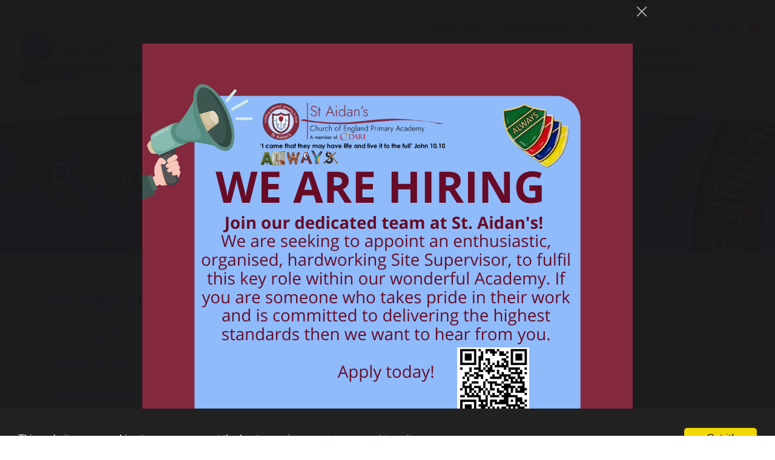

--- FILE ---
content_type: text/html; charset=UTF-8
request_url: https://staidansblackburn.co.uk/classes-curriculum/curriculum-overview/design-and-technology
body_size: 10903
content:
<!DOCTYPE html>
<html lang="en-GB" prefix="og: http://ogp.me/ns# fb: http://ogp.me/ns/fb# article: http://ogp.me/ns/article#">
<head>
	<meta charset="utf-8">
<meta http-equiv="X-UA-Compatible" content="IE=edge">
<meta name="viewport" content="width=device-width, initial-scale=1.0">
<title>Design and Technology | St. Aidan’s Primary School – A Church of England Academy</title>
	<link rel="icon" href="https://files.schudio.com/st-aidan-s-primary-school/images/icon/fav.png" type="image/png">
<link rel="canonical" href="https://staidansblackburn.co.uk/classes-curriculum/curriculum-overview/design-and-technology">
	<link rel="stylesheet" href="https://cdn.jsdelivr.net/npm/bootstrap@4.6.2/dist/css/bootstrap.min.css" integrity="sha384-xOolHFLEh07PJGoPkLv1IbcEPTNtaed2xpHsD9ESMhqIYd0nLMwNLD69Npy4HI+N" crossorigin="anonymous" referrerpolicy="no-referrer">
<link rel="stylesheet" href="https://cdnjs.cloudflare.com/ajax/libs/font-awesome/6.4.2/css/all.min.css" integrity="sha512-z3gLpd7yknf1YoNbCzqRKc4qyor8gaKU1qmn+CShxbuBusANI9QpRohGBreCFkKxLhei6S9CQXFEbbKuqLg0DA==" crossorigin="anonymous" referrerpolicy="no-referrer">
<link rel="stylesheet" href="https://cdnjs.cloudflare.com/ajax/libs/font-awesome/6.4.2/css/v4-shims.min.css" integrity="sha512-fWfO/7eGDprvp7/UATnfhpPDgF33fetj94tDv9q0z/WN4PDYiTP97+QcV1QWgpbkb+rUp76g6glID5mdf/K+SQ==" crossorigin="anonymous" referrerpolicy="no-referrer">
<link rel="stylesheet" type="text/css" href="/ccss/2afd157b65bcd85312c5c343a1dab55f.css"/><link rel="stylesheet" type="text/css" href="https://cdn.jsdelivr.net/npm/lightgallery@1.10.0/dist/css/lightgallery.min.css"/>	<style>
		.page-header {
			background-image: url('https://files.schudio.com/st-aidan-s-primary-school/images/backgrounds/St-Aidan-Header.jpg');
		}
	</style>
<link rel="stylesheet" href="https://cdn.linearicons.com/free/1.0.0/icon-font.min.css">
<link rel="preconnect" href="https://fonts.googleapis.com">
<link rel="preconnect" href="https://fonts.gstatic.com" crossorigin>
	<link rel="stylesheet" href="https://fonts.googleapis.com/css2?family=Poppins:ital,wght@0,400;0,500;0,600;1,400;1,500;1,600&family=Rubik:wght@400;500&display=swap">
<style>
				.btn-primary, .btn-primary:hover, .btn-primary:focus,
		.card.menu .card-body,
		.page-item.active .page-link,
		.sidebar .sidebar-menu .active > .nav-link {
			background-color: #84293D;
		}
		.btn-primary, .btn-primary:hover, .btn-primary:focus,
		.contact-info .item .icon span,
		.page-item.active .page-link {
			border-color: #84293D;
		}
		a, a:hover, a:focus,
		header .top-menu .nav-link:hover,
		header .top-menu .nav-link:focus,
		header .top-menu .show .nav-link,
		header .dropdown-menu .dropdown-item:hover,
		header .dropdown-menu .dropdown-item:focus,
		footer .footer-top .icon-block .lnr,
		footer .footer-top .icon-block .fas,
		footer .footer-top .icon-block h5,
		.card.home-event .card-date,
		.contact-info .item .icon span,
		.contact-info .item h5,
		.page-link {
			color: #84293D;
		}
		.card-menu > div:nth-child(3n - 2) .card-body .arc {
			fill: #84293D;
		}
				.card .card-image .card-date,
		.card.blog .card-date,
		.card-menu > div:nth-child(3n - 3) .card-body {
			background-color: #73a0de;
		}
		.form-control:focus {
			border-color: #73a0de;
		}
		.sidebar .sidebar-menu,
		.sidebar .sidebar-menu .nav-link,
		.article-nav a,
		.card .card-body .card-title,
		.card .card-body .card-title a,
		section.home-events a.more {
			color: #73a0de;
		}
		.card-menu > div:nth-child(3n - 3) .card-body .arc {
			fill: #73a0de;
		}
		.card.menu .card-title {
			color: white;
		}
				.card-menu > div:nth-child(3n - 1) .card-body {
			background-color: #F7162D;
		}
		.card-menu > div:nth-child(3n - 1) .card-body .arc {
			fill: #F7162D;
		}
				footer {
			background-image: url('https://files.schudio.com/st-aidan-s-primary-school/images/backgrounds/Screenshot_2024-04-25_at_14.21.59.png');
		}
				header, main {
			border-color: #F7162D;
		}
				footer .footer-top .icon-block p,
		footer .footer-top .icon-block p a,
		footer .footer-bottom .copy, 
		footer .footer-bottom .schudio,
		footer a,
		footer a:hover,
		footer .footer-top .icon-block h5,
		footer .footer-top .icon-block .lnr,
		footer .footer-top .icon-block .fas {
			color: #ffffff;
		}
					</style>
<link rel="stylesheet" type="text/css" href="https://cdn.jsdelivr.net/npm/@fancyapps/ui@5.0/dist/fancybox/fancybox.css"/>	<style>.fancybox__content,.f-button {background: transparent;}.fancybox__content a{display:block;outline:none;}</style>
	<style>
footer .social-menu .facebook {
    color: white;
    border-color: white;
}
footer .social-menu .twitter {
    color: white;
    border-color: white;
}
footer .social-menu .youtube {
    color: white;
    border-color: white;
}
</style>
<script defer src="https://analytics.schudio.app/script.js" data-website-id="e28e7dd5-9f96-444e-b248-c1c6ceaca576" type="9b7b1bf04dcd86d959b48e6b-text/javascript"></script>	<script async src="https://www.googletagmanager.com/gtag/js?id=G-QFJKMJDZ8B" type="9b7b1bf04dcd86d959b48e6b-text/javascript"></script>
	<script type="9b7b1bf04dcd86d959b48e6b-text/javascript">window.dataLayer=window.dataLayer||[];function gtag(){dataLayer.push(arguments);}gtag('js',new Date());gtag('config','G-QFJKMJDZ8B');</script>
</head>
<body class="pages display ">
		<div id="layout-wrapper">
		<header>
	<div class="search-box">
	<form method="get" action="/search" class="search-form">
		<div class="input-group">
			<input type="text" name="q" placeholder="Start typing..." class="form-control">
			<div class="input-group-append">
				<button type="submit" class="btn btn-outline-secondary"><i class="fa fa-search"></i></button>
			</div>
		</div>
	</form>
</div>
	<nav class="navbar navbar-expand-lg">
		<a href="/" class="navbar-brand"><img src="https://files.schudio.com/st-aidan-s-primary-school/images/logo/St._Aidan-s_new_logo_always(1).png" alt="St. Aidan’s Primary School – A Church of England Academy"/></a>
		<div class="navs">
			<div class="top-nav">
				<ul class="navbar-nav contact">
	<li class="nav-item">
		<a href="tel:0125453148" class="nav-link">
			<i class="fas fa-phone"></i> 01254 53148		</a>
	</li>
	<li class="nav-item">
		<a href="/cdn-cgi/l/email-protection#added9ccc2cbcbc4cec8edcec4c9ccdfc483cec283d8c6" class="nav-link">
			<i class="fas fa-envelope"></i>
			<span class="__cf_email__" data-cfemail="d7a4a3b6b8b1b1beb4b297b4beb3b6a5bef9b4b8f9a2bc">[email&#160;protected]</span>		</a>
	</li>
	<li class="nav-item">
		<span class="nav-link">
			<i class="fas fa-map-marker"></i>
			Norfolk Street
Mill Hill		</span>
	</li>
			<li class="nav-item translate">
			<span class="nav-link"><div id="google_translate_element"></div><script data-cfasync="false" src="/cdn-cgi/scripts/5c5dd728/cloudflare-static/email-decode.min.js"></script><script type="9b7b1bf04dcd86d959b48e6b-text/javascript">
function googleTranslateElementInit() {
  new google.translate.TranslateElement({pageLanguage: 'en', layout: google.translate.TranslateElement.InlineLayout.SIMPLE}, 'google_translate_element');
}
</script><script type="9b7b1bf04dcd86d959b48e6b-text/javascript" src="//translate.google.com/translate_a/element.js?cb=googleTranslateElementInit"></script></span>
		</li>
	</ul>
				<ul class="navbar-nav social-menu"> <li class="nav-item"><a href="https://www.facebook.com/staidansbburn" target="_blank" title="Facebook" class="nav-link facebook"><i class="fab fa-facebook-f"></i></a></li> <li class="nav-item"><a href="https://twitter.com/staidansbburn" target="_blank" title="X" class="nav-link twitter"><i class="fab fa-x-twitter"></i></a></li> <li class="nav-item"><a href="https://www.youtube.com/channel/UCGd_eIIlobyGRSsLz1mi75w" target="_blank" title="Youtube" class="nav-link youtube"><i class="fab fa-youtube"></i></a></li></ul>			</div>
			<div class="buttons">
				<button class="navbar-toggler collapsed" type="button" data-toggle="collapse" data-target="#navigation" aria-expanded="false" aria-label="Toggle navigation">
	<i class="fas fa-bars"></i></button>
				<a href="#" class="nav-link search-button"><i class="fas fa-search"></i></a>
			</div>
			<div class="navbar-collapse collapse" id="navigation">
				<ul class="navbar-nav top-menu">
									<li class="nav-item dropdown">
								<a href="/about-us" class="nav-link dropdown-toggle" data-toggle="dropdown">About Us<i class="fas fa-angle-down caret"></i></a>				<ul class="dropdown-menu">
																	<li>
															<a href="/about-us/welcome" class="dropdown-item">Headteacher&#039;s Welcome</a>													</li>
																	<li>
															<a href="/about-us/vision-and-values" class="dropdown-item">Vision and Values</a>													</li>
																	<li>
															<a href="/about-us/meet-the-team" class="dropdown-item">Meet the team</a>													</li>
																	<li>
															<a href="/contact" class="dropdown-item">Contact</a>													</li>
																	<li>
															<a href="https://my.matterport.com/show-mds?m=4pgdZ1ZCot5" class="dropdown-item" target="_blank">Virtual tour</a>													</li>
																	<li>
															<a href="/about-us/staff-wellbeing" class="dropdown-item">Staff Wellbeing</a>													</li>
									</ul>
			</li>
										<li class="nav-item dropdown">
								<a href="/parents" class="nav-link dropdown-toggle" data-toggle="dropdown">Parents<i class="fas fa-angle-down caret"></i></a>				<ul class="dropdown-menu">
																	<li>
															<a href="/termdates" class="dropdown-item">Term Dates</a>													</li>
																	<li>
															<a href="/parents/useful-links" class="dropdown-item">Useful Links</a>													</li>
																	<li>
															<a href="/parents/newsletters" class="dropdown-item">Newsletters</a>													</li>
																	<li>
																							<a href="/parents/online-safety" class="dropdown-item dropdown-toggle">Online Safety<i class="fas fa-angle-down caret"></i></a>								<ul class="dropdown-menu">
																			<li><a href="/parents/online-safety/be-safe-online" class="dropdown-item">Be Safe Online</a></li>
																	</ul>
													</li>
																	<li>
															<a href="/parents/school-uniform" class="dropdown-item">School Uniform</a>													</li>
																	<li>
															<a href="/parents/school-meal" class="dropdown-item">School Meals</a>													</li>
																	<li>
															<a href="/parents/we-are-a-nut-free-school" class="dropdown-item">We are a nut free school</a>													</li>
																	<li>
															<a href="/parents/useful-links/schoolmoney" class="dropdown-item">SchoolMoney</a>													</li>
																	<li>
															<a href="/parents/outward-bound-residential" class="dropdown-item">Outward Bound Residential</a>													</li>
																	<li>
															<a href="/parents/letters-to-parents" class="dropdown-item">Letters to Parents</a>													</li>
																	<li>
															<a href="/parents/breakfast-club" class="dropdown-item">Breakfast Club</a>													</li>
																	<li>
															<a href="/parents/remote-learning" class="dropdown-item">Remote Learning</a>													</li>
									</ul>
			</li>
										<li class="nav-item dropdown">
								<a href="/key-information" class="nav-link dropdown-toggle" data-toggle="dropdown">Key Information<i class="fas fa-angle-down caret"></i></a>				<ul class="dropdown-menu">
																	<li>
															<a href="/key-information/academy-information" class="dropdown-item">Academy Information</a>													</li>
																	<li>
															<a href="/key-information/admissions" class="dropdown-item">Admissions</a>													</li>
																	<li>
															<a href="/key-information/reports" class="dropdown-item">Ofsted</a>													</li>
																	<li>
															<a href="/key-information/academy-results" class="dropdown-item">Academy Results</a>													</li>
																	<li>
															<a href="/key-information/attendance" class="dropdown-item">Attendance and Punctuality</a>													</li>
																	<li>
															<a href="/key-information/pupil-premium" class="dropdown-item">Pupil Premium</a>													</li>
																	<li>
															<a href="/key-information/sports-premium" class="dropdown-item">Sports Premium</a>													</li>
																	<li>
															<a href="/key-information/send" class="dropdown-item">SEND</a>													</li>
																	<li>
															<a href="/key-information/policies" class="dropdown-item">Policies</a>													</li>
																	<li>
															<a href="/key-information/governance" class="dropdown-item">Governance</a>													</li>
																	<li>
															<a href="/key-information/safeguarding" class="dropdown-item">Safeguarding</a>													</li>
																	<li>
															<a href="/key-information/family-support-worker" class="dropdown-item">Family Support Worker</a>													</li>
																	<li>
															<a href="/key-information/children-s-university" class="dropdown-item">Children&#039;s University </a>													</li>
																	<li>
															<a href="/key-information/gender-pay-gap-reporting" class="dropdown-item">Gender Pay Gap Reporting</a>													</li>
																	<li>
															<a href="/key-information/covid-catch-up-premium" class="dropdown-item">COVID Catch up Premium</a>													</li>
																	<li>
															<a href="/key-information/protected-characteristics" class="dropdown-item">Protected Characteristics</a>													</li>
																	<li>
															<a href="/wrap-around-care-after-school-provision" class="dropdown-item">Wrap Around Care &amp; After School Provision</a>													</li>
									</ul>
			</li>
										<li class="nav-item dropdown">
								<a href="/church-distinctiveness" class="nav-link dropdown-toggle" data-toggle="dropdown">Church Distinctiveness<i class="fas fa-angle-down caret"></i></a>				<ul class="dropdown-menu">
																	<li>
															<a href="/church-distinctiveness/church-and-worship" class="dropdown-item">Church and Worship</a>													</li>
																	<li>
															<a href="/church-distinctiveness/vision-and-values" class="dropdown-item">Vision and Values</a>													</li>
																	<li>
															<a href="/church-distinctiveness/worship/worship-team" class="dropdown-item">Worship Team</a>													</li>
																	<li>
															<a href="/church-distinctiveness/religious-education" class="dropdown-item">Religious Education</a>													</li>
																	<li>
															<a href="/church-distinctiveness/siams" class="dropdown-item">SIAMS</a>													</li>
																	<li>
															<a href="/church-distinctiveness/church" class="dropdown-item">Church</a>													</li>
																	<li>
															<a href="/church-distinctiveness/courageous-advocacy" class="dropdown-item">Courageous Advocacy</a>													</li>
																	<li>
															<a href="/church-distinctiveness/worship-entrance-displays" class="dropdown-item">Worship Entrance Displays</a>													</li>
																	<li>
															<a href="/church-distinctiveness/advent-stories" class="dropdown-item">Advent Stories</a>													</li>
									</ul>
			</li>
										<li class="nav-item dropdown menu-right">
								<a href="/classes-curriculum" class="nav-link dropdown-toggle" data-toggle="dropdown">Classes/Curriculum<i class="fas fa-angle-down caret"></i></a>				<ul class="dropdown-menu">
																	<li>
															<a href="/classes-curriculum/curriculum-overview" class="dropdown-item">Curriculum</a>													</li>
																	<li>
															<a href="/classes-curriculum/class-pages" class="dropdown-item">Class Pages</a>													</li>
																	<li>
															<a href="/classes-curriculum/useful-resources" class="dropdown-item">Useful Resources</a>													</li>
									</ul>
			</li>
										<li class="nav-item dropdown menu-right">
								<a href="/academy-life" class="nav-link dropdown-toggle" data-toggle="dropdown">Personal Development<i class="fas fa-angle-down caret"></i></a>				<ul class="dropdown-menu">
																	<li>
															<a href="/news" class="dropdown-item">News</a>													</li>
																	<li>
															<a href="/events" class="dropdown-item">Events</a>													</li>
																	<li>
															<a href="/photo-galleries" class="dropdown-item">Photo Gallery</a>													</li>
																	<li>
															<a href="/calendar" class="dropdown-item">Calendar</a>													</li>
																	<li>
															<a href="https://www.eteach.com/careers/staidans/" class="dropdown-item" target="_blank">Vacancies</a>													</li>
																	<li>
															<a href="/academy-life/mental-health-and-wellbeing" class="dropdown-item">Mental Health and Wellbeing</a>													</li>
																	<li>
															<a href="/academy-life/head-boy-and-head-girl" class="dropdown-item">Head Boy and Head Girl</a>													</li>
																	<li>
															<a href="/academy-life/school-council" class="dropdown-item">School Council</a>													</li>
																	<li>
															<a href="/academy-life/st-aidan-s-ambassador-s-club" class="dropdown-item">St Aidan&#039;s Ambassador&#039;s Club</a>													</li>
																	<li>
															<a href="/academy-life/sports-day" class="dropdown-item">Sports Day</a>													</li>
																	<li>
															<a href="/academy-life/always-play" class="dropdown-item">ALWAYS Play</a>													</li>
																	<li>
															<a href="/academy-life/after-school-clubs" class="dropdown-item">After School Clubs</a>													</li>
																	<li>
															<a href="/academy-life/choir" class="dropdown-item">Choir</a>													</li>
																	<li>
															<a href="/academy-life/industry" class="dropdown-item">Industry and Experiences</a>													</li>
																	<li>
															<a href="/academy-life/mini-police" class="dropdown-item">Mini Police</a>													</li>
																	<li>
															<a href="/academy-life/young-leaders" class="dropdown-item">Young Leaders</a>													</li>
									</ul>
			</li>
				<li class="nav-item search"><a href="#" class="nav-link search-button"><i class="fas fa-search"></i></a></li></ul>
			</div>
		</div>
	</nav>
	<div class="bottom"></div>
</header>
		<main>
			<div class="page-header">
	<div class="container">
		<h1>Design and Technology</h1>
		<ol class="breadcrumb">
	<li class="breadcrumb-item">
		<a href="/">Home</a>
	</li>
			<li class="breadcrumb-item"><a href="/classes-curriculum">Classes/Curriculum</a></li>
			<li class="breadcrumb-item"><a href="/classes-curriculum/curriculum-overview">Curriculum overview</a></li>
	</ol>
	</div>
</div>
				<div class="container">
										<div class="row">
					<div class="col-lg-9 order-lg-2">
						<div class="page-content" data-aos="fade-left">
							<article><div class="article-body clearfix">
	<h3>&nbsp; &nbsp; &nbsp; &nbsp; &nbsp; &nbsp; &nbsp; &nbsp; &nbsp; &nbsp; &nbsp; &nbsp; &nbsp; &nbsp; &nbsp; &nbsp; &nbsp; &nbsp;<img alt="" src="/images/images/dt_title.png" style="margin: 5px; width: 50%; height: 50%;" /></h3>

<h3><span style="color:#2980b9;">Intent</span></h3>

<p>Our Design and Technology scheme of work aims to inspire pupils to be innovative and creative thinkers who have an appreciation for the product design cycle through ideation, creation, and evaluation. We want pupils to develop the confidence to take risks, through drafting design concepts, modelling, and testing and to be reflective learners who evaluate their work and the work of others. Through our scheme of work, we aim to build an awareness of the impact of design and technology on our lives and encourage pupils to become resourceful, enterprising citizens who will have the skills to contribute to future design advancements. Our Design and technology scheme of work enables pupils to meet the end of key stage attainment targets in the National curriculum and the aims also align with those in the National curriculum. EYFS (Reception) units provide opportunities for pupils&rsquo; to work towards the Development matters statements and the Early Learning Goals.</p>

<h3><span style="color:#2980b9;">Implementation</span></h3>

<p>Our scheme has work that uses some elements of Kapow which outlines the three main stages of the design process: design, make and evaluate. Each stage of the design process is underpinned by technical knowledge which encompasses the contextual, historical, and technical understanding required for each strand. Cooking and nutrition* has a separate section, with a focus on specific principles, skills and techniques in food, including where food comes from, diet and seasonality.&nbsp;</p>

<p>The National curriculum organises the Design and technology attainment targets under four subheadings: Design, Make, Evaluate, and Technical knowledge. We have taken these subheadings to be our strands: ● Design ● Make ● Evaluate ● Technical knowledge.</p>

<p>We block our DT units into DT weeks to ensure a build up of skills and progression.&nbsp;</p>

<p>In our scheme pupils respond to design briefs/ problems and scenarios that require consideration of the needs of others, developing their skills in the six key areas. Each of our key areas follows the design process (design, make and evaluate) and has a particular theme and focus from the technical knowledge or cooking and nutrition section of the curriculum. We have adapted Kapow and use a spiral curriculum, with key areas revisited again and again with increasing complexity, allowing pupils to revisit and build on their previous learning.&nbsp;</p>

<p>Lessons incorporate a range of teaching strategies from independent tasks, paired and group work including practical hands-on, computer-based and inventive tasks. This variety means that lessons are engaging and appeal to those with a variety of learning styles. Lessons are adapted to ensure that they can be accessed by all pupils and opportunities to stretch pupils&rsquo; learning are available when required. Knowledge organisers for each unit support pupils in building a foundation of factual knowledge by encouraging recall of key facts and vocabulary.&nbsp;&nbsp;</p>

<h3><span style="color:#2980b9;">Impact</span></h3>

<p>After the implementation of our DT curriculum pupils should leave school equipped with a range of skills to enable them to succeed in their secondary education and be innovative and resourceful members of society. The expected impact is that children will:&nbsp;</p>

<p>➔ Understand the functional and aesthetic properties of a range of materials and resources.</p>

<p>&nbsp;➔ Understand how to use and combine tools to carry out different processes for shaping, decorating, and manufacturing products.</p>

<p>&nbsp;➔ Build and apply a repertoire of skills, knowledge and understanding to produce high quality, innovative outcomes, including models, prototypes, CAD, and products to fulfil the needs of users, clients, and scenarios.</p>

<p>&nbsp;➔ Understand and apply the principles of healthy eating, diets, and recipes, including key processes, food groups and cooking equipment.</p>

<p>&nbsp;➔ Have an appreciation for key individuals, inventions, and events in history and of today that impact our world.&nbsp;</p>

<p>➔ Recognise where our decisions can impact the wider world in terms of community, social and environmental issues.</p>

<p>➔ Self-evaluate and reflect on learning at different stages and identify areas to improve.</p>

<p>➔ Meet the end of key stage expectations outlined in the National curriculum for Design and technology.&nbsp;</p>

<p>➔ Meet the end of key stage expectations outlined in the National curriculum for Computing. &nbsp;&nbsp;</p>

<p>	<h3>Design and Technology Documents</h3>
<div class="accordion doc-group" id="doc-group-32926">
					<div class="card">
			<div class="card-header" id="doc-heading-334971">
				<div class="panel-title clearfix">
					<button class="btn btn-link text-left collapsed" type="button" data-toggle="collapse" data-target="#doc-collapse-334971" aria-expanded="false" aria-controls="doc-collapse-334971">
						<i class="fa fa-file-o"></i> DT Matrix 2023 onwards					</button>
					<div class="doc-data">
																										<span class="size">82 KB</span>
												<span class="icons">
							<a href="https://files.schudio.com/st-aidan-s-primary-school/files/documents/DT_Matrix_2023_onwards_.pdf" class="icon download-link" title="Open in a New Tab" target="_blank">
								<i class="fas fa-external-link-alt"></i>
							</a>
						</span>
					</div>
				</div>
							</div>
			<div id="doc-collapse-334971" class="collapse" aria-labelledby="doc-heading-334971" data-parent="#doc-group-32926" data-url="https://files.schudio.com/st-aidan-s-primary-school/files/documents/DT_Matrix_2023_onwards_.pdf">
				<div class="card-body">
									</div>
			</div>
		</div>
	</div>
</p>

<p><div class="embed-responsive embed-responsive-16by9">
    <iframe src="https://www.youtube-nocookie.com/embed/R_SDoPe8l1s?rel=0" frameborder="0" allowfullscreen class="embed-responsive-item"></iframe>
</div>
</p>

<p><div class="embed-gallery">
			<h3>DT at St Aidan&#039;s</h3>
		<div class="row gallery-images" id="gallery-68326">
					<div class="col-sm-6 pack-item">
				<figure>
					<a href="https://files.schudio.com/st-aidan-s-primary-school/images/gallery/year-6-dt-week/IMG_0236.jpeg" class="gallery-image"><img src="https://files.schudio.com/st-aidan-s-primary-school/imagecache/720x720s/gallery/year-6-dt-week/IMG_0236.jpeg" alt=""/></a>				</figure>
			</div>
					<div class="col-sm-6 pack-item">
				<figure>
					<a href="https://files.schudio.com/st-aidan-s-primary-school/images/gallery/year-6-dt-week/IMG_0235.jpeg" class="gallery-image"><img src="https://files.schudio.com/st-aidan-s-primary-school/imagecache/720x720s/gallery/year-6-dt-week/IMG_0235.jpeg" alt=""/></a>				</figure>
			</div>
					<div class="col-sm-6 pack-item">
				<figure>
					<a href="https://files.schudio.com/st-aidan-s-primary-school/images/gallery/year-6-dt-week/IMG_0273.jpeg" class="gallery-image"><img src="https://files.schudio.com/st-aidan-s-primary-school/imagecache/720x720s/gallery/year-6-dt-week/IMG_0273.jpeg" alt=""/></a>				</figure>
			</div>
					<div class="col-sm-6 pack-item">
				<figure>
					<a href="https://files.schudio.com/st-aidan-s-primary-school/images/gallery/year-6-dt-week/IMG_0272.jpeg" class="gallery-image"><img src="https://files.schudio.com/st-aidan-s-primary-school/imagecache/720x720s/gallery/year-6-dt-week/IMG_0272.jpeg" alt=""/></a>				</figure>
			</div>
					<div class="col-sm-6 pack-item">
				<figure>
					<a href="https://files.schudio.com/st-aidan-s-primary-school/images/gallery/year-6-dt-week/IMG_0271.jpeg" class="gallery-image"><img src="https://files.schudio.com/st-aidan-s-primary-school/imagecache/720x720s/gallery/year-6-dt-week/IMG_0271.jpeg" alt=""/></a>				</figure>
			</div>
					<div class="col-sm-6 pack-item">
				<figure>
					<a href="https://files.schudio.com/st-aidan-s-primary-school/images/gallery/year-6-dt-week/IMG_0270.jpeg" class="gallery-image"><img src="https://files.schudio.com/st-aidan-s-primary-school/imagecache/720x720s/gallery/year-6-dt-week/IMG_0270.jpeg" alt=""/></a>				</figure>
			</div>
					<div class="col-sm-6 pack-item">
				<figure>
					<a href="https://files.schudio.com/st-aidan-s-primary-school/images/gallery/year-6-dt-week/IMG_0268.jpeg" class="gallery-image"><img src="https://files.schudio.com/st-aidan-s-primary-school/imagecache/720x720s/gallery/year-6-dt-week/IMG_0268.jpeg" alt=""/></a>				</figure>
			</div>
					<div class="col-sm-6 pack-item">
				<figure>
					<a href="https://files.schudio.com/st-aidan-s-primary-school/images/gallery/year-6-dt-week/IMG_0267.jpeg" class="gallery-image"><img src="https://files.schudio.com/st-aidan-s-primary-school/imagecache/720x720s/gallery/year-6-dt-week/IMG_0267.jpeg" alt=""/></a>				</figure>
			</div>
					<div class="col-sm-6 pack-item">
				<figure>
					<a href="https://files.schudio.com/st-aidan-s-primary-school/images/gallery/year-6-dt-week/IMG_0264.jpeg" class="gallery-image"><img src="https://files.schudio.com/st-aidan-s-primary-school/imagecache/720x720s/gallery/year-6-dt-week/IMG_0264.jpeg" alt=""/></a>				</figure>
			</div>
					<div class="col-sm-6 pack-item">
				<figure>
					<a href="https://files.schudio.com/st-aidan-s-primary-school/images/gallery/year-6-dt-week/IMG_0262.jpeg" class="gallery-image"><img src="https://files.schudio.com/st-aidan-s-primary-school/imagecache/720x720s/gallery/year-6-dt-week/IMG_0262.jpeg" alt=""/></a>				</figure>
			</div>
					<div class="col-sm-6 pack-item">
				<figure>
					<a href="https://files.schudio.com/st-aidan-s-primary-school/images/gallery/more-pictures-from-dt-week/My%20project-1%20(2).jpg" class="gallery-image"><img src="https://files.schudio.com/st-aidan-s-primary-school/imagecache/720x720s/gallery/more-pictures-from-dt-week/My%20project-1%20(2).jpg" alt=""/></a>				</figure>
			</div>
					<div class="col-sm-6 pack-item">
				<figure>
					<a href="https://files.schudio.com/st-aidan-s-primary-school/images/gallery/day-1-dt-the-investigations-have-begun/15122022_213041_c321b1c69db2.jpg" class="gallery-image"><img src="https://files.schudio.com/st-aidan-s-primary-school/imagecache/720x720s/gallery/day-1-dt-the-investigations-have-begun/15122022_213041_c321b1c69db2.jpg" alt=""/></a>				</figure>
			</div>
					<div class="col-sm-6 pack-item">
				<figure>
					<a href="https://files.schudio.com/st-aidan-s-primary-school/images/gallery/it-is-going-well/15122022_213107_c7de5087ae99.jpg" class="gallery-image"><img src="https://files.schudio.com/st-aidan-s-primary-school/imagecache/720x720s/gallery/it-is-going-well/15122022_213107_c7de5087ae99.jpg" alt=""/></a>				</figure>
			</div>
					<div class="col-sm-6 pack-item">
				<figure>
					<a href="https://files.schudio.com/st-aidan-s-primary-school/images/gallery/masterclass-from-cath/15122022_213138_efcc730d4435.jpg" class="gallery-image"><img src="https://files.schudio.com/st-aidan-s-primary-school/imagecache/720x720s/gallery/masterclass-from-cath/15122022_213138_efcc730d4435.jpg" alt=""/></a>				</figure>
			</div>
					<div class="col-sm-6 pack-item">
				<figure>
					<a href="https://files.schudio.com/st-aidan-s-primary-school/images/gallery/masterclass-from-cath/15122022_213133_450a144c745b.jpg" class="gallery-image"><img src="https://files.schudio.com/st-aidan-s-primary-school/imagecache/720x720s/gallery/masterclass-from-cath/15122022_213133_450a144c745b.jpg" alt=""/></a>				</figure>
			</div>
					<div class="col-sm-6 pack-item">
				<figure>
					<a href="https://files.schudio.com/st-aidan-s-primary-school/images/gallery/masterclass-from-cath/15122022_213129_ae8e075c628e.jpg" class="gallery-image"><img src="https://files.schudio.com/st-aidan-s-primary-school/imagecache/720x720s/gallery/masterclass-from-cath/15122022_213129_ae8e075c628e.jpg" alt=""/></a>				</figure>
			</div>
					<div class="col-sm-6 pack-item">
				<figure>
					<a href="https://files.schudio.com/st-aidan-s-primary-school/images/gallery/we-have-made-them-year-5-loved-today/15122022_213301_28dc0e83c939.jpg" class="gallery-image"><img src="https://files.schudio.com/st-aidan-s-primary-school/imagecache/720x720s/gallery/we-have-made-them-year-5-loved-today/15122022_213301_28dc0e83c939.jpg" alt=""/></a>				</figure>
			</div>
					<div class="col-sm-6 pack-item">
				<figure>
					<a href="https://files.schudio.com/st-aidan-s-primary-school/images/gallery/we-have-made-them-year-5-loved-today/15122022_213255_2b0c329897b0.jpg" class="gallery-image"><img src="https://files.schudio.com/st-aidan-s-primary-school/imagecache/720x720s/gallery/we-have-made-them-year-5-loved-today/15122022_213255_2b0c329897b0.jpg" alt=""/></a>				</figure>
			</div>
					<div class="col-sm-6 pack-item">
				<figure>
					<a href="https://files.schudio.com/st-aidan-s-primary-school/images/gallery/year-4-dt-week-1/14122022_165408_003e4251655a.jpg" class="gallery-image"><img src="https://files.schudio.com/st-aidan-s-primary-school/imagecache/720x720s/gallery/year-4-dt-week-1/14122022_165408_003e4251655a.jpg" alt=""/></a>				</figure>
			</div>
					<div class="col-sm-6 pack-item">
				<figure>
					<a href="https://files.schudio.com/st-aidan-s-primary-school/images/gallery/year-4-dt-week-1/14122022_165410_993da5b1c3ba.jpg" class="gallery-image"><img src="https://files.schudio.com/st-aidan-s-primary-school/imagecache/720x720s/gallery/year-4-dt-week-1/14122022_165410_993da5b1c3ba.jpg" alt=""/></a>				</figure>
			</div>
					<div class="col-sm-6 pack-item">
				<figure>
					<a href="https://files.schudio.com/st-aidan-s-primary-school/images/gallery/year-4-dt-week-1/14122022_165401_de902e64ce2d.jpg" class="gallery-image"><img src="https://files.schudio.com/st-aidan-s-primary-school/imagecache/720x720s/gallery/year-4-dt-week-1/14122022_165401_de902e64ce2d.jpg" alt=""/></a>				</figure>
			</div>
					<div class="col-sm-6 pack-item">
				<figure>
					<a href="https://files.schudio.com/st-aidan-s-primary-school/images/gallery/year-4-dt-week-2/14122022_165457_aff80f0192d9.jpg" class="gallery-image"><img src="https://files.schudio.com/st-aidan-s-primary-school/imagecache/720x720s/gallery/year-4-dt-week-2/14122022_165457_aff80f0192d9.jpg" alt=""/></a>				</figure>
			</div>
					<div class="col-sm-6 pack-item">
				<figure>
					<a href="https://files.schudio.com/st-aidan-s-primary-school/images/gallery/year-4-dt-week-2/14122022_165454_5d953e1e6fb9.jpg" class="gallery-image"><img src="https://files.schudio.com/st-aidan-s-primary-school/imagecache/720x720s/gallery/year-4-dt-week-2/14122022_165454_5d953e1e6fb9.jpg" alt=""/></a>				</figure>
			</div>
					<div class="col-sm-6 pack-item">
				<figure>
					<a href="https://files.schudio.com/st-aidan-s-primary-school/images/gallery/year-4-dt-week-3/14122022_165616_3e137feaf1f5.jpg" class="gallery-image"><img src="https://files.schudio.com/st-aidan-s-primary-school/imagecache/720x720s/gallery/year-4-dt-week-3/14122022_165616_3e137feaf1f5.jpg" alt=""/></a>				</figure>
			</div>
					<div class="col-sm-6 pack-item">
				<figure>
					<a href="https://files.schudio.com/st-aidan-s-primary-school/images/gallery/dt-week-continued-designing-and-building-fairground-rides/14122022_064642_59ebb0ba263d.jpg" class="gallery-image"><img src="https://files.schudio.com/st-aidan-s-primary-school/imagecache/720x720s/gallery/dt-week-continued-designing-and-building-fairground-rides/14122022_064642_59ebb0ba263d.jpg" alt=""/></a>				</figure>
			</div>
					<div class="col-sm-6 pack-item">
				<figure>
					<a href="https://files.schudio.com/st-aidan-s-primary-school/images/gallery/dt-week-continued-designing-and-building-fairground-rides/14122022_064611_528045545a6b.jpg" class="gallery-image"><img src="https://files.schudio.com/st-aidan-s-primary-school/imagecache/720x720s/gallery/dt-week-continued-designing-and-building-fairground-rides/14122022_064611_528045545a6b.jpg" alt=""/></a>				</figure>
			</div>
					<div class="col-sm-6 pack-item">
				<figure>
					<a href="https://files.schudio.com/st-aidan-s-primary-school/images/gallery/dt-week-continued-designing-and-building-fairground-rides/14122022_064605_d063be478560.jpg" class="gallery-image"><img src="https://files.schudio.com/st-aidan-s-primary-school/imagecache/720x720s/gallery/dt-week-continued-designing-and-building-fairground-rides/14122022_064605_d063be478560.jpg" alt=""/></a>				</figure>
			</div>
					<div class="col-sm-6 pack-item">
				<figure>
					<a href="https://files.schudio.com/st-aidan-s-primary-school/images/gallery/we-had-a-fantastic-afternoon-making-toasties/14122022_065132_3b7c80eff6e4%20(2).jpg" class="gallery-image"><img src="https://files.schudio.com/st-aidan-s-primary-school/imagecache/720x720s/gallery/we-had-a-fantastic-afternoon-making-toasties/14122022_065132_3b7c80eff6e4%20(2).jpg" alt=""/></a>				</figure>
			</div>
					<div class="col-sm-6 pack-item">
				<figure>
					<a href="https://files.schudio.com/st-aidan-s-primary-school/images/gallery/we-had-a-fantastic-afternoon-making-toasties/14122022_065129_8fa0cfadd23f%20(2).jpg" class="gallery-image"><img src="https://files.schudio.com/st-aidan-s-primary-school/imagecache/720x720s/gallery/we-had-a-fantastic-afternoon-making-toasties/14122022_065129_8fa0cfadd23f%20(2).jpg" alt=""/></a>				</figure>
			</div>
					<div class="col-sm-6 pack-item">
				<figure>
					<a href="https://files.schudio.com/st-aidan-s-primary-school/images/gallery/we-had-a-fantastic-afternoon-making-toasties/14122022_065138_aa34a39837e6%20(1).jpg" class="gallery-image"><img src="https://files.schudio.com/st-aidan-s-primary-school/imagecache/720x720s/gallery/we-had-a-fantastic-afternoon-making-toasties/14122022_065138_aa34a39837e6%20(1).jpg" alt=""/></a>				</figure>
			</div>
					<div class="col-sm-6 pack-item">
				<figure>
					<a href="https://files.schudio.com/st-aidan-s-primary-school/images/gallery/we-had-a-fantastic-afternoon-making-toasties/14122022_065136_8155744994df%20(1).jpg" class="gallery-image"><img src="https://files.schudio.com/st-aidan-s-primary-school/imagecache/720x720s/gallery/we-had-a-fantastic-afternoon-making-toasties/14122022_065136_8155744994df%20(1).jpg" alt=""/></a>				</figure>
			</div>
					<div class="col-sm-6 pack-item">
				<figure>
					<a href="https://files.schudio.com/st-aidan-s-primary-school/images/gallery/year-1-dt-week/IMG_20221207_131901.jpg" class="gallery-image"><img src="https://files.schudio.com/st-aidan-s-primary-school/imagecache/720x720s/gallery/year-1-dt-week/IMG_20221207_131901.jpg" alt=""/></a>				</figure>
			</div>
					<div class="col-sm-6 pack-item">
				<figure>
					<a href="https://files.schudio.com/st-aidan-s-primary-school/images/gallery/year-1-dt-week/IMG_20221206_142448.jpg" class="gallery-image"><img src="https://files.schudio.com/st-aidan-s-primary-school/imagecache/720x720s/gallery/year-1-dt-week/IMG_20221206_142448.jpg" alt=""/></a>				</figure>
			</div>
					<div class="col-sm-6 pack-item">
				<figure>
					<a href="https://files.schudio.com/st-aidan-s-primary-school/images/gallery/year-1-dt-week/IMG_20221206_142528.jpg" class="gallery-image"><img src="https://files.schudio.com/st-aidan-s-primary-school/imagecache/720x720s/gallery/year-1-dt-week/IMG_20221206_142528.jpg" alt=""/></a>				</figure>
			</div>
					<div class="col-sm-6 pack-item">
				<figure>
					<a href="https://files.schudio.com/st-aidan-s-primary-school/images/gallery/year-1-dt-week/IMG_20221207_132307.jpg" class="gallery-image"><img src="https://files.schudio.com/st-aidan-s-primary-school/imagecache/720x720s/gallery/year-1-dt-week/IMG_20221207_132307.jpg" alt=""/></a>				</figure>
			</div>
					<div class="col-sm-6 pack-item">
				<figure>
					<a href="https://files.schudio.com/st-aidan-s-primary-school/images/gallery/year-1-dt-week/20221207_095428%20(1).jpg" class="gallery-image"><img src="https://files.schudio.com/st-aidan-s-primary-school/imagecache/720x720s/gallery/year-1-dt-week/20221207_095428%20(1).jpg" alt=""/></a>				</figure>
			</div>
					<div class="col-sm-6 pack-item">
				<figure>
					<a href="https://files.schudio.com/st-aidan-s-primary-school/images/gallery/year-1-dt-week/IMG_20221205_094010.jpg" class="gallery-image"><img src="https://files.schudio.com/st-aidan-s-primary-school/imagecache/720x720s/gallery/year-1-dt-week/IMG_20221205_094010.jpg" alt=""/></a>				</figure>
			</div>
			</div>
</div>
</p>
</div>
</article><h3>Related News</h3>
<div class="row">			<div class="col-sm-6 col-xl-4">		<div class="card news">
	<div class="card-image">
		<img src="https://files.schudio.com/st-aidan-s-primary-school/imagecache/720x440c/news/1768581453359.jpg" alt="Image of We’ve started designing and building our own vehicles. The children loved sawing dowels for axles, attaching wheels, and painting them to match their designs. Look out for photos of the finished products!" class="card-img-top"/>		<div class="card-date">
			<span>16</span>
			Jan		</div>
		<a href="/news/2026-01-16-we-ve-started-designing-and-building-our-own-vehicles-the-children-loved-sawing-dowels-fo" class="card-link stretched-link"></a>	</div>
	<div class="card-body">
		<svg xmlns="http://www.w3.org/2000/svg" version="1.1" viewBox="0 0 100 100" preserveAspectRatio="none" class="arc">
	<path d="M0 100 C40 0 60 0 100 100 Z"></path>
</svg>
		<h4 class="card-title"><a href="/news/2026-01-16-we-ve-started-designing-and-building-our-own-vehicles-the-children-loved-sawing-dowels-fo" class="stretched-link">We’ve started designing and building our own vehicles. The children loved sawing dowels for axles, attaching wheels, and painting them to match their designs. Look out for photos of the finished products!</a></h4>
			</div>
</div>
		</div>			<div class="col-sm-6 col-xl-4">		<div class="card news">
	<div class="card-image">
		<img src="https://files.schudio.com/st-aidan-s-primary-school/imagecache/720x440c/news/1768581437293.jpg" alt="Image of The children thoroughly enjoyed creating their wheeled vehicles this week. It was amazing seeing their imagination at work! We raced this morning and Perez had the fastest car—well done Perez!" class="card-img-top"/>		<div class="card-date">
			<span>16</span>
			Jan		</div>
		<a href="/news/2026-01-16-the-children-thoroughly-enjoyed-creating-their-wheeled-vehicles-this-week-it-was-amazing-" class="card-link stretched-link"></a>	</div>
	<div class="card-body">
		<svg xmlns="http://www.w3.org/2000/svg" version="1.1" viewBox="0 0 100 100" preserveAspectRatio="none" class="arc">
	<path d="M0 100 C40 0 60 0 100 100 Z"></path>
</svg>
		<h4 class="card-title"><a href="/news/2026-01-16-the-children-thoroughly-enjoyed-creating-their-wheeled-vehicles-this-week-it-was-amazing-" class="stretched-link">The children thoroughly enjoyed creating their wheeled vehicles this week. It was amazing seeing their imagination at work! We raced this morning and Perez had the fastest car—well done Perez!</a></h4>
			</div>
</div>
		</div>			<div class="col-sm-6 col-xl-4">		<div class="card news">
	<div class="card-image">
		<img src="https://files.schudio.com/st-aidan-s-primary-school/imagecache/720x440c/news/1768496182021.jpg" alt="Image of Our DT Project: Wheeled Vehicles! This week, we kicked off our project by researching and designing vehicles. We even took a local walk to survey the most popular car types and colors. Check out our work in action!" class="card-img-top"/>		<div class="card-date">
			<span>15</span>
			Jan		</div>
		<a href="/news/2026-01-15-our-dt-project-wheeled-vehicles-this-week-we-kicked-off-our-project-by-researching-and-de" class="card-link stretched-link"></a>	</div>
	<div class="card-body">
		<svg xmlns="http://www.w3.org/2000/svg" version="1.1" viewBox="0 0 100 100" preserveAspectRatio="none" class="arc">
	<path d="M0 100 C40 0 60 0 100 100 Z"></path>
</svg>
		<h4 class="card-title"><a href="/news/2026-01-15-our-dt-project-wheeled-vehicles-this-week-we-kicked-off-our-project-by-researching-and-de" class="stretched-link">Our DT Project: Wheeled Vehicles! This week, we kicked off our project by researching and designing vehicles. We even took a local walk to survey the most popular car types and colors. Check out our work in action!</a></h4>
			</div>
</div>
		</div>	</div>							<div class="share"><a href="https://www.facebook.com/sharer/sharer.php?u=https%3A%2F%2Fst-aidan-s-primary-school.schudio.com%2Fclasses-curriculum%2Fcurriculum-overview%2Fdesign-and-technology" title="Share on Facebook" class="btn btn-social btn-facebook" target="_blank"><i class="fab fa-facebook-f" aria-hidden="true"></i> share</a> <a href="https://twitter.com/intent/tweet?text=Design+and+Technology&amp;url=https%3A%2F%2Fst-aidan-s-primary-school.schudio.com%2Fclasses-curriculum%2Fcurriculum-overview%2Fdesign-and-technology" title="Post on X" class="btn btn-social btn-twitter" target="_blank"><i class="fab fa-x-twitter" aria-hidden="true"></i> post</a> </div>
						</div>
					</div>
					<div class="col-lg-3 order-lg-1">
						<div class="sidebar" data-aos="fade-right"><div class="sidebar-menu">
	<h3 class="sidebar-heading">Classes/Curriculum</h3>
	<ul class="nav flex-column">
												<li class="nav-item"><a href="/classes-curriculum/curriculum-overview" class="nav-link"><i class="fa fa-angle-right"></i>Curriculum</a></li>
															<li class="nav-item"><a href="/classes-curriculum/class-pages" class="nav-link"><i class="fa fa-angle-right"></i>Class Pages</a></li>
															<li class="nav-item"><a href="/classes-curriculum/useful-resources" class="nav-link"><i class="fa fa-angle-right"></i>Useful Resources</a></li>
						</ul>
</div></div>
					</div>
				</div>
					</div>
			<section class="partners">
		<div class="container">
			<ul class="nav nav-partners">
										<li class="nav-item"><a href="#" title="shields" target="_blank" class="nav-link"><img src="https://files.schudio.com/st-aidan-s-primary-school/images/partners/image4(1).png" alt="shields"/></a></li>
															<li class="nav-item"><a href="#" title="Mental Health" target="_blank" class="nav-link"><img src="https://files.schudio.com/st-aidan-s-primary-school/images/partners/mhfa_mentalhealthfirstaiderbadgecolour(2).png" alt="Mental Health"/></a></li>
															<li class="nav-item"><a href="#" title="School Games Gold" target="_blank" class="nav-link"><img src="https://files.schudio.com/st-aidan-s-primary-school/images/partners/1000036110(2).png" alt="School Games Gold"/></a></li>
															<li class="nav-item"><a href="#" title="We've introduced Thrive" target="_blank" class="nav-link"><img src="https://files.schudio.com/st-aidan-s-primary-school/images/partners/Thrive_Embraced_Logo_Digital.jpg" alt="We&#039;ve introduced Thrive"/></a></li>
															<li class="nav-item"><a href="#" title="Recipe 4 Health Gold" target="_blank" class="nav-link"><img src="https://files.schudio.com/st-aidan-s-primary-school/images/partners/Recipe4HealthGold_small.png" alt="Recipe 4 Health Gold"/></a></li>
															<li class="nav-item"><a href="#" title="Little Wandle" target="_blank" class="nav-link"><img src="https://files.schudio.com/st-aidan-s-primary-school/images/partners/Little_Wandle_Vertical_small.png" alt="Little Wandle"/></a></li>
						</ul>
		</div>
	</section>
	</main>
		<footer>
	<div class="footer-top">
		<div class="container">
			<div class="row">
				<div class="col-md">
					<div class="icon-block">
						<i class="lnr lnr-map-marker"></i>
						<h5>Location</h5>
						<p>
	Norfolk Street<br />
Mill Hill			<br>Blackburn				<br>Lancashire				<br>BB2 4EW	</p>					</div>
				</div>
				<div class="col-md">
					<div class="icon-block">
						<i class="lnr lnr-smartphone"></i>
						<h5>Contact Us</h5>
						<p>
							01254 53148<br>
							<a href="/cdn-cgi/l/email-protection#a6d5d2c7c9c0c0cfc5c3e6c5cfc2c7d4cf88c5c988d3cd"><span class="__cf_email__" data-cfemail="730007121c15151a101633101a1712011a5d101c5d0618">[email&#160;protected]</span></a>						</p>
					</div>
				</div>
									<div class="col-md">
						<div class="icon-block">
							<i class="fas fa-share-alt"></i>
							<h5>Stay Connected</h5>
							<ul class="nav social-menu"> <li class="nav-item"><a href="https://www.facebook.com/staidansbburn" target="_blank" title="Facebook" class="nav-link facebook"><i class="fab fa-facebook-f"></i></a></li> <li class="nav-item"><a href="https://twitter.com/staidansbburn" target="_blank" title="X" class="nav-link twitter"><i class="fab fa-x-twitter"></i></a></li> <li class="nav-item"><a href="https://www.youtube.com/channel/UCGd_eIIlobyGRSsLz1mi75w" target="_blank" title="Youtube" class="nav-link youtube"><i class="fab fa-youtube"></i></a></li></ul>						</div>
					</div>
											</div>
		</div>
	</div>
	<div class="footer-bottom">
		<div class="container">
			<div class="row">
				<div class="col-md">
					<p class="copy">
	&copy; Copyright 2021&ndash;2026 St. Aidan’s Primary School – A Church of England Academy </p>
				</div>
				<div class="col-md">
					<div class="schudio">
	<span>School &amp; Trust Websites by</span>
	<a href="https://www.schudio.com/" target="_blank">
		<img src="/img/logo/light.png" alt="Schudio logo">
	</a>
</div>
				</div>
			</div>
		</div>
	</div>
</footer>
	</div>
		<div id="splash-content" style="display:none;"><a href="https://www.eteach.com/careers/staidansblackburn/job/site-supervisor-1527898/?lang=en-gb/"><img src="https://files.schudio.com/st-aidan-s-primary-school/images/splash/Blue_Modern_Job_Vacancy_Instagram_Post_(1).png" alt=""/></a></div>
	<script data-cfasync="false" src="/cdn-cgi/scripts/5c5dd728/cloudflare-static/email-decode.min.js"></script><script src="https://cdn.jsdelivr.net/npm/jquery@3.7.1/dist/jquery.min.js" integrity="sha256-/JqT3SQfawRcv/BIHPThkBvs0OEvtFFmqPF/lYI/Cxo=" crossorigin="anonymous" referrerpolicy="no-referrer" type="9b7b1bf04dcd86d959b48e6b-text/javascript"></script>
<script src="https://cdn.jsdelivr.net/npm/bootstrap@4.6.2/dist/js/bootstrap.bundle.min.js" integrity="sha384-Fy6S3B9q64WdZWQUiU+q4/2Lc9npb8tCaSX9FK7E8HnRr0Jz8D6OP9dO5Vg3Q9ct" crossorigin="anonymous" referrerpolicy="no-referrer" type="9b7b1bf04dcd86d959b48e6b-text/javascript"></script><script type="9b7b1bf04dcd86d959b48e6b-text/javascript" src="https://cdn.jsdelivr.net/npm/lightgallery@1.10.0/dist/js/lightgallery.min.js"></script><script type="9b7b1bf04dcd86d959b48e6b-text/javascript" src="https://cdn.jsdelivr.net/npm/lg-thumbnail@1.2.1/dist/lg-thumbnail.min.js"></script><script type="9b7b1bf04dcd86d959b48e6b-text/javascript" src="https://cdn.jsdelivr.net/npm/lg-fullscreen@1.2.1/dist/lg-fullscreen.min.js"></script>	<script type="9b7b1bf04dcd86d959b48e6b-text/javascript">
		$('#gallery').lightGallery({
			selector: '#gallery-68326',
			thumbnail: true,
			fullscreen: true,
			download: false		});
	</script>
<script type="9b7b1bf04dcd86d959b48e6b-text/javascript" src="/js/packery.min.js"></script><script type="9b7b1bf04dcd86d959b48e6b-text/javascript" src="/js/imagesloaded.pkgd.min.js"></script>	<script type="9b7b1bf04dcd86d959b48e6b-text/javascript">
		$(function(){
			$('#gallery-68326').packery({ 
				itemSelector: '.pack-item' 
			});
			$('#gallery-68326').imagesLoaded(function(){
				$('#gallery-68326').packery();
			});
			$(window).resize(function(){
				$('#gallery-68326').packery();
			});
			$('.nav-tabs a').on('shown.bs.tab', function(){
				$('#gallery-68326').packery();
			});
			$('.accordion-group').on('shown.bs.collapse', function(){
				$('#gallery-68326').packery();
			});
		});
	</script>
<script type="9b7b1bf04dcd86d959b48e6b-text/javascript" src="/theme/bootstrap4/js/docgroup.js"></script>
	<script type="9b7b1bf04dcd86d959b48e6b-text/javascript" src="/js/jquery.scrollTo.min.js"></script>
	<script type="9b7b1bf04dcd86d959b48e6b-text/javascript" src="/js/jquery.localScroll.min.js"></script>
<script type="9b7b1bf04dcd86d959b48e6b-text/javascript">
	function updateHeader() {
		var header = $('header'), main = $('main'), height = header.height(), lg = $(window).width() > 991;
		if (lg && $(window).scrollTop() > height) {
			if (!header.hasClass('fixed')) {
				header.addClass('fixed');
				main.css('margin-top', height);
				header.css('top', -height).animate({top: 0});
			}
		} else {
			if (header.hasClass('fixed')) {
				header.css('top', 0).removeClass('fixed');
				main.css('margin-top', 0);
			}
		}
		var dropdown = $('.top-menu > .dropdown > .dropdown-menu').css('max-height', lg ? ($(window).height() - height) : 9999);
	}
	function updateFooter() {
		$('main').css('margin-bottom', $(window).width() > 991 ? $('footer').height() : 0);
	}
	$(function(){
		
		updateHeader();
		updateFooter();
		$(window).resize(function(){
			
			updateHeader();
			updateFooter();
		});
		
		$(window).scroll(function(){
			updateHeader();
		});
		$('header .top-menu .dropdown-item.dropdown-toggle').on('click', function(o){
			$(this).toggleClass('active-dropdown');
			$(this).next().hasClass('show')||$(this).parents('.dropdown-menu').first().find('.show').removeClass('show');
			$(this).next('.dropdown-menu').toggleClass('show');
			$(this).parent('li').toggleClass('show');
			$(this).parents('li.nav-item.dropdown.show').on('hidden.bs.dropdown',function(o){
				$('.dropdown-menu .show').removeClass('show');
				$(this).removeClass('active-dropdown');
			});
			return false;
		});
		$('.search-button').click(function(e){
			e.preventDefault();
			$('.search-box').toggleClass('open');
		});
		setTimeout(function(){$('html').css('height', 'auto');}, 1000);
	});	
</script>
<script type="9b7b1bf04dcd86d959b48e6b-text/javascript">window.cookieconsent_options={message:'This website uses cookies to ensure you get the best experience -',dismiss:'Got it!',learnMore:'view our cookie policy',link:'/cookie-policy',theme:'dark-bottom'};</script>
<script src="https://cdnjs.cloudflare.com/ajax/libs/cookieconsent2/1.0.9/cookieconsent.min.js" type="9b7b1bf04dcd86d959b48e6b-text/javascript"></script>
<!-- Google tag (gtag.js) -->
<script async src="https://www.googletagmanager.com/gtag/js?id=G-QFJKMJDZ8B" type="9b7b1bf04dcd86d959b48e6b-text/javascript"></script>
<script type="9b7b1bf04dcd86d959b48e6b-text/javascript">
  window.dataLayer = window.dataLayer || [];
  function gtag(){dataLayer.push(arguments);}
  gtag('js', new Date());

  gtag('config', 'G-QFJKMJDZ8B');
</script><script type="9b7b1bf04dcd86d959b48e6b-text/javascript" src="https://cdn.jsdelivr.net/npm/@fancyapps/ui@5.0/dist/fancybox/fancybox.umd.js"></script>	<script type="9b7b1bf04dcd86d959b48e6b-text/javascript">$(function(){new Fancybox([{src:'#splash-content',type:'inline',closeButton:true,dragToClose:false,autoFocus:false}]);});</script>
<script src="/cdn-cgi/scripts/7d0fa10a/cloudflare-static/rocket-loader.min.js" data-cf-settings="9b7b1bf04dcd86d959b48e6b-|49" defer></script><script defer src="https://static.cloudflareinsights.com/beacon.min.js/vcd15cbe7772f49c399c6a5babf22c1241717689176015" integrity="sha512-ZpsOmlRQV6y907TI0dKBHq9Md29nnaEIPlkf84rnaERnq6zvWvPUqr2ft8M1aS28oN72PdrCzSjY4U6VaAw1EQ==" data-cf-beacon='{"version":"2024.11.0","token":"2414f168dd574841b5e97e8e9749403b","r":1,"server_timing":{"name":{"cfCacheStatus":true,"cfEdge":true,"cfExtPri":true,"cfL4":true,"cfOrigin":true,"cfSpeedBrain":true},"location_startswith":null}}' crossorigin="anonymous"></script>
</body>
</html>


--- FILE ---
content_type: text/html; charset=utf-8
request_url: https://www.youtube-nocookie.com/embed/R_SDoPe8l1s?rel=0
body_size: 47100
content:
<!DOCTYPE html><html lang="en" dir="ltr" data-cast-api-enabled="true"><head><meta name="viewport" content="width=device-width, initial-scale=1"><meta name="robots" content="noindex"><script nonce="yxuXXkFvBb2uAJdmhClH5Q">if ('undefined' == typeof Symbol || 'undefined' == typeof Symbol.iterator) {delete Array.prototype.entries;}</script><style name="www-roboto" nonce="gPb2BuT-Iu-_QXnCZgLN_A">@font-face{font-family:'Roboto';font-style:normal;font-weight:400;font-stretch:100%;src:url(//fonts.gstatic.com/s/roboto/v48/KFO7CnqEu92Fr1ME7kSn66aGLdTylUAMa3GUBHMdazTgWw.woff2)format('woff2');unicode-range:U+0460-052F,U+1C80-1C8A,U+20B4,U+2DE0-2DFF,U+A640-A69F,U+FE2E-FE2F;}@font-face{font-family:'Roboto';font-style:normal;font-weight:400;font-stretch:100%;src:url(//fonts.gstatic.com/s/roboto/v48/KFO7CnqEu92Fr1ME7kSn66aGLdTylUAMa3iUBHMdazTgWw.woff2)format('woff2');unicode-range:U+0301,U+0400-045F,U+0490-0491,U+04B0-04B1,U+2116;}@font-face{font-family:'Roboto';font-style:normal;font-weight:400;font-stretch:100%;src:url(//fonts.gstatic.com/s/roboto/v48/KFO7CnqEu92Fr1ME7kSn66aGLdTylUAMa3CUBHMdazTgWw.woff2)format('woff2');unicode-range:U+1F00-1FFF;}@font-face{font-family:'Roboto';font-style:normal;font-weight:400;font-stretch:100%;src:url(//fonts.gstatic.com/s/roboto/v48/KFO7CnqEu92Fr1ME7kSn66aGLdTylUAMa3-UBHMdazTgWw.woff2)format('woff2');unicode-range:U+0370-0377,U+037A-037F,U+0384-038A,U+038C,U+038E-03A1,U+03A3-03FF;}@font-face{font-family:'Roboto';font-style:normal;font-weight:400;font-stretch:100%;src:url(//fonts.gstatic.com/s/roboto/v48/KFO7CnqEu92Fr1ME7kSn66aGLdTylUAMawCUBHMdazTgWw.woff2)format('woff2');unicode-range:U+0302-0303,U+0305,U+0307-0308,U+0310,U+0312,U+0315,U+031A,U+0326-0327,U+032C,U+032F-0330,U+0332-0333,U+0338,U+033A,U+0346,U+034D,U+0391-03A1,U+03A3-03A9,U+03B1-03C9,U+03D1,U+03D5-03D6,U+03F0-03F1,U+03F4-03F5,U+2016-2017,U+2034-2038,U+203C,U+2040,U+2043,U+2047,U+2050,U+2057,U+205F,U+2070-2071,U+2074-208E,U+2090-209C,U+20D0-20DC,U+20E1,U+20E5-20EF,U+2100-2112,U+2114-2115,U+2117-2121,U+2123-214F,U+2190,U+2192,U+2194-21AE,U+21B0-21E5,U+21F1-21F2,U+21F4-2211,U+2213-2214,U+2216-22FF,U+2308-230B,U+2310,U+2319,U+231C-2321,U+2336-237A,U+237C,U+2395,U+239B-23B7,U+23D0,U+23DC-23E1,U+2474-2475,U+25AF,U+25B3,U+25B7,U+25BD,U+25C1,U+25CA,U+25CC,U+25FB,U+266D-266F,U+27C0-27FF,U+2900-2AFF,U+2B0E-2B11,U+2B30-2B4C,U+2BFE,U+3030,U+FF5B,U+FF5D,U+1D400-1D7FF,U+1EE00-1EEFF;}@font-face{font-family:'Roboto';font-style:normal;font-weight:400;font-stretch:100%;src:url(//fonts.gstatic.com/s/roboto/v48/KFO7CnqEu92Fr1ME7kSn66aGLdTylUAMaxKUBHMdazTgWw.woff2)format('woff2');unicode-range:U+0001-000C,U+000E-001F,U+007F-009F,U+20DD-20E0,U+20E2-20E4,U+2150-218F,U+2190,U+2192,U+2194-2199,U+21AF,U+21E6-21F0,U+21F3,U+2218-2219,U+2299,U+22C4-22C6,U+2300-243F,U+2440-244A,U+2460-24FF,U+25A0-27BF,U+2800-28FF,U+2921-2922,U+2981,U+29BF,U+29EB,U+2B00-2BFF,U+4DC0-4DFF,U+FFF9-FFFB,U+10140-1018E,U+10190-1019C,U+101A0,U+101D0-101FD,U+102E0-102FB,U+10E60-10E7E,U+1D2C0-1D2D3,U+1D2E0-1D37F,U+1F000-1F0FF,U+1F100-1F1AD,U+1F1E6-1F1FF,U+1F30D-1F30F,U+1F315,U+1F31C,U+1F31E,U+1F320-1F32C,U+1F336,U+1F378,U+1F37D,U+1F382,U+1F393-1F39F,U+1F3A7-1F3A8,U+1F3AC-1F3AF,U+1F3C2,U+1F3C4-1F3C6,U+1F3CA-1F3CE,U+1F3D4-1F3E0,U+1F3ED,U+1F3F1-1F3F3,U+1F3F5-1F3F7,U+1F408,U+1F415,U+1F41F,U+1F426,U+1F43F,U+1F441-1F442,U+1F444,U+1F446-1F449,U+1F44C-1F44E,U+1F453,U+1F46A,U+1F47D,U+1F4A3,U+1F4B0,U+1F4B3,U+1F4B9,U+1F4BB,U+1F4BF,U+1F4C8-1F4CB,U+1F4D6,U+1F4DA,U+1F4DF,U+1F4E3-1F4E6,U+1F4EA-1F4ED,U+1F4F7,U+1F4F9-1F4FB,U+1F4FD-1F4FE,U+1F503,U+1F507-1F50B,U+1F50D,U+1F512-1F513,U+1F53E-1F54A,U+1F54F-1F5FA,U+1F610,U+1F650-1F67F,U+1F687,U+1F68D,U+1F691,U+1F694,U+1F698,U+1F6AD,U+1F6B2,U+1F6B9-1F6BA,U+1F6BC,U+1F6C6-1F6CF,U+1F6D3-1F6D7,U+1F6E0-1F6EA,U+1F6F0-1F6F3,U+1F6F7-1F6FC,U+1F700-1F7FF,U+1F800-1F80B,U+1F810-1F847,U+1F850-1F859,U+1F860-1F887,U+1F890-1F8AD,U+1F8B0-1F8BB,U+1F8C0-1F8C1,U+1F900-1F90B,U+1F93B,U+1F946,U+1F984,U+1F996,U+1F9E9,U+1FA00-1FA6F,U+1FA70-1FA7C,U+1FA80-1FA89,U+1FA8F-1FAC6,U+1FACE-1FADC,U+1FADF-1FAE9,U+1FAF0-1FAF8,U+1FB00-1FBFF;}@font-face{font-family:'Roboto';font-style:normal;font-weight:400;font-stretch:100%;src:url(//fonts.gstatic.com/s/roboto/v48/KFO7CnqEu92Fr1ME7kSn66aGLdTylUAMa3OUBHMdazTgWw.woff2)format('woff2');unicode-range:U+0102-0103,U+0110-0111,U+0128-0129,U+0168-0169,U+01A0-01A1,U+01AF-01B0,U+0300-0301,U+0303-0304,U+0308-0309,U+0323,U+0329,U+1EA0-1EF9,U+20AB;}@font-face{font-family:'Roboto';font-style:normal;font-weight:400;font-stretch:100%;src:url(//fonts.gstatic.com/s/roboto/v48/KFO7CnqEu92Fr1ME7kSn66aGLdTylUAMa3KUBHMdazTgWw.woff2)format('woff2');unicode-range:U+0100-02BA,U+02BD-02C5,U+02C7-02CC,U+02CE-02D7,U+02DD-02FF,U+0304,U+0308,U+0329,U+1D00-1DBF,U+1E00-1E9F,U+1EF2-1EFF,U+2020,U+20A0-20AB,U+20AD-20C0,U+2113,U+2C60-2C7F,U+A720-A7FF;}@font-face{font-family:'Roboto';font-style:normal;font-weight:400;font-stretch:100%;src:url(//fonts.gstatic.com/s/roboto/v48/KFO7CnqEu92Fr1ME7kSn66aGLdTylUAMa3yUBHMdazQ.woff2)format('woff2');unicode-range:U+0000-00FF,U+0131,U+0152-0153,U+02BB-02BC,U+02C6,U+02DA,U+02DC,U+0304,U+0308,U+0329,U+2000-206F,U+20AC,U+2122,U+2191,U+2193,U+2212,U+2215,U+FEFF,U+FFFD;}@font-face{font-family:'Roboto';font-style:normal;font-weight:500;font-stretch:100%;src:url(//fonts.gstatic.com/s/roboto/v48/KFO7CnqEu92Fr1ME7kSn66aGLdTylUAMa3GUBHMdazTgWw.woff2)format('woff2');unicode-range:U+0460-052F,U+1C80-1C8A,U+20B4,U+2DE0-2DFF,U+A640-A69F,U+FE2E-FE2F;}@font-face{font-family:'Roboto';font-style:normal;font-weight:500;font-stretch:100%;src:url(//fonts.gstatic.com/s/roboto/v48/KFO7CnqEu92Fr1ME7kSn66aGLdTylUAMa3iUBHMdazTgWw.woff2)format('woff2');unicode-range:U+0301,U+0400-045F,U+0490-0491,U+04B0-04B1,U+2116;}@font-face{font-family:'Roboto';font-style:normal;font-weight:500;font-stretch:100%;src:url(//fonts.gstatic.com/s/roboto/v48/KFO7CnqEu92Fr1ME7kSn66aGLdTylUAMa3CUBHMdazTgWw.woff2)format('woff2');unicode-range:U+1F00-1FFF;}@font-face{font-family:'Roboto';font-style:normal;font-weight:500;font-stretch:100%;src:url(//fonts.gstatic.com/s/roboto/v48/KFO7CnqEu92Fr1ME7kSn66aGLdTylUAMa3-UBHMdazTgWw.woff2)format('woff2');unicode-range:U+0370-0377,U+037A-037F,U+0384-038A,U+038C,U+038E-03A1,U+03A3-03FF;}@font-face{font-family:'Roboto';font-style:normal;font-weight:500;font-stretch:100%;src:url(//fonts.gstatic.com/s/roboto/v48/KFO7CnqEu92Fr1ME7kSn66aGLdTylUAMawCUBHMdazTgWw.woff2)format('woff2');unicode-range:U+0302-0303,U+0305,U+0307-0308,U+0310,U+0312,U+0315,U+031A,U+0326-0327,U+032C,U+032F-0330,U+0332-0333,U+0338,U+033A,U+0346,U+034D,U+0391-03A1,U+03A3-03A9,U+03B1-03C9,U+03D1,U+03D5-03D6,U+03F0-03F1,U+03F4-03F5,U+2016-2017,U+2034-2038,U+203C,U+2040,U+2043,U+2047,U+2050,U+2057,U+205F,U+2070-2071,U+2074-208E,U+2090-209C,U+20D0-20DC,U+20E1,U+20E5-20EF,U+2100-2112,U+2114-2115,U+2117-2121,U+2123-214F,U+2190,U+2192,U+2194-21AE,U+21B0-21E5,U+21F1-21F2,U+21F4-2211,U+2213-2214,U+2216-22FF,U+2308-230B,U+2310,U+2319,U+231C-2321,U+2336-237A,U+237C,U+2395,U+239B-23B7,U+23D0,U+23DC-23E1,U+2474-2475,U+25AF,U+25B3,U+25B7,U+25BD,U+25C1,U+25CA,U+25CC,U+25FB,U+266D-266F,U+27C0-27FF,U+2900-2AFF,U+2B0E-2B11,U+2B30-2B4C,U+2BFE,U+3030,U+FF5B,U+FF5D,U+1D400-1D7FF,U+1EE00-1EEFF;}@font-face{font-family:'Roboto';font-style:normal;font-weight:500;font-stretch:100%;src:url(//fonts.gstatic.com/s/roboto/v48/KFO7CnqEu92Fr1ME7kSn66aGLdTylUAMaxKUBHMdazTgWw.woff2)format('woff2');unicode-range:U+0001-000C,U+000E-001F,U+007F-009F,U+20DD-20E0,U+20E2-20E4,U+2150-218F,U+2190,U+2192,U+2194-2199,U+21AF,U+21E6-21F0,U+21F3,U+2218-2219,U+2299,U+22C4-22C6,U+2300-243F,U+2440-244A,U+2460-24FF,U+25A0-27BF,U+2800-28FF,U+2921-2922,U+2981,U+29BF,U+29EB,U+2B00-2BFF,U+4DC0-4DFF,U+FFF9-FFFB,U+10140-1018E,U+10190-1019C,U+101A0,U+101D0-101FD,U+102E0-102FB,U+10E60-10E7E,U+1D2C0-1D2D3,U+1D2E0-1D37F,U+1F000-1F0FF,U+1F100-1F1AD,U+1F1E6-1F1FF,U+1F30D-1F30F,U+1F315,U+1F31C,U+1F31E,U+1F320-1F32C,U+1F336,U+1F378,U+1F37D,U+1F382,U+1F393-1F39F,U+1F3A7-1F3A8,U+1F3AC-1F3AF,U+1F3C2,U+1F3C4-1F3C6,U+1F3CA-1F3CE,U+1F3D4-1F3E0,U+1F3ED,U+1F3F1-1F3F3,U+1F3F5-1F3F7,U+1F408,U+1F415,U+1F41F,U+1F426,U+1F43F,U+1F441-1F442,U+1F444,U+1F446-1F449,U+1F44C-1F44E,U+1F453,U+1F46A,U+1F47D,U+1F4A3,U+1F4B0,U+1F4B3,U+1F4B9,U+1F4BB,U+1F4BF,U+1F4C8-1F4CB,U+1F4D6,U+1F4DA,U+1F4DF,U+1F4E3-1F4E6,U+1F4EA-1F4ED,U+1F4F7,U+1F4F9-1F4FB,U+1F4FD-1F4FE,U+1F503,U+1F507-1F50B,U+1F50D,U+1F512-1F513,U+1F53E-1F54A,U+1F54F-1F5FA,U+1F610,U+1F650-1F67F,U+1F687,U+1F68D,U+1F691,U+1F694,U+1F698,U+1F6AD,U+1F6B2,U+1F6B9-1F6BA,U+1F6BC,U+1F6C6-1F6CF,U+1F6D3-1F6D7,U+1F6E0-1F6EA,U+1F6F0-1F6F3,U+1F6F7-1F6FC,U+1F700-1F7FF,U+1F800-1F80B,U+1F810-1F847,U+1F850-1F859,U+1F860-1F887,U+1F890-1F8AD,U+1F8B0-1F8BB,U+1F8C0-1F8C1,U+1F900-1F90B,U+1F93B,U+1F946,U+1F984,U+1F996,U+1F9E9,U+1FA00-1FA6F,U+1FA70-1FA7C,U+1FA80-1FA89,U+1FA8F-1FAC6,U+1FACE-1FADC,U+1FADF-1FAE9,U+1FAF0-1FAF8,U+1FB00-1FBFF;}@font-face{font-family:'Roboto';font-style:normal;font-weight:500;font-stretch:100%;src:url(//fonts.gstatic.com/s/roboto/v48/KFO7CnqEu92Fr1ME7kSn66aGLdTylUAMa3OUBHMdazTgWw.woff2)format('woff2');unicode-range:U+0102-0103,U+0110-0111,U+0128-0129,U+0168-0169,U+01A0-01A1,U+01AF-01B0,U+0300-0301,U+0303-0304,U+0308-0309,U+0323,U+0329,U+1EA0-1EF9,U+20AB;}@font-face{font-family:'Roboto';font-style:normal;font-weight:500;font-stretch:100%;src:url(//fonts.gstatic.com/s/roboto/v48/KFO7CnqEu92Fr1ME7kSn66aGLdTylUAMa3KUBHMdazTgWw.woff2)format('woff2');unicode-range:U+0100-02BA,U+02BD-02C5,U+02C7-02CC,U+02CE-02D7,U+02DD-02FF,U+0304,U+0308,U+0329,U+1D00-1DBF,U+1E00-1E9F,U+1EF2-1EFF,U+2020,U+20A0-20AB,U+20AD-20C0,U+2113,U+2C60-2C7F,U+A720-A7FF;}@font-face{font-family:'Roboto';font-style:normal;font-weight:500;font-stretch:100%;src:url(//fonts.gstatic.com/s/roboto/v48/KFO7CnqEu92Fr1ME7kSn66aGLdTylUAMa3yUBHMdazQ.woff2)format('woff2');unicode-range:U+0000-00FF,U+0131,U+0152-0153,U+02BB-02BC,U+02C6,U+02DA,U+02DC,U+0304,U+0308,U+0329,U+2000-206F,U+20AC,U+2122,U+2191,U+2193,U+2212,U+2215,U+FEFF,U+FFFD;}</style><script name="www-roboto" nonce="yxuXXkFvBb2uAJdmhClH5Q">if (document.fonts && document.fonts.load) {document.fonts.load("400 10pt Roboto", "E"); document.fonts.load("500 10pt Roboto", "E");}</script><link rel="stylesheet" href="/s/player/b95b0e7a/www-player.css" name="www-player" nonce="gPb2BuT-Iu-_QXnCZgLN_A"><style nonce="gPb2BuT-Iu-_QXnCZgLN_A">html {overflow: hidden;}body {font: 12px Roboto, Arial, sans-serif; background-color: #000; color: #fff; height: 100%; width: 100%; overflow: hidden; position: absolute; margin: 0; padding: 0;}#player {width: 100%; height: 100%;}h1 {text-align: center; color: #fff;}h3 {margin-top: 6px; margin-bottom: 3px;}.player-unavailable {position: absolute; top: 0; left: 0; right: 0; bottom: 0; padding: 25px; font-size: 13px; background: url(/img/meh7.png) 50% 65% no-repeat;}.player-unavailable .message {text-align: left; margin: 0 -5px 15px; padding: 0 5px 14px; border-bottom: 1px solid #888; font-size: 19px; font-weight: normal;}.player-unavailable a {color: #167ac6; text-decoration: none;}</style><script nonce="yxuXXkFvBb2uAJdmhClH5Q">var ytcsi={gt:function(n){n=(n||"")+"data_";return ytcsi[n]||(ytcsi[n]={tick:{},info:{},gel:{preLoggedGelInfos:[]}})},now:window.performance&&window.performance.timing&&window.performance.now&&window.performance.timing.navigationStart?function(){return window.performance.timing.navigationStart+window.performance.now()}:function(){return(new Date).getTime()},tick:function(l,t,n){var ticks=ytcsi.gt(n).tick;var v=t||ytcsi.now();if(ticks[l]){ticks["_"+l]=ticks["_"+l]||[ticks[l]];ticks["_"+l].push(v)}ticks[l]=
v},info:function(k,v,n){ytcsi.gt(n).info[k]=v},infoGel:function(p,n){ytcsi.gt(n).gel.preLoggedGelInfos.push(p)},setStart:function(t,n){ytcsi.tick("_start",t,n)}};
(function(w,d){function isGecko(){if(!w.navigator)return false;try{if(w.navigator.userAgentData&&w.navigator.userAgentData.brands&&w.navigator.userAgentData.brands.length){var brands=w.navigator.userAgentData.brands;var i=0;for(;i<brands.length;i++)if(brands[i]&&brands[i].brand==="Firefox")return true;return false}}catch(e){setTimeout(function(){throw e;})}if(!w.navigator.userAgent)return false;var ua=w.navigator.userAgent;return ua.indexOf("Gecko")>0&&ua.toLowerCase().indexOf("webkit")<0&&ua.indexOf("Edge")<
0&&ua.indexOf("Trident")<0&&ua.indexOf("MSIE")<0}ytcsi.setStart(w.performance?w.performance.timing.responseStart:null);var isPrerender=(d.visibilityState||d.webkitVisibilityState)=="prerender";var vName=!d.visibilityState&&d.webkitVisibilityState?"webkitvisibilitychange":"visibilitychange";if(isPrerender){var startTick=function(){ytcsi.setStart();d.removeEventListener(vName,startTick)};d.addEventListener(vName,startTick,false)}if(d.addEventListener)d.addEventListener(vName,function(){ytcsi.tick("vc")},
false);if(isGecko()){var isHidden=(d.visibilityState||d.webkitVisibilityState)=="hidden";if(isHidden)ytcsi.tick("vc")}var slt=function(el,t){setTimeout(function(){var n=ytcsi.now();el.loadTime=n;if(el.slt)el.slt()},t)};w.__ytRIL=function(el){if(!el.getAttribute("data-thumb"))if(w.requestAnimationFrame)w.requestAnimationFrame(function(){slt(el,0)});else slt(el,16)}})(window,document);
</script><script nonce="yxuXXkFvBb2uAJdmhClH5Q">var ytcfg={d:function(){return window.yt&&yt.config_||ytcfg.data_||(ytcfg.data_={})},get:function(k,o){return k in ytcfg.d()?ytcfg.d()[k]:o},set:function(){var a=arguments;if(a.length>1)ytcfg.d()[a[0]]=a[1];else{var k;for(k in a[0])ytcfg.d()[k]=a[0][k]}}};
ytcfg.set({"CLIENT_CANARY_STATE":"none","DEVICE":"cbr\u003dChrome\u0026cbrand\u003dapple\u0026cbrver\u003d131.0.0.0\u0026ceng\u003dWebKit\u0026cengver\u003d537.36\u0026cos\u003dMacintosh\u0026cosver\u003d10_15_7\u0026cplatform\u003dDESKTOP","EVENT_ID":"z11xaZ-BC738ib4Pp5LB8QM","EXPERIMENT_FLAGS":{"ab_det_apb_b":true,"ab_det_apm":true,"ab_det_el_h":true,"ab_det_em_inj":true,"ab_l_sig_st":true,"ab_l_sig_st_e":true,"action_companion_center_align_description":true,"allow_skip_networkless":true,"always_send_and_write":true,"att_web_record_metrics":true,"attmusi":true,"c3_enable_button_impression_logging":true,"c3_watch_page_component":true,"cancel_pending_navs":true,"clean_up_manual_attribution_header":true,"config_age_report_killswitch":true,"cow_optimize_idom_compat":true,"csi_config_handling_infra":true,"csi_on_gel":true,"delhi_mweb_colorful_sd":true,"delhi_mweb_colorful_sd_v2":true,"deprecate_csi_has_info":true,"deprecate_pair_servlet_enabled":true,"desktop_sparkles_light_cta_button":true,"disable_cached_masthead_data":true,"disable_child_node_auto_formatted_strings":true,"disable_log_to_visitor_layer":true,"disable_pacf_logging_for_memory_limited_tv":true,"embeds_enable_eid_enforcement_for_youtube":true,"embeds_enable_info_panel_dismissal":true,"embeds_enable_pfp_always_unbranded":true,"embeds_muted_autoplay_sound_fix":true,"embeds_serve_es6_client":true,"embeds_web_nwl_disable_nocookie":true,"embeds_web_updated_shorts_definition_fix":true,"enable_active_view_display_ad_renderer_web_home":true,"enable_ad_disclosure_banner_a11y_fix":true,"enable_chips_shelf_view_model_fully_reactive":true,"enable_client_creator_goal_ticker_bar_revamp":true,"enable_client_only_wiz_direct_reactions":true,"enable_client_sli_logging":true,"enable_client_streamz_web":true,"enable_client_ve_spec":true,"enable_cloud_save_error_popup_after_retry":true,"enable_dai_sdf_h5_preroll":true,"enable_datasync_id_header_in_web_vss_pings":true,"enable_default_mono_cta_migration_web_client":true,"enable_docked_chat_messages":true,"enable_drop_shadow_experiment":true,"enable_entity_store_from_dependency_injection":true,"enable_inline_muted_playback_on_web_search":true,"enable_inline_muted_playback_on_web_search_for_vdc":true,"enable_inline_muted_playback_on_web_search_for_vdcb":true,"enable_is_mini_app_page_active_bugfix":true,"enable_logging_first_user_action_after_game_ready":true,"enable_ltc_param_fetch_from_innertube":true,"enable_masthead_mweb_padding_fix":true,"enable_menu_renderer_button_in_mweb_hclr":true,"enable_mini_app_command_handler_mweb_fix":true,"enable_mini_guide_downloads_item":true,"enable_mixed_direction_formatted_strings":true,"enable_mweb_livestream_ui_update":true,"enable_mweb_new_caption_language_picker":true,"enable_names_handles_account_switcher":true,"enable_network_request_logging_on_game_events":true,"enable_new_paid_product_placement":true,"enable_open_in_new_tab_icon_for_short_dr_for_desktop_search":true,"enable_open_yt_content":true,"enable_origin_query_parameter_bugfix":true,"enable_pause_ads_on_ytv_html5":true,"enable_payments_purchase_manager":true,"enable_pdp_icon_prefetch":true,"enable_pl_r_si_fa":true,"enable_place_pivot_url":true,"enable_playable_a11y_label_with_badge_text":true,"enable_pv_screen_modern_text":true,"enable_removing_navbar_title_on_hashtag_page_mweb":true,"enable_rta_manager":true,"enable_sdf_companion_h5":true,"enable_sdf_dai_h5_midroll":true,"enable_sdf_h5_endemic_mid_post_roll":true,"enable_sdf_on_h5_unplugged_vod_midroll":true,"enable_sdf_shorts_player_bytes_h5":true,"enable_sending_unwrapped_game_audio_as_serialized_metadata":true,"enable_sfv_effect_pivot_url":true,"enable_shorts_new_carousel":true,"enable_skip_ad_guidance_prompt":true,"enable_skippable_ads_for_unplugged_ad_pod":true,"enable_smearing_expansion_dai":true,"enable_third_party_info":true,"enable_time_out_messages":true,"enable_timeline_view_modern_transcript_fe":true,"enable_video_display_compact_button_group_for_desktop_search":true,"enable_web_delhi_icons":true,"enable_web_home_top_landscape_image_layout_level_click":true,"enable_web_tiered_gel":true,"enable_window_constrained_buy_flow_dialog":true,"enable_wiz_queue_effect_and_on_init_initial_runs":true,"enable_ypc_spinners":true,"enable_yt_ata_iframe_authuser":true,"export_networkless_options":true,"export_player_version_to_ytconfig":true,"fill_single_video_with_notify_to_lasr":true,"fix_ad_miniplayer_controls_rendering":true,"fix_ads_tracking_for_swf_config_deprecation_mweb":true,"h5_companion_enable_adcpn_macro_substitution_for_click_pings":true,"h5_inplayer_enable_adcpn_macro_substitution_for_click_pings":true,"h5_reset_cache_and_filter_before_update_masthead":true,"hide_channel_creation_title_for_mweb":true,"high_ccv_client_side_caching_h5":true,"html5_force_debug_data_for_client_tmp_logs":true,"html5_log_trigger_events_with_debug_data":true,"html5_ssdai_enable_media_end_cue_range":true,"il_attach_cache_limit":true,"il_use_view_model_logging_context":true,"is_browser_support_for_webcam_streaming":true,"json_condensed_response":true,"kev_adb_pg":true,"kevlar_gel_error_routing":true,"kevlar_watch_cinematics":true,"live_chat_enable_controller_extraction":true,"live_chat_enable_rta_manager":true,"live_chat_increased_min_height":true,"log_click_with_layer_from_element_in_command_handler":true,"log_errors_through_nwl_on_retry":true,"mdx_enable_privacy_disclosure_ui":true,"mdx_load_cast_api_bootstrap_script":true,"medium_progress_bar_modification":true,"migrate_remaining_web_ad_badges_to_innertube":true,"mobile_account_menu_refresh":true,"mweb_account_linking_noapp":true,"mweb_after_render_to_scheduler":true,"mweb_allow_modern_search_suggest_behavior":true,"mweb_animated_actions":true,"mweb_app_upsell_button_direct_to_app":true,"mweb_big_progress_bar":true,"mweb_c3_enable_adaptive_signals":true,"mweb_c3_endscreen":true,"mweb_c3_endscreen_v2":true,"mweb_c3_library_page_enable_recent_shelf":true,"mweb_c3_remove_web_navigation_endpoint_data":true,"mweb_c3_use_canonical_from_player_response":true,"mweb_cinematic_watch":true,"mweb_command_handler":true,"mweb_delay_watch_initial_data":true,"mweb_disable_searchbar_scroll":true,"mweb_enable_fine_scrubbing_for_recs":true,"mweb_enable_keto_batch_player_fullscreen":true,"mweb_enable_keto_batch_player_progress_bar":true,"mweb_enable_keto_batch_player_tooltips":true,"mweb_enable_lockup_view_model_for_ucp":true,"mweb_enable_mix_panel_title_metadata":true,"mweb_enable_more_drawer":true,"mweb_enable_optional_fullscreen_landscape_locking":true,"mweb_enable_overlay_touch_manager":true,"mweb_enable_premium_carve_out_fix":true,"mweb_enable_refresh_detection":true,"mweb_enable_search_imp":true,"mweb_enable_sequence_signal":true,"mweb_enable_shorts_pivot_button":true,"mweb_enable_shorts_video_preload":true,"mweb_enable_skippables_on_jio_phone":true,"mweb_enable_storyboards":true,"mweb_enable_two_line_title_on_shorts":true,"mweb_enable_varispeed_controller":true,"mweb_enable_watch_feed_infinite_scroll":true,"mweb_enable_wrapped_unplugged_pause_membership_dialog_renderer":true,"mweb_fix_livestream_seeking":true,"mweb_fix_monitor_visibility_after_render":true,"mweb_force_ios_fallback_to_native_control":true,"mweb_fp_auto_fullscreen":true,"mweb_fullscreen_controls":true,"mweb_fullscreen_controls_action_buttons":true,"mweb_fullscreen_watch_system":true,"mweb_home_reactive_shorts":true,"mweb_innertube_search_command":true,"mweb_lang_in_html":true,"mweb_like_button_synced_with_entities":true,"mweb_logo_use_home_page_ve":true,"mweb_module_decoration":true,"mweb_native_control_in_faux_fullscreen_shared":true,"mweb_player_control_on_hover":true,"mweb_player_delhi_dtts":true,"mweb_player_settings_use_bottom_sheet":true,"mweb_player_show_previous_next_buttons_in_playlist":true,"mweb_player_skip_no_op_state_changes":true,"mweb_player_user_select_none":true,"mweb_playlist_engagement_panel":true,"mweb_progress_bar_seek_on_mouse_click":true,"mweb_pull_2_full":true,"mweb_pull_2_full_enable_touch_handlers":true,"mweb_schedule_warm_watch_response":true,"mweb_searchbox_legacy_navigation":true,"mweb_see_fewer_shorts":true,"mweb_shorts_comments_panel_id_change":true,"mweb_shorts_early_continuation":true,"mweb_show_ios_smart_banner":true,"mweb_show_sign_in_button_from_header":true,"mweb_use_server_url_on_startup":true,"mweb_watch_captions_enable_auto_translate":true,"mweb_watch_captions_set_default_size":true,"mweb_watch_stop_scheduler_on_player_response":true,"mweb_watchfeed_big_thumbnails":true,"mweb_yt_searchbox":true,"networkless_logging":true,"no_client_ve_attach_unless_shown":true,"nwl_send_from_memory_when_online":true,"pageid_as_header_web":true,"playback_settings_use_switch_menu":true,"player_controls_autonav_fix":true,"player_controls_skip_double_signal_update":true,"polymer_bad_build_labels":true,"polymer_verifiy_app_state":true,"qoe_send_and_write":true,"remove_chevron_from_ad_disclosure_banner_h5":true,"remove_masthead_channel_banner_on_refresh":true,"remove_slot_id_exited_trigger_for_dai_in_player_slot_expire":true,"replace_client_url_parsing_with_server_signal":true,"service_worker_enabled":true,"service_worker_push_enabled":true,"service_worker_push_home_page_prompt":true,"service_worker_push_watch_page_prompt":true,"shell_load_gcf":true,"shorten_initial_gel_batch_timeout":true,"should_use_yt_voice_endpoint_in_kaios":true,"skip_invalid_ytcsi_ticks":true,"skip_setting_info_in_csi_data_object":true,"smarter_ve_dedupping":true,"speedmaster_no_seek":true,"start_client_gcf_mweb":true,"stop_handling_click_for_non_rendering_overlay_layout":true,"suppress_error_204_logging":true,"synced_panel_scrolling_controller":true,"use_event_time_ms_header":true,"use_fifo_for_networkless":true,"use_player_abuse_bg_library":true,"use_request_time_ms_header":true,"use_session_based_sampling":true,"use_thumbnail_overlay_time_status_renderer_for_live_badge":true,"use_ts_visibilitylogger":true,"vss_final_ping_send_and_write":true,"vss_playback_use_send_and_write":true,"web_adaptive_repeat_ase":true,"web_always_load_chat_support":true,"web_animated_like":true,"web_api_url":true,"web_attributed_string_deep_equal_bugfix":true,"web_autonav_allow_off_by_default":true,"web_button_vm_refactor_disabled":true,"web_c3_log_app_init_finish":true,"web_csi_action_sampling_enabled":true,"web_dedupe_ve_grafting":true,"web_disable_backdrop_filter":true,"web_enable_ab_rsp_cl":true,"web_enable_course_icon_update":true,"web_enable_error_204":true,"web_fix_segmented_like_dislike_undefined":true,"web_gcf_hashes_innertube":true,"web_gel_timeout_cap":true,"web_log_streamed_get_watch_supported":true,"web_metadata_carousel_elref_bugfix":true,"web_parent_target_for_sheets":true,"web_persist_server_autonav_state_on_client":true,"web_playback_associated_log_ctt":true,"web_playback_associated_ve":true,"web_prefetch_preload_video":true,"web_progress_bar_draggable":true,"web_resizable_advertiser_banner_on_masthead_safari_fix":true,"web_scheduler_auto_init":true,"web_shorts_just_watched_on_channel_and_pivot_study":true,"web_shorts_just_watched_overlay":true,"web_shorts_pivot_button_view_model_reactive":true,"web_update_panel_visibility_logging_fix":true,"web_video_attribute_view_model_a11y_fix":true,"web_watch_controls_state_signals":true,"web_wiz_attributed_string":true,"webfe_mweb_watch_microdata":true,"webfe_watch_shorts_canonical_url_fix":true,"webpo_exit_on_net_err":true,"wiz_diff_overwritable":true,"wiz_memoize_stamper_items":true,"woffle_used_state_report":true,"wpo_gel_strz":true,"wug_networking_gzip_request":true,"ytcp_paper_tooltip_use_scoped_owner_root":true,"H5_async_logging_delay_ms":30000.0,"attention_logging_scroll_throttle":500.0,"autoplay_pause_by_lact_sampling_fraction":0.0,"cinematic_watch_effect_opacity":0.4,"log_window_onerror_fraction":0.1,"speedmaster_playback_rate":2.0,"tv_pacf_logging_sample_rate":0.01,"web_attention_logging_scroll_throttle":500.0,"web_load_prediction_threshold":0.1,"web_navigation_prediction_threshold":0.1,"web_pbj_log_warning_rate":0.0,"web_system_health_fraction":0.01,"ytidb_transaction_ended_event_rate_limit":0.02,"active_time_update_interval_ms":10000,"att_init_delay":500,"autoplay_pause_by_lact_sec":0,"botguard_async_snapshot_timeout_ms":3000,"check_navigator_accuracy_timeout_ms":0,"cinematic_watch_css_filter_blur_strength":40,"cinematic_watch_fade_out_duration":500,"close_webview_delay_ms":100,"cloud_save_game_data_rate_limit_ms":3000,"compression_disable_point":10,"custom_active_view_tos_timeout_ms":3600000,"embeds_widget_poll_interval_ms":0,"gel_min_batch_size":3,"gel_queue_timeout_max_ms":60000,"get_async_timeout_ms":60000,"hide_cta_for_home_web_video_ads_animate_in_time":2,"html5_byterate_soft_cap":0,"initial_gel_batch_timeout":2000,"max_body_size_to_compress":500000,"max_prefetch_window_sec_for_livestream_optimization":10,"min_prefetch_offset_sec_for_livestream_optimization":20,"mini_app_container_iframe_src_update_delay_ms":0,"multiple_preview_news_duration_time":11000,"mweb_c3_toast_duration_ms":5000,"mweb_deep_link_fallback_timeout_ms":10000,"mweb_delay_response_received_actions":100,"mweb_fp_dpad_rate_limit_ms":0,"mweb_fp_dpad_watch_title_clamp_lines":0,"mweb_history_manager_cache_size":100,"mweb_ios_fullscreen_playback_transition_delay_ms":500,"mweb_ios_fullscreen_system_pause_epilson_ms":0,"mweb_override_response_store_expiration_ms":0,"mweb_shorts_early_continuation_trigger_threshold":4,"mweb_w2w_max_age_seconds":0,"mweb_watch_captions_default_size":2,"neon_dark_launch_gradient_count":0,"network_polling_interval":30000,"play_click_interval_ms":30000,"play_ping_interval_ms":10000,"prefetch_comments_ms_after_video":0,"send_config_hash_timer":0,"service_worker_push_logged_out_prompt_watches":-1,"service_worker_push_prompt_cap":-1,"service_worker_push_prompt_delay_microseconds":3888000000000,"slow_compressions_before_abandon_count":4,"speedmaster_cancellation_movement_dp":10,"speedmaster_touch_activation_ms":500,"web_attention_logging_throttle":500,"web_foreground_heartbeat_interval_ms":28000,"web_gel_debounce_ms":10000,"web_logging_max_batch":100,"web_max_tracing_events":50,"web_tracing_session_replay":0,"wil_icon_max_concurrent_fetches":9999,"ytidb_remake_db_retries":3,"ytidb_reopen_db_retries":3,"WebClientReleaseProcessCritical__youtube_embeds_client_version_override":"","WebClientReleaseProcessCritical__youtube_embeds_web_client_version_override":"","WebClientReleaseProcessCritical__youtube_mweb_client_version_override":"","debug_forced_internalcountrycode":"","embeds_web_synth_ch_headers_banned_urls_regex":"","enable_web_media_service":"DISABLED","il_payload_scraping":"","live_chat_unicode_emoji_json_url":"https://www.gstatic.com/youtube/img/emojis/emojis-svg-9.json","mweb_deep_link_feature_tag_suffix":"11268432","mweb_enable_shorts_innertube_player_prefetch_trigger":"NONE","mweb_fp_dpad":"home,search,browse,channel,create_channel,experiments,settings,trending,oops,404,paid_memberships,sponsorship,premium,shorts","mweb_fp_dpad_linear_navigation":"","mweb_fp_dpad_linear_navigation_visitor":"","mweb_fp_dpad_visitor":"","mweb_preload_video_by_player_vars":"","mweb_sign_in_button_style":"STYLE_SUGGESTIVE_AVATAR","place_pivot_triggering_container_alternate":"","place_pivot_triggering_counterfactual_container_alternate":"","search_ui_mweb_searchbar_restyle":"DEFAULT","service_worker_push_force_notification_prompt_tag":"1","service_worker_scope":"/","suggest_exp_str":"","web_client_version_override":"","kevlar_command_handler_command_banlist":[],"mini_app_ids_without_game_ready":["UgkxHHtsak1SC8mRGHMZewc4HzeAY3yhPPmJ","Ugkx7OgzFqE6z_5Mtf4YsotGfQNII1DF_RBm"],"web_op_signal_type_banlist":[],"web_tracing_enabled_spans":["event","command"]},"GAPI_HINT_PARAMS":"m;/_/scs/abc-static/_/js/k\u003dgapi.gapi.en.FZb77tO2YW4.O/d\u003d1/rs\u003dAHpOoo8lqavmo6ayfVxZovyDiP6g3TOVSQ/m\u003d__features__","GAPI_HOST":"https://apis.google.com","GAPI_LOCALE":"en_US","GL":"US","HL":"en","HTML_DIR":"ltr","HTML_LANG":"en","INNERTUBE_API_KEY":"AIzaSyAO_FJ2SlqU8Q4STEHLGCilw_Y9_11qcW8","INNERTUBE_API_VERSION":"v1","INNERTUBE_CLIENT_NAME":"WEB_EMBEDDED_PLAYER","INNERTUBE_CLIENT_VERSION":"1.20260121.01.00","INNERTUBE_CONTEXT":{"client":{"hl":"en","gl":"US","remoteHost":"18.116.67.222","deviceMake":"Apple","deviceModel":"","visitorData":"CgtOczNxa2Zma3VFNCjPu8XLBjIKCgJVUxIEGgAgSw%3D%3D","userAgent":"Mozilla/5.0 (Macintosh; Intel Mac OS X 10_15_7) AppleWebKit/537.36 (KHTML, like Gecko) Chrome/131.0.0.0 Safari/537.36; ClaudeBot/1.0; +claudebot@anthropic.com),gzip(gfe)","clientName":"WEB_EMBEDDED_PLAYER","clientVersion":"1.20260121.01.00","osName":"Macintosh","osVersion":"10_15_7","originalUrl":"https://www.youtube-nocookie.com/embed/R_SDoPe8l1s?rel\u003d0","platform":"DESKTOP","clientFormFactor":"UNKNOWN_FORM_FACTOR","configInfo":{"appInstallData":"[base64]%3D%3D"},"browserName":"Chrome","browserVersion":"131.0.0.0","acceptHeader":"text/html,application/xhtml+xml,application/xml;q\u003d0.9,image/webp,image/apng,*/*;q\u003d0.8,application/signed-exchange;v\u003db3;q\u003d0.9","deviceExperimentId":"ChxOelU1TnprMU56RTVNRFF3TXpJeU9EZzVNZz09EM-7xcsGGM-7xcsG","rolloutToken":"CJehw4qsg73NswEQya-qreGdkgMYya-qreGdkgM%3D"},"user":{"lockedSafetyMode":false},"request":{"useSsl":true},"clickTracking":{"clickTrackingParams":"IhMI36SqreGdkgMVPX7CAR0nSTA+"},"thirdParty":{"embeddedPlayerContext":{"embeddedPlayerEncryptedContext":"[base64]","ancestorOriginsSupported":false}}},"INNERTUBE_CONTEXT_CLIENT_NAME":56,"INNERTUBE_CONTEXT_CLIENT_VERSION":"1.20260121.01.00","INNERTUBE_CONTEXT_GL":"US","INNERTUBE_CONTEXT_HL":"en","LATEST_ECATCHER_SERVICE_TRACKING_PARAMS":{"client.name":"WEB_EMBEDDED_PLAYER","client.jsfeat":"2021"},"LOGGED_IN":false,"PAGE_BUILD_LABEL":"youtube.embeds.web_20260121_01_RC00","PAGE_CL":858938007,"SERVER_NAME":"WebFE","VISITOR_DATA":"CgtOczNxa2Zma3VFNCjPu8XLBjIKCgJVUxIEGgAgSw%3D%3D","WEB_PLAYER_CONTEXT_CONFIGS":{"WEB_PLAYER_CONTEXT_CONFIG_ID_EMBEDDED_PLAYER":{"rootElementId":"movie_player","jsUrl":"/s/player/b95b0e7a/player_ias.vflset/en_US/base.js","cssUrl":"/s/player/b95b0e7a/www-player.css","contextId":"WEB_PLAYER_CONTEXT_CONFIG_ID_EMBEDDED_PLAYER","eventLabel":"embedded","contentRegion":"US","hl":"en_US","hostLanguage":"en","innertubeApiKey":"AIzaSyAO_FJ2SlqU8Q4STEHLGCilw_Y9_11qcW8","innertubeApiVersion":"v1","innertubeContextClientVersion":"1.20260121.01.00","disableRelatedVideos":true,"device":{"brand":"apple","model":"","browser":"Chrome","browserVersion":"131.0.0.0","os":"Macintosh","osVersion":"10_15_7","platform":"DESKTOP","interfaceName":"WEB_EMBEDDED_PLAYER","interfaceVersion":"1.20260121.01.00"},"serializedExperimentIds":"24004644,24499533,51010235,51063643,51098299,51146013,51204329,51222973,51340662,51349914,51353393,51366423,51389629,51404808,51404810,51458176,51484222,51490331,51500051,51505436,51530495,51534669,51560386,51565116,51566373,51566864,51578632,51583568,51583821,51585555,51586115,51605258,51605395,51609830,51611457,51615068,51620866,51621065,51622845,51626155,51632249,51635954,51637029,51638932,51648336,51656216,51672162,51681662,51683502,51684301,51684307,51691027,51691589,51693510,51693995,51696107,51696619,51697032,51700777,51705183,51709242,51711227,51711298,51712601,51713020,51713237,51714463,51719411,51719628,51726312,51729218,51735450,51737661,51738595,51738919,51740812,51742830,51742876,51743156,51744563","serializedExperimentFlags":"H5_async_logging_delay_ms\u003d30000.0\u0026PlayerWeb__h5_enable_advisory_rating_restrictions\u003dtrue\u0026a11y_h5_associate_survey_question\u003dtrue\u0026ab_det_apb_b\u003dtrue\u0026ab_det_apm\u003dtrue\u0026ab_det_el_h\u003dtrue\u0026ab_det_em_inj\u003dtrue\u0026ab_l_sig_st\u003dtrue\u0026ab_l_sig_st_e\u003dtrue\u0026action_companion_center_align_description\u003dtrue\u0026ad_pod_disable_companion_persist_ads_quality\u003dtrue\u0026add_stmp_logs_for_voice_boost\u003dtrue\u0026allow_autohide_on_paused_videos\u003dtrue\u0026allow_drm_override\u003dtrue\u0026allow_live_autoplay\u003dtrue\u0026allow_poltergust_autoplay\u003dtrue\u0026allow_skip_networkless\u003dtrue\u0026allow_vp9_1080p_mq_enc\u003dtrue\u0026always_cache_redirect_endpoint\u003dtrue\u0026always_send_and_write\u003dtrue\u0026annotation_module_vast_cards_load_logging_fraction\u003d0.0\u0026assign_drm_family_by_format\u003dtrue\u0026att_web_record_metrics\u003dtrue\u0026attention_logging_scroll_throttle\u003d500.0\u0026attmusi\u003dtrue\u0026autoplay_time\u003d10000\u0026autoplay_time_for_fullscreen\u003d-1\u0026autoplay_time_for_music_content\u003d-1\u0026bg_vm_reinit_threshold\u003d7200000\u0026blocked_packages_for_sps\u003d[]\u0026botguard_async_snapshot_timeout_ms\u003d3000\u0026captions_url_add_ei\u003dtrue\u0026check_navigator_accuracy_timeout_ms\u003d0\u0026clean_up_manual_attribution_header\u003dtrue\u0026compression_disable_point\u003d10\u0026cow_optimize_idom_compat\u003dtrue\u0026csi_config_handling_infra\u003dtrue\u0026csi_on_gel\u003dtrue\u0026custom_active_view_tos_timeout_ms\u003d3600000\u0026dash_manifest_version\u003d5\u0026debug_bandaid_hostname\u003d\u0026debug_bandaid_port\u003d0\u0026debug_sherlog_username\u003d\u0026delhi_fast_follow_autonav_toggle\u003dtrue\u0026delhi_modern_player_default_thumbnail_percentage\u003d0.0\u0026delhi_modern_player_faster_autohide_delay_ms\u003d2000\u0026delhi_modern_player_pause_thumbnail_percentage\u003d0.6\u0026delhi_modern_web_player_blending_mode\u003d\u0026delhi_modern_web_player_disable_frosted_glass\u003dtrue\u0026delhi_modern_web_player_horizontal_volume_controls\u003dtrue\u0026delhi_modern_web_player_lhs_volume_controls\u003dtrue\u0026delhi_modern_web_player_responsive_compact_controls_threshold\u003d0\u0026deprecate_22\u003dtrue\u0026deprecate_csi_has_info\u003dtrue\u0026deprecate_delay_ping\u003dtrue\u0026deprecate_pair_servlet_enabled\u003dtrue\u0026desktop_sparkles_light_cta_button\u003dtrue\u0026disable_av1_setting\u003dtrue\u0026disable_branding_context\u003dtrue\u0026disable_cached_masthead_data\u003dtrue\u0026disable_channel_id_check_for_suspended_channels\u003dtrue\u0026disable_child_node_auto_formatted_strings\u003dtrue\u0026disable_lifa_for_supex_users\u003dtrue\u0026disable_log_to_visitor_layer\u003dtrue\u0026disable_mdx_connection_in_mdx_module_for_music_web\u003dtrue\u0026disable_pacf_logging_for_memory_limited_tv\u003dtrue\u0026disable_reduced_fullscreen_autoplay_countdown_for_minors\u003dtrue\u0026disable_reel_item_watch_format_filtering\u003dtrue\u0026disable_threegpp_progressive_formats\u003dtrue\u0026disable_touch_events_on_skip_button\u003dtrue\u0026edge_encryption_fill_primary_key_version\u003dtrue\u0026embeds_enable_info_panel_dismissal\u003dtrue\u0026embeds_enable_move_set_center_crop_to_public\u003dtrue\u0026embeds_enable_per_video_embed_config\u003dtrue\u0026embeds_enable_pfp_always_unbranded\u003dtrue\u0026embeds_web_lite_mode\u003d1\u0026embeds_web_nwl_disable_nocookie\u003dtrue\u0026embeds_web_synth_ch_headers_banned_urls_regex\u003d\u0026enable_active_view_display_ad_renderer_web_home\u003dtrue\u0026enable_active_view_lr_shorts_video\u003dtrue\u0026enable_active_view_web_shorts_video\u003dtrue\u0026enable_ad_cpn_macro_substitution_for_click_pings\u003dtrue\u0026enable_ad_disclosure_banner_a11y_fix\u003dtrue\u0026enable_app_promo_endcap_eml_on_tablet\u003dtrue\u0026enable_batched_cross_device_pings_in_gel_fanout\u003dtrue\u0026enable_cast_for_web_unplugged\u003dtrue\u0026enable_cast_on_music_web\u003dtrue\u0026enable_cipher_for_manifest_urls\u003dtrue\u0026enable_cleanup_masthead_autoplay_hack_fix\u003dtrue\u0026enable_client_creator_goal_ticker_bar_revamp\u003dtrue\u0026enable_client_only_wiz_direct_reactions\u003dtrue\u0026enable_client_page_id_header_for_first_party_pings\u003dtrue\u0026enable_client_sli_logging\u003dtrue\u0026enable_client_ve_spec\u003dtrue\u0026enable_cta_banner_on_unplugged_lr\u003dtrue\u0026enable_custom_playhead_parsing\u003dtrue\u0026enable_dai_sdf_h5_preroll\u003dtrue\u0026enable_datasync_id_header_in_web_vss_pings\u003dtrue\u0026enable_default_mono_cta_migration_web_client\u003dtrue\u0026enable_dsa_ad_badge_for_action_endcap_on_android\u003dtrue\u0026enable_dsa_ad_badge_for_action_endcap_on_ios\u003dtrue\u0026enable_entity_store_from_dependency_injection\u003dtrue\u0026enable_error_corrections_infocard_web_client\u003dtrue\u0026enable_error_corrections_infocards_icon_web\u003dtrue\u0026enable_inline_muted_playback_on_web_search\u003dtrue\u0026enable_inline_muted_playback_on_web_search_for_vdc\u003dtrue\u0026enable_inline_muted_playback_on_web_search_for_vdcb\u003dtrue\u0026enable_kabuki_comments_on_shorts\u003ddisabled\u0026enable_ltc_param_fetch_from_innertube\u003dtrue\u0026enable_mixed_direction_formatted_strings\u003dtrue\u0026enable_modern_skip_button_on_web\u003dtrue\u0026enable_mweb_livestream_ui_update\u003dtrue\u0026enable_new_paid_product_placement\u003dtrue\u0026enable_open_in_new_tab_icon_for_short_dr_for_desktop_search\u003dtrue\u0026enable_out_of_stock_text_all_surfaces\u003dtrue\u0026enable_paid_content_overlay_bugfix\u003dtrue\u0026enable_pause_ads_on_ytv_html5\u003dtrue\u0026enable_pl_r_si_fa\u003dtrue\u0026enable_policy_based_hqa_filter_in_watch_server\u003dtrue\u0026enable_progres_commands_lr_feeds\u003dtrue\u0026enable_progress_commands_lr_shorts\u003dtrue\u0026enable_publishing_region_param_in_sus\u003dtrue\u0026enable_pv_screen_modern_text\u003dtrue\u0026enable_rpr_token_on_ltl_lookup\u003dtrue\u0026enable_sdf_companion_h5\u003dtrue\u0026enable_sdf_dai_h5_midroll\u003dtrue\u0026enable_sdf_h5_endemic_mid_post_roll\u003dtrue\u0026enable_sdf_on_h5_unplugged_vod_midroll\u003dtrue\u0026enable_sdf_shorts_player_bytes_h5\u003dtrue\u0026enable_server_driven_abr\u003dtrue\u0026enable_server_driven_abr_for_backgroundable\u003dtrue\u0026enable_server_driven_abr_url_generation\u003dtrue\u0026enable_server_driven_readahead\u003dtrue\u0026enable_skip_ad_guidance_prompt\u003dtrue\u0026enable_skip_to_next_messaging\u003dtrue\u0026enable_skippable_ads_for_unplugged_ad_pod\u003dtrue\u0026enable_smart_skip_player_controls_shown_on_web\u003dtrue\u0026enable_smart_skip_player_controls_shown_on_web_increased_triggering_sensitivity\u003dtrue\u0026enable_smart_skip_speedmaster_on_web\u003dtrue\u0026enable_smearing_expansion_dai\u003dtrue\u0026enable_split_screen_ad_baseline_experience_endemic_live_h5\u003dtrue\u0026enable_third_party_info\u003dtrue\u0026enable_to_call_playready_backend_directly\u003dtrue\u0026enable_unified_action_endcap_on_web\u003dtrue\u0026enable_video_display_compact_button_group_for_desktop_search\u003dtrue\u0026enable_voice_boost_feature\u003dtrue\u0026enable_vp9_appletv5_on_server\u003dtrue\u0026enable_watch_server_rejected_formats_logging\u003dtrue\u0026enable_web_delhi_icons\u003dtrue\u0026enable_web_home_top_landscape_image_layout_level_click\u003dtrue\u0026enable_web_media_session_metadata_fix\u003dtrue\u0026enable_web_premium_varispeed_upsell\u003dtrue\u0026enable_web_tiered_gel\u003dtrue\u0026enable_wiz_queue_effect_and_on_init_initial_runs\u003dtrue\u0026enable_yt_ata_iframe_authuser\u003dtrue\u0026enable_ytv_csdai_vp9\u003dtrue\u0026export_networkless_options\u003dtrue\u0026export_player_version_to_ytconfig\u003dtrue\u0026fill_live_request_config_in_ustreamer_config\u003dtrue\u0026fill_single_video_with_notify_to_lasr\u003dtrue\u0026filter_vb_without_non_vb_equivalents\u003dtrue\u0026filter_vp9_for_live_dai\u003dtrue\u0026fix_ad_miniplayer_controls_rendering\u003dtrue\u0026fix_ads_tracking_for_swf_config_deprecation_mweb\u003dtrue\u0026fix_h5_toggle_button_a11y\u003dtrue\u0026fix_survey_color_contrast_on_destop\u003dtrue\u0026fix_toggle_button_role_for_ad_components\u003dtrue\u0026fresca_polling_delay_override\u003d0\u0026gab_return_sabr_ssdai_config\u003dtrue\u0026gel_min_batch_size\u003d3\u0026gel_queue_timeout_max_ms\u003d60000\u0026gvi_channel_client_screen\u003dtrue\u0026h5_companion_enable_adcpn_macro_substitution_for_click_pings\u003dtrue\u0026h5_enable_ad_mbs\u003dtrue\u0026h5_inplayer_enable_adcpn_macro_substitution_for_click_pings\u003dtrue\u0026h5_reset_cache_and_filter_before_update_masthead\u003dtrue\u0026heatseeker_decoration_threshold\u003d0.0\u0026hfr_dropped_framerate_fallback_threshold\u003d0\u0026hide_cta_for_home_web_video_ads_animate_in_time\u003d2\u0026high_ccv_client_side_caching_h5\u003dtrue\u0026hls_use_new_codecs_string_api\u003dtrue\u0026html5_ad_timeout_ms\u003d0\u0026html5_adaptation_step_count\u003d0\u0026html5_ads_preroll_lock_timeout_delay_ms\u003d15000\u0026html5_allow_multiview_tile_preload\u003dtrue\u0026html5_allow_video_keyframe_without_audio\u003dtrue\u0026html5_apply_min_failures\u003dtrue\u0026html5_apply_start_time_within_ads_for_ssdai_transitions\u003dtrue\u0026html5_atr_disable_force_fallback\u003dtrue\u0026html5_att_playback_timeout_ms\u003d30000\u0026html5_attach_num_random_bytes_to_bandaid\u003d0\u0026html5_attach_po_token_to_bandaid\u003dtrue\u0026html5_autonav_cap_idle_secs\u003d0\u0026html5_autonav_quality_cap\u003d720\u0026html5_autoplay_default_quality_cap\u003d0\u0026html5_auxiliary_estimate_weight\u003d0.0\u0026html5_av1_ordinal_cap\u003d0\u0026html5_bandaid_attach_content_po_token\u003dtrue\u0026html5_block_pip_safari_delay\u003d0\u0026html5_bypass_contention_secs\u003d0.0\u0026html5_byterate_soft_cap\u003d0\u0026html5_check_for_idle_network_interval_ms\u003d-1\u0026html5_chipset_soft_cap\u003d8192\u0026html5_consume_all_buffered_bytes_one_poll\u003dtrue\u0026html5_continuous_goodput_probe_interval_ms\u003d0\u0026html5_d6de4_cloud_project_number\u003d868618676952\u0026html5_d6de4_defer_timeout_ms\u003d0\u0026html5_debug_data_log_probability\u003d0.0\u0026html5_decode_to_texture_cap\u003dtrue\u0026html5_default_ad_gain\u003d0.5\u0026html5_default_av1_threshold\u003d0\u0026html5_default_quality_cap\u003d0\u0026html5_defer_fetch_att_ms\u003d0\u0026html5_delayed_retry_count\u003d1\u0026html5_delayed_retry_delay_ms\u003d5000\u0026html5_deprecate_adservice\u003dtrue\u0026html5_deprecate_manifestful_fallback\u003dtrue\u0026html5_deprecate_video_tag_pool\u003dtrue\u0026html5_desktop_vr180_allow_panning\u003dtrue\u0026html5_df_downgrade_thresh\u003d0.6\u0026html5_disable_loop_range_for_shorts_ads\u003dtrue\u0026html5_disable_move_pssh_to_moov\u003dtrue\u0026html5_disable_non_contiguous\u003dtrue\u0026html5_disable_ustreamer_constraint_for_sabr\u003dtrue\u0026html5_disable_web_safari_dai\u003dtrue\u0026html5_displayed_frame_rate_downgrade_threshold\u003d45\u0026html5_drm_byterate_soft_cap\u003d0\u0026html5_drm_check_all_key_error_states\u003dtrue\u0026html5_drm_cpi_license_key\u003dtrue\u0026html5_drm_live_byterate_soft_cap\u003d0\u0026html5_early_media_for_sharper_shorts\u003dtrue\u0026html5_enable_ac3\u003dtrue\u0026html5_enable_audio_track_stickiness\u003dtrue\u0026html5_enable_audio_track_stickiness_phase_two\u003dtrue\u0026html5_enable_caption_changes_for_mosaic\u003dtrue\u0026html5_enable_composite_embargo\u003dtrue\u0026html5_enable_d6de4\u003dtrue\u0026html5_enable_d6de4_cold_start_and_error\u003dtrue\u0026html5_enable_d6de4_idle_priority_job\u003dtrue\u0026html5_enable_drc\u003dtrue\u0026html5_enable_drc_toggle_api\u003dtrue\u0026html5_enable_eac3\u003dtrue\u0026html5_enable_embedded_player_visibility_signals\u003dtrue\u0026html5_enable_oduc\u003dtrue\u0026html5_enable_sabr_from_watch_server\u003dtrue\u0026html5_enable_sabr_host_fallback\u003dtrue\u0026html5_enable_server_driven_request_cancellation\u003dtrue\u0026html5_enable_sps_retry_backoff_metadata_requests\u003dtrue\u0026html5_enable_ssdai_transition_with_only_enter_cuerange\u003dtrue\u0026html5_enable_triggering_cuepoint_for_slot\u003dtrue\u0026html5_enable_tvos_dash\u003dtrue\u0026html5_enable_tvos_encrypted_vp9\u003dtrue\u0026html5_enable_widevine_for_alc\u003dtrue\u0026html5_enable_widevine_for_fast_linear\u003dtrue\u0026html5_encourage_array_coalescing\u003dtrue\u0026html5_fill_default_mosaic_audio_track_id\u003dtrue\u0026html5_fix_multi_audio_offline_playback\u003dtrue\u0026html5_fixed_media_duration_for_request\u003d0\u0026html5_force_debug_data_for_client_tmp_logs\u003dtrue\u0026html5_force_sabr_from_watch_server_for_dfss\u003dtrue\u0026html5_forward_click_tracking_params_on_reload\u003dtrue\u0026html5_gapless_ad_autoplay_on_video_to_ad_only\u003dtrue\u0026html5_gapless_ended_transition_buffer_ms\u003d200\u0026html5_gapless_handoff_close_end_long_rebuffer_cfl\u003dtrue\u0026html5_gapless_handoff_close_end_long_rebuffer_delay_ms\u003d0\u0026html5_gapless_loop_seek_offset_in_milli\u003d0\u0026html5_gapless_slow_seek_cfl\u003dtrue\u0026html5_gapless_slow_seek_delay_ms\u003d0\u0026html5_gapless_slow_start_delay_ms\u003d0\u0026html5_generate_content_po_token\u003dtrue\u0026html5_generate_session_po_token\u003dtrue\u0026html5_gl_fps_threshold\u003d0\u0026html5_hard_cap_max_vertical_resolution_for_shorts\u003d0\u0026html5_hdcp_probing_stream_url\u003d\u0026html5_head_miss_secs\u003d0.0\u0026html5_hfr_quality_cap\u003d0\u0026html5_high_res_logging_percent\u003d0.01\u0026html5_hopeless_secs\u003d0\u0026html5_huli_ssdai_use_playback_state\u003dtrue\u0026html5_idle_rate_limit_ms\u003d0\u0026html5_ignore_sabrseek_during_adskip\u003dtrue\u0026html5_innertube_heartbeats_for_fairplay\u003dtrue\u0026html5_innertube_heartbeats_for_playready\u003dtrue\u0026html5_innertube_heartbeats_for_widevine\u003dtrue\u0026html5_jumbo_mobile_subsegment_readahead_target\u003d3.0\u0026html5_jumbo_ull_nonstreaming_mffa_ms\u003d4000\u0026html5_jumbo_ull_subsegment_readahead_target\u003d1.3\u0026html5_kabuki_drm_live_51_default_off\u003dtrue\u0026html5_license_constraint_delay\u003d5000\u0026html5_live_abr_head_miss_fraction\u003d0.0\u0026html5_live_abr_repredict_fraction\u003d0.0\u0026html5_live_chunk_readahead_proxima_override\u003d0\u0026html5_live_low_latency_bandwidth_window\u003d0.0\u0026html5_live_normal_latency_bandwidth_window\u003d0.0\u0026html5_live_quality_cap\u003d0\u0026html5_live_ultra_low_latency_bandwidth_window\u003d0.0\u0026html5_liveness_drift_chunk_override\u003d0\u0026html5_liveness_drift_proxima_override\u003d0\u0026html5_log_audio_abr\u003dtrue\u0026html5_log_experiment_id_from_player_response_to_ctmp\u003d\u0026html5_log_first_ssdai_requests_killswitch\u003dtrue\u0026html5_log_rebuffer_events\u003d5\u0026html5_log_trigger_events_with_debug_data\u003dtrue\u0026html5_log_vss_extra_lr_cparams_freq\u003d\u0026html5_long_rebuffer_jiggle_cmt_delay_ms\u003d0\u0026html5_long_rebuffer_threshold_ms\u003d30000\u0026html5_manifestless_unplugged\u003dtrue\u0026html5_manifestless_vp9_otf\u003dtrue\u0026html5_max_buffer_health_for_downgrade_prop\u003d0.0\u0026html5_max_buffer_health_for_downgrade_secs\u003d0.0\u0026html5_max_byterate\u003d0\u0026html5_max_discontinuity_rewrite_count\u003d0\u0026html5_max_drift_per_track_secs\u003d0.0\u0026html5_max_headm_for_streaming_xhr\u003d0\u0026html5_max_live_dvr_window_plus_margin_secs\u003d46800.0\u0026html5_max_quality_sel_upgrade\u003d0\u0026html5_max_redirect_response_length\u003d8192\u0026html5_max_selectable_quality_ordinal\u003d0\u0026html5_max_vertical_resolution\u003d0\u0026html5_maximum_readahead_seconds\u003d0.0\u0026html5_media_fullscreen\u003dtrue\u0026html5_media_time_weight_prop\u003d0.0\u0026html5_min_failures_to_delay_retry\u003d3\u0026html5_min_media_duration_for_append_prop\u003d0.0\u0026html5_min_media_duration_for_cabr_slice\u003d0.01\u0026html5_min_playback_advance_for_steady_state_secs\u003d0\u0026html5_min_quality_ordinal\u003d0\u0026html5_min_readbehind_cap_secs\u003d60\u0026html5_min_readbehind_secs\u003d0\u0026html5_min_seconds_between_format_selections\u003d0.0\u0026html5_min_selectable_quality_ordinal\u003d0\u0026html5_min_startup_buffered_media_duration_for_live_secs\u003d0.0\u0026html5_min_startup_buffered_media_duration_secs\u003d1.2\u0026html5_min_startup_duration_live_secs\u003d0.25\u0026html5_min_underrun_buffered_pre_steady_state_ms\u003d0\u0026html5_min_upgrade_health_secs\u003d0.0\u0026html5_minimum_readahead_seconds\u003d0.0\u0026html5_mock_content_binding_for_session_token\u003d\u0026html5_move_disable_airplay\u003dtrue\u0026html5_no_placeholder_rollbacks\u003dtrue\u0026html5_non_onesie_attach_po_token\u003dtrue\u0026html5_offline_download_timeout_retry_limit\u003d4\u0026html5_offline_failure_retry_limit\u003d2\u0026html5_offline_playback_position_sync\u003dtrue\u0026html5_offline_prevent_redownload_downloaded_video\u003dtrue\u0026html5_onesie_check_timeout\u003dtrue\u0026html5_onesie_defer_content_loader_ms\u003d0\u0026html5_onesie_live_ttl_secs\u003d8\u0026html5_onesie_prewarm_interval_ms\u003d0\u0026html5_onesie_prewarm_max_lact_ms\u003d0\u0026html5_onesie_redirector_timeout_ms\u003d0\u0026html5_onesie_use_signed_onesie_ustreamer_config\u003dtrue\u0026html5_override_micro_discontinuities_threshold_ms\u003d-1\u0026html5_paced_poll_min_health_ms\u003d0\u0026html5_paced_poll_ms\u003d0\u0026html5_pause_on_nonforeground_platform_errors\u003dtrue\u0026html5_peak_shave\u003dtrue\u0026html5_perf_cap_override_sticky\u003dtrue\u0026html5_performance_cap_floor\u003d360\u0026html5_perserve_av1_perf_cap\u003dtrue\u0026html5_picture_in_picture_logging_onresize_ratio\u003d0.0\u0026html5_platform_max_buffer_health_oversend_duration_secs\u003d0.0\u0026html5_platform_minimum_readahead_seconds\u003d0.0\u0026html5_platform_whitelisted_for_frame_accurate_seeks\u003dtrue\u0026html5_player_att_initial_delay_ms\u003d3000\u0026html5_player_att_retry_delay_ms\u003d1500\u0026html5_player_autonav_logging\u003dtrue\u0026html5_player_dynamic_bottom_gradient\u003dtrue\u0026html5_player_min_build_cl\u003d-1\u0026html5_player_preload_ad_fix\u003dtrue\u0026html5_post_interrupt_readahead\u003d20\u0026html5_prefer_language_over_codec\u003dtrue\u0026html5_prefer_server_bwe3\u003dtrue\u0026html5_preload_wait_time_secs\u003d0.0\u0026html5_probe_primary_delay_base_ms\u003d0\u0026html5_process_all_encrypted_events\u003dtrue\u0026html5_publish_all_cuepoints\u003dtrue\u0026html5_qoe_proto_mock_length\u003d0\u0026html5_query_sw_secure_crypto_for_android\u003dtrue\u0026html5_random_playback_cap\u003d0\u0026html5_record_is_offline_on_playback_attempt_start\u003dtrue\u0026html5_record_ump_timing\u003dtrue\u0026html5_reload_by_kabuki_app\u003dtrue\u0026html5_remove_command_triggered_companions\u003dtrue\u0026html5_remove_not_servable_check_killswitch\u003dtrue\u0026html5_report_fatal_drm_restricted_error_killswitch\u003dtrue\u0026html5_report_slow_ads_as_error\u003dtrue\u0026html5_repredict_interval_ms\u003d0\u0026html5_request_only_hdr_or_sdr_keys\u003dtrue\u0026html5_request_size_max_kb\u003d0\u0026html5_request_size_min_kb\u003d0\u0026html5_reseek_after_time_jump_cfl\u003dtrue\u0026html5_reseek_after_time_jump_delay_ms\u003d0\u0026html5_resource_bad_status_delay_scaling\u003d1.5\u0026html5_restrict_streaming_xhr_on_sqless_requests\u003dtrue\u0026html5_retry_downloads_for_expiration\u003dtrue\u0026html5_retry_on_drm_key_error\u003dtrue\u0026html5_retry_on_drm_unavailable\u003dtrue\u0026html5_retry_quota_exceeded_via_seek\u003dtrue\u0026html5_return_playback_if_already_preloaded\u003dtrue\u0026html5_sabr_enable_server_xtag_selection\u003dtrue\u0026html5_sabr_force_max_network_interruption_duration_ms\u003d0\u0026html5_sabr_ignore_skipad_before_completion\u003dtrue\u0026html5_sabr_live_timing\u003dtrue\u0026html5_sabr_log_server_xtag_selection_onesie_mismatch\u003dtrue\u0026html5_sabr_min_media_bytes_factor_to_append_for_stream\u003d0.0\u0026html5_sabr_non_streaming_xhr_soft_cap\u003d0\u0026html5_sabr_non_streaming_xhr_vod_request_cancellation_timeout_ms\u003d0\u0026html5_sabr_report_partial_segment_estimated_duration\u003dtrue\u0026html5_sabr_report_request_cancellation_info\u003dtrue\u0026html5_sabr_request_limit_per_period\u003d20\u0026html5_sabr_request_limit_per_period_for_low_latency\u003d50\u0026html5_sabr_request_limit_per_period_for_ultra_low_latency\u003d20\u0026html5_sabr_skip_client_audio_init_selection\u003dtrue\u0026html5_sabr_unused_bloat_size_bytes\u003d0\u0026html5_samsung_kant_limit_max_bitrate\u003d0\u0026html5_seek_jiggle_cmt_delay_ms\u003d8000\u0026html5_seek_new_elem_delay_ms\u003d12000\u0026html5_seek_new_elem_shorts_delay_ms\u003d2000\u0026html5_seek_new_media_element_shorts_reuse_cfl\u003dtrue\u0026html5_seek_new_media_element_shorts_reuse_delay_ms\u003d0\u0026html5_seek_new_media_source_shorts_reuse_cfl\u003dtrue\u0026html5_seek_new_media_source_shorts_reuse_delay_ms\u003d0\u0026html5_seek_set_cmt_delay_ms\u003d2000\u0026html5_seek_timeout_delay_ms\u003d20000\u0026html5_server_stitched_dai_decorated_url_retry_limit\u003d5\u0026html5_session_po_token_interval_time_ms\u003d900000\u0026html5_set_video_id_as_expected_content_binding\u003dtrue\u0026html5_shorts_gapless_ad_slow_start_cfl\u003dtrue\u0026html5_shorts_gapless_ad_slow_start_delay_ms\u003d0\u0026html5_shorts_gapless_next_buffer_in_seconds\u003d0\u0026html5_shorts_gapless_no_gllat\u003dtrue\u0026html5_shorts_gapless_slow_start_delay_ms\u003d0\u0026html5_show_drc_toggle\u003dtrue\u0026html5_simplified_backup_timeout_sabr_live\u003dtrue\u0026html5_skip_empty_po_token\u003dtrue\u0026html5_skip_slow_ad_delay_ms\u003d15000\u0026html5_slow_start_no_media_source_delay_ms\u003d0\u0026html5_slow_start_timeout_delay_ms\u003d20000\u0026html5_ssdai_enable_media_end_cue_range\u003dtrue\u0026html5_ssdai_enable_new_seek_logic\u003dtrue\u0026html5_ssdai_failure_retry_limit\u003d0\u0026html5_ssdai_log_missing_ad_config_reason\u003dtrue\u0026html5_stall_factor\u003d0.0\u0026html5_sticky_duration_mos\u003d0\u0026html5_store_xhr_headers_readable\u003dtrue\u0026html5_streaming_resilience\u003dtrue\u0026html5_streaming_xhr_time_based_consolidation_ms\u003d-1\u0026html5_subsegment_readahead_load_speed_check_interval\u003d0.5\u0026html5_subsegment_readahead_min_buffer_health_secs\u003d0.25\u0026html5_subsegment_readahead_min_buffer_health_secs_on_timeout\u003d0.1\u0026html5_subsegment_readahead_min_load_speed\u003d1.5\u0026html5_subsegment_readahead_seek_latency_fudge\u003d0.5\u0026html5_subsegment_readahead_target_buffer_health_secs\u003d0.5\u0026html5_subsegment_readahead_timeout_secs\u003d2.0\u0026html5_track_overshoot\u003dtrue\u0026html5_transfer_processing_logs_interval\u003d1000\u0026html5_ugc_live_audio_51\u003dtrue\u0026html5_ugc_vod_audio_51\u003dtrue\u0026html5_unreported_seek_reseek_delay_ms\u003d0\u0026html5_update_time_on_seeked\u003dtrue\u0026html5_use_init_selected_audio\u003dtrue\u0026html5_use_jsonformatter_to_parse_player_response\u003dtrue\u0026html5_use_post_for_media\u003dtrue\u0026html5_use_shared_owl_instance\u003dtrue\u0026html5_use_ump\u003dtrue\u0026html5_use_ump_timing\u003dtrue\u0026html5_use_video_transition_endpoint_heartbeat\u003dtrue\u0026html5_video_tbd_min_kb\u003d0\u0026html5_viewport_undersend_maximum\u003d0.0\u0026html5_volume_slider_tooltip\u003dtrue\u0026html5_wasm_initialization_delay_ms\u003d0.0\u0026html5_web_po_experiment_ids\u003d[]\u0026html5_web_po_request_key\u003d\u0026html5_web_po_token_disable_caching\u003dtrue\u0026html5_webpo_idle_priority_job\u003dtrue\u0026html5_webpo_kaios_defer_timeout_ms\u003d0\u0026html5_woffle_resume\u003dtrue\u0026html5_workaround_delay_trigger\u003dtrue\u0026ignore_overlapping_cue_points_on_endemic_live_html5\u003dtrue\u0026il_attach_cache_limit\u003dtrue\u0026il_payload_scraping\u003d\u0026il_use_view_model_logging_context\u003dtrue\u0026initial_gel_batch_timeout\u003d2000\u0026injected_license_handler_error_code\u003d0\u0026injected_license_handler_license_status\u003d0\u0026ios_and_android_fresca_polling_delay_override\u003d0\u0026itdrm_always_generate_media_keys\u003dtrue\u0026itdrm_always_use_widevine_sdk\u003dtrue\u0026itdrm_disable_external_key_rotation_system_ids\u003d[]\u0026itdrm_enable_revocation_reporting\u003dtrue\u0026itdrm_injected_license_service_error_code\u003d0\u0026itdrm_set_sabr_license_constraint\u003dtrue\u0026itdrm_use_fairplay_sdk\u003dtrue\u0026itdrm_use_widevine_sdk_for_premium_content\u003dtrue\u0026itdrm_use_widevine_sdk_only_for_sampled_dod\u003dtrue\u0026itdrm_widevine_hardened_vmp_mode\u003dlog\u0026json_condensed_response\u003dtrue\u0026kev_adb_pg\u003dtrue\u0026kevlar_command_handler_command_banlist\u003d[]\u0026kevlar_delhi_modern_web_endscreen_ideal_tile_width_percentage\u003d0.27\u0026kevlar_delhi_modern_web_endscreen_max_rows\u003d2\u0026kevlar_delhi_modern_web_endscreen_max_width\u003d500\u0026kevlar_delhi_modern_web_endscreen_min_width\u003d200\u0026kevlar_gel_error_routing\u003dtrue\u0026kevlar_miniplayer_expand_top\u003dtrue\u0026kevlar_miniplayer_play_pause_on_scrim\u003dtrue\u0026kevlar_playback_associated_queue\u003dtrue\u0026launch_license_service_all_ott_videos_automatic_fail_open\u003dtrue\u0026live_chat_enable_controller_extraction\u003dtrue\u0026live_chat_enable_rta_manager\u003dtrue\u0026live_chunk_readahead\u003d3\u0026log_click_with_layer_from_element_in_command_handler\u003dtrue\u0026log_errors_through_nwl_on_retry\u003dtrue\u0026log_window_onerror_fraction\u003d0.1\u0026manifestless_post_live\u003dtrue\u0026manifestless_post_live_ufph\u003dtrue\u0026max_body_size_to_compress\u003d500000\u0026max_cdfe_quality_ordinal\u003d0\u0026max_prefetch_window_sec_for_livestream_optimization\u003d10\u0026max_resolution_for_white_noise\u003d360\u0026mdx_enable_privacy_disclosure_ui\u003dtrue\u0026mdx_load_cast_api_bootstrap_script\u003dtrue\u0026migrate_remaining_web_ad_badges_to_innertube\u003dtrue\u0026min_prefetch_offset_sec_for_livestream_optimization\u003d20\u0026mta_drc_mutual_exclusion_removal\u003dtrue\u0026music_enable_shared_audio_tier_logic\u003dtrue\u0026mweb_account_linking_noapp\u003dtrue\u0026mweb_c3_endscreen\u003dtrue\u0026mweb_enable_fine_scrubbing_for_recs\u003dtrue\u0026mweb_enable_skippables_on_jio_phone\u003dtrue\u0026mweb_native_control_in_faux_fullscreen_shared\u003dtrue\u0026mweb_player_control_on_hover\u003dtrue\u0026mweb_progress_bar_seek_on_mouse_click\u003dtrue\u0026mweb_shorts_comments_panel_id_change\u003dtrue\u0026network_polling_interval\u003d30000\u0026networkless_logging\u003dtrue\u0026new_codecs_string_api_uses_legacy_style\u003dtrue\u0026no_client_ve_attach_unless_shown\u003dtrue\u0026no_drm_on_demand_with_cc_license\u003dtrue\u0026no_filler_video_for_ssa_playbacks\u003dtrue\u0026nwl_send_from_memory_when_online\u003dtrue\u0026onesie_add_gfe_frontline_to_player_request\u003dtrue\u0026onesie_enable_override_headm\u003dtrue\u0026override_drm_required_playback_policy_channels\u003d[]\u0026pageid_as_header_web\u003dtrue\u0026player_ads_set_adformat_on_client\u003dtrue\u0026player_bootstrap_method\u003dtrue\u0026player_destroy_old_version\u003dtrue\u0026player_enable_playback_playlist_change\u003dtrue\u0026player_new_info_card_format\u003dtrue\u0026player_underlay_min_player_width\u003d768.0\u0026player_underlay_video_width_fraction\u003d0.6\u0026player_web_canary_stage\u003d3\u0026player_web_is_canary\u003dtrue\u0026player_web_is_canary_control\u003dtrue\u0026playready_first_play_expiration\u003d-1\u0026podcasts_videostats_default_flush_interval_seconds\u003d0\u0026polymer_bad_build_labels\u003dtrue\u0026polymer_verifiy_app_state\u003dtrue\u0026populate_format_set_info_in_cdfe_formats\u003dtrue\u0026populate_head_minus_in_watch_server\u003dtrue\u0026preskip_button_style_ads_backend\u003d\u0026proxima_auto_threshold_max_network_interruption_duration_ms\u003d0\u0026proxima_auto_threshold_min_bandwidth_estimate_bytes_per_sec\u003d0\u0026qoe_nwl_downloads\u003dtrue\u0026qoe_send_and_write\u003dtrue\u0026quality_cap_for_inline_playback\u003d0\u0026quality_cap_for_inline_playback_ads\u003d0\u0026read_ahead_model_name\u003d\u0026refactor_mta_default_track_selection\u003dtrue\u0026reject_hidden_live_formats\u003dtrue\u0026reject_live_vp9_mq_clear_with_no_abr_ladder\u003dtrue\u0026remove_chevron_from_ad_disclosure_banner_h5\u003dtrue\u0026remove_masthead_channel_banner_on_refresh\u003dtrue\u0026remove_slot_id_exited_trigger_for_dai_in_player_slot_expire\u003dtrue\u0026replace_client_url_parsing_with_server_signal\u003dtrue\u0026replace_playability_retriever_in_watch\u003dtrue\u0026return_drm_product_unknown_for_clear_playbacks\u003dtrue\u0026sabr_enable_host_fallback\u003dtrue\u0026self_podding_header_string_template\u003dself_podding_interstitial_message\u0026self_podding_midroll_choice_string_template\u003dself_podding_midroll_choice\u0026send_config_hash_timer\u003d0\u0026serve_adaptive_fmts_for_live_streams\u003dtrue\u0026set_mock_id_as_expected_content_binding\u003d\u0026shell_load_gcf\u003dtrue\u0026shorten_initial_gel_batch_timeout\u003dtrue\u0026shorts_mode_to_player_api\u003dtrue\u0026simply_embedded_enable_botguard\u003dtrue\u0026skip_invalid_ytcsi_ticks\u003dtrue\u0026skip_setting_info_in_csi_data_object\u003dtrue\u0026slow_compressions_before_abandon_count\u003d4\u0026small_avatars_for_comments\u003dtrue\u0026smart_skip_web_player_bar_min_hover_length_milliseconds\u003d1000\u0026smarter_ve_dedupping\u003dtrue\u0026speedmaster_cancellation_movement_dp\u003d10\u0026speedmaster_playback_rate\u003d2.0\u0026speedmaster_touch_activation_ms\u003d500\u0026stop_handling_click_for_non_rendering_overlay_layout\u003dtrue\u0026streaming_data_emergency_itag_blacklist\u003d[]\u0026substitute_ad_cpn_macro_in_ssdai\u003dtrue\u0026suppress_error_204_logging\u003dtrue\u0026trim_adaptive_formats_signature_cipher_for_sabr_content\u003dtrue\u0026tv_pacf_logging_sample_rate\u003d0.01\u0026tvhtml5_unplugged_preload_cache_size\u003d5\u0026use_cue_range_marker_position\u003dtrue\u0026use_event_time_ms_header\u003dtrue\u0026use_fifo_for_networkless\u003dtrue\u0026use_generated_media_keys_in_fairplay_requests\u003dtrue\u0026use_inlined_player_rpc\u003dtrue\u0026use_new_codecs_string_api\u003dtrue\u0026use_player_abuse_bg_library\u003dtrue\u0026use_request_time_ms_header\u003dtrue\u0026use_rta_for_player\u003dtrue\u0026use_session_based_sampling\u003dtrue\u0026use_simplified_remove_webm_rules\u003dtrue\u0026use_thumbnail_overlay_time_status_renderer_for_live_badge\u003dtrue\u0026use_ts_visibilitylogger\u003dtrue\u0026use_video_playback_premium_signal\u003dtrue\u0026variable_buffer_timeout_ms\u003d0\u0026vp9_drm_live\u003dtrue\u0026vss_final_ping_send_and_write\u003dtrue\u0026vss_playback_use_send_and_write\u003dtrue\u0026web_api_url\u003dtrue\u0026web_attention_logging_scroll_throttle\u003d500.0\u0026web_attention_logging_throttle\u003d500\u0026web_button_vm_refactor_disabled\u003dtrue\u0026web_cinematic_watch_settings\u003dtrue\u0026web_client_version_override\u003d\u0026web_collect_offline_state\u003dtrue\u0026web_csi_action_sampling_enabled\u003dtrue\u0026web_dedupe_ve_grafting\u003dtrue\u0026web_enable_ab_rsp_cl\u003dtrue\u0026web_enable_caption_language_preference_stickiness\u003dtrue\u0026web_enable_course_icon_update\u003dtrue\u0026web_enable_error_204\u003dtrue\u0026web_enable_keyboard_shortcut_for_timely_actions\u003dtrue\u0026web_enable_shopping_timely_shelf_client\u003dtrue\u0026web_enable_timely_actions\u003dtrue\u0026web_fix_fine_scrubbing_false_play\u003dtrue\u0026web_foreground_heartbeat_interval_ms\u003d28000\u0026web_fullscreen_shorts\u003dtrue\u0026web_gcf_hashes_innertube\u003dtrue\u0026web_gel_debounce_ms\u003d10000\u0026web_gel_timeout_cap\u003dtrue\u0026web_heat_map_v2\u003dtrue\u0026web_hide_next_button\u003dtrue\u0026web_hide_watch_info_empty\u003dtrue\u0026web_load_prediction_threshold\u003d0.1\u0026web_logging_max_batch\u003d100\u0026web_max_tracing_events\u003d50\u0026web_navigation_prediction_threshold\u003d0.1\u0026web_op_signal_type_banlist\u003d[]\u0026web_playback_associated_log_ctt\u003dtrue\u0026web_playback_associated_ve\u003dtrue\u0026web_player_api_logging_fraction\u003d0.01\u0026web_player_big_mode_screen_width_cutoff\u003d4001\u0026web_player_default_peeking_px\u003d36\u0026web_player_enable_featured_product_banner_exclusives_on_desktop\u003dtrue\u0026web_player_enable_featured_product_banner_promotion_text_on_desktop\u003dtrue\u0026web_player_innertube_playlist_update\u003dtrue\u0026web_player_ipp_canary_type_for_logging\u003dcontrol\u0026web_player_log_click_before_generating_ve_conversion_params\u003dtrue\u0026web_player_miniplayer_in_context_menu\u003dtrue\u0026web_player_mouse_idle_wait_time_ms\u003d3000\u0026web_player_music_visualizer_treatment\u003dfake\u0026web_player_offline_playlist_auto_refresh\u003dtrue\u0026web_player_playable_sequences_refactor\u003dtrue\u0026web_player_quick_hide_timeout_ms\u003d250\u0026web_player_seek_chapters_by_shortcut\u003dtrue\u0026web_player_seek_overlay_additional_arrow_threshold\u003d200\u0026web_player_seek_overlay_duration_bump_scale\u003d0.9\u0026web_player_seek_overlay_linger_duration\u003d1000\u0026web_player_sentinel_is_uniplayer\u003dtrue\u0026web_player_show_music_in_this_video_graphic\u003dvideo_thumbnail\u0026web_player_spacebar_control_bugfix\u003dtrue\u0026web_player_ss_dai_ad_fetching_timeout_ms\u003d15000\u0026web_player_ss_media_time_offset\u003dtrue\u0026web_player_touch_idle_wait_time_ms\u003d4000\u0026web_player_transfer_timeout_threshold_ms\u003d10800000\u0026web_player_use_cinematic_label_2\u003dtrue\u0026web_player_use_new_api_for_quality_pullback\u003dtrue\u0026web_player_use_screen_width_for_big_mode\u003dtrue\u0026web_prefetch_preload_video\u003dtrue\u0026web_progress_bar_draggable\u003dtrue\u0026web_remix_allow_up_to_3x_playback_rate\u003dtrue\u0026web_resizable_advertiser_banner_on_masthead_safari_fix\u003dtrue\u0026web_scheduler_auto_init\u003dtrue\u0026web_settings_menu_surface_custom_playback\u003dtrue\u0026web_settings_use_input_slider\u003dtrue\u0026web_shorts_pivot_button_view_model_reactive\u003dtrue\u0026web_tracing_enabled_spans\u003d[event, command]\u0026web_tracing_session_replay\u003d0\u0026web_wiz_attributed_string\u003dtrue\u0026webpo_exit_on_net_err\u003dtrue\u0026wil_icon_max_concurrent_fetches\u003d9999\u0026wiz_diff_overwritable\u003dtrue\u0026wiz_memoize_stamper_items\u003dtrue\u0026woffle_enable_download_status\u003dtrue\u0026woffle_used_state_report\u003dtrue\u0026wpo_gel_strz\u003dtrue\u0026write_reload_player_response_token_to_ustreamer_config_for_vod\u003dtrue\u0026ws_av1_max_height_floor\u003d0\u0026ws_av1_max_width_floor\u003d0\u0026ws_use_centralized_hqa_filter\u003dtrue\u0026wug_networking_gzip_request\u003dtrue\u0026ytcp_paper_tooltip_use_scoped_owner_root\u003dtrue\u0026ytidb_remake_db_retries\u003d3\u0026ytidb_reopen_db_retries\u003d3\u0026ytidb_transaction_ended_event_rate_limit\u003d0.02","startMuted":false,"mobileIphoneSupportsInlinePlayback":true,"isMobileDevice":false,"cspNonce":"yxuXXkFvBb2uAJdmhClH5Q","canaryState":"holdback","enableCsiLogging":true,"loaderUrl":"https://staidansblackburn.co.uk/classes-curriculum/curriculum-overview/design-and-technology","disableAutonav":false,"enableContentOwnerRelatedVideos":true,"isEmbed":true,"disableCastApi":false,"serializedEmbedConfig":"{\"disableRelatedVideos\":true}","disableMdxCast":false,"datasyncId":"V1f52b2e1||","encryptedHostFlags":"[base64]","canaryStage":"MEDIUM","trustedJsUrl":{"privateDoNotAccessOrElseTrustedResourceUrlWrappedValue":"/s/player/b95b0e7a/player_ias.vflset/en_US/base.js"},"trustedCssUrl":{"privateDoNotAccessOrElseTrustedResourceUrlWrappedValue":"/s/player/b95b0e7a/www-player.css"},"houseBrandUserStatus":"not_present","enableSabrOnEmbed":false,"serializedClientExperimentFlags":"45713225\u003d0\u002645713227\u003d0\u002645718175\u003d0.0\u002645718176\u003d0.0\u002645721421\u003d0\u002645725538\u003d0.0\u002645725539\u003d0.0\u002645725540\u003d0.0\u002645725541\u003d0.0\u002645725542\u003d0.0\u002645725543\u003d0.0\u002645728334\u003d0.0\u002645729215\u003dtrue\u002645732704\u003dtrue\u002645732791\u003dtrue\u002645735428\u003d4000.0\u002645736776\u003dtrue\u002645737488\u003d0.0\u002645737489\u003d0.0\u002645739023\u003d0.0\u002645741339\u003d0.0\u002645741773\u003d0.0\u002645743228\u003d0.0\u002645746966\u003d0.0\u002645746967\u003d0.0\u002645747053\u003d0.0\u002645750947\u003d0"}},"XSRF_FIELD_NAME":"session_token","XSRF_TOKEN":"[base64]\u003d\u003d","SERVER_VERSION":"prod","DATASYNC_ID":"V1f52b2e1||","SERIALIZED_CLIENT_CONFIG_DATA":"[base64]%3D%3D","ROOT_VE_TYPE":16623,"CLIENT_PROTOCOL":"h2","CLIENT_TRANSPORT":"tcp","PLAYER_CLIENT_VERSION":"1.20260111.00.00-canary_control_1.20260121.00.00","TIME_CREATED_MS":1769037263191,"VALID_SESSION_TEMPDATA_DOMAINS":["youtu.be","youtube.com","www.youtube.com","web-green-qa.youtube.com","web-release-qa.youtube.com","web-integration-qa.youtube.com","m.youtube.com","mweb-green-qa.youtube.com","mweb-release-qa.youtube.com","mweb-integration-qa.youtube.com","studio.youtube.com","studio-green-qa.youtube.com","studio-integration-qa.youtube.com"],"LOTTIE_URL":{"privateDoNotAccessOrElseTrustedResourceUrlWrappedValue":"https://www.youtube.com/s/desktop/e2b70753/jsbin/lottie-light.vflset/lottie-light.js"},"IDENTITY_MEMENTO":{"visitor_data":"CgtOczNxa2Zma3VFNCjPu8XLBjIKCgJVUxIEGgAgSw%3D%3D"},"PLAYER_VARS":{"embedded_player_response":"{\"responseContext\":{\"serviceTrackingParams\":[{\"service\":\"CSI\",\"params\":[{\"key\":\"c\",\"value\":\"WEB_EMBEDDED_PLAYER\"},{\"key\":\"cver\",\"value\":\"1.20260121.01.00\"},{\"key\":\"yt_li\",\"value\":\"0\"},{\"key\":\"GetEmbeddedPlayer_rid\",\"value\":\"0x01748f16ebd53f10\"}]},{\"service\":\"GFEEDBACK\",\"params\":[{\"key\":\"logged_in\",\"value\":\"0\"}]},{\"service\":\"GUIDED_HELP\",\"params\":[{\"key\":\"logged_in\",\"value\":\"0\"}]},{\"service\":\"ECATCHER\",\"params\":[{\"key\":\"client.version\",\"value\":\"20260121\"},{\"key\":\"client.name\",\"value\":\"WEB_EMBEDDED_PLAYER\"}]}]},\"embedPreview\":{\"thumbnailPreviewRenderer\":{\"title\":{\"runs\":[{\"text\":\"Year 5 DT Show it Pasta\"}]},\"defaultThumbnail\":{\"thumbnails\":[{\"url\":\"https://i.ytimg.com/vi/R_SDoPe8l1s/default.jpg?sqp\u003d-oaymwEkCHgQWvKriqkDGvABAfgB_gmAAtAFigIMCAAQARhyIFwoQTAP\\u0026rs\u003dAOn4CLARr2yZrCTjr1C_8bZgwB-YkwABXw\",\"width\":120,\"height\":90},{\"url\":\"https://i.ytimg.com/vi/R_SDoPe8l1s/hqdefault.jpg?sqp\u003d-oaymwE1CKgBEF5IVfKriqkDKAgBFQAAiEIYAXABwAEG8AEB-AH-CYAC0AWKAgwIABABGHIgXChBMA8\u003d\\u0026rs\u003dAOn4CLDCLBqwSliTM6_lVpsaVYygwURRBg\",\"width\":168,\"height\":94},{\"url\":\"https://i.ytimg.com/vi/R_SDoPe8l1s/hqdefault.jpg?sqp\u003d-oaymwE1CMQBEG5IVfKriqkDKAgBFQAAiEIYAXABwAEG8AEB-AH-CYAC0AWKAgwIABABGHIgXChBMA8\u003d\\u0026rs\u003dAOn4CLAfzZ-3j4Gm0Hmk3j3zFfHo5QNfcQ\",\"width\":196,\"height\":110},{\"url\":\"https://i.ytimg.com/vi/R_SDoPe8l1s/hqdefault.jpg?sqp\u003d-oaymwE2CPYBEIoBSFXyq4qpAygIARUAAIhCGAFwAcABBvABAfgB_gmAAtAFigIMCAAQARhyIFwoQTAP\\u0026rs\u003dAOn4CLCZXsr4E6mXJACHGFJW8UlhNZtrQw\",\"width\":246,\"height\":138},{\"url\":\"https://i.ytimg.com/vi/R_SDoPe8l1s/mqdefault.jpg?sqp\u003d-oaymwEmCMACELQB8quKqQMa8AEB-AH-CYAC0AWKAgwIABABGHIgXChBMA8\u003d\\u0026rs\u003dAOn4CLAmIiGJ62n8x5ZTJ6l4QyDsVk1OhQ\",\"width\":320,\"height\":180},{\"url\":\"https://i.ytimg.com/vi/R_SDoPe8l1s/hqdefault.jpg?sqp\u003d-oaymwE2CNACELwBSFXyq4qpAygIARUAAIhCGAFwAcABBvABAfgB_gmAAtAFigIMCAAQARhyIFwoQTAP\\u0026rs\u003dAOn4CLBNE43bTUQHz4Q9Av1TtiGpLQNGSQ\",\"width\":336,\"height\":188},{\"url\":\"https://i.ytimg.com/vi/R_SDoPe8l1s/hqdefault.jpg?sqp\u003d-oaymwEmCOADEOgC8quKqQMa8AEB-AH-CYAC0AWKAgwIABABGHIgXChBMA8\u003d\\u0026rs\u003dAOn4CLCZ5VLAYnoIOtFIOSf4rHJNXFDHwg\",\"width\":480,\"height\":360},{\"url\":\"https://i.ytimg.com/vi/R_SDoPe8l1s/sddefault.jpg?sqp\u003d-oaymwEmCIAFEOAD8quKqQMa8AEB-AH-CYAC0AWKAgwIABABGHIgXChBMA8\u003d\\u0026rs\u003dAOn4CLD8Nk_Jd1wJPm9oiYxiPqoRgGj5Hg\",\"width\":640,\"height\":480},{\"url\":\"https://i.ytimg.com/vi/R_SDoPe8l1s/maxresdefault.jpg?sqp\u003d-oaymwEmCIAKENAF8quKqQMa8AEB-AH-CYAC0AWKAgwIABABGHIgXChBMA8\u003d\\u0026rs\u003dAOn4CLDrVAt0acIoJ1XM3HR16l7jMSVzWQ\",\"width\":1920,\"height\":1080}]},\"playButton\":{\"buttonRenderer\":{\"style\":\"STYLE_DEFAULT\",\"size\":\"SIZE_DEFAULT\",\"isDisabled\":false,\"navigationEndpoint\":{\"clickTrackingParams\":\"CAkQ8FsiEwiggaut4Z2SAxVilv8EHRGdNFXKAQTFTTmM\",\"watchEndpoint\":{\"videoId\":\"R_SDoPe8l1s\",\"playerParams\":\"0gcJCXwARPhd_fXk\"}},\"accessibility\":{\"label\":\"Play Year 5 DT Show it Pasta\"},\"trackingParams\":\"CAkQ8FsiEwiggaut4Z2SAxVilv8EHRGdNFU\u003d\"}},\"videoDetails\":{\"embeddedPlayerOverlayVideoDetailsRenderer\":{\"channelThumbnail\":{\"thumbnails\":[{\"url\":\"https://yt3.ggpht.com/e-PuMbtL8A8TsOsB-LMI6bquCUiSONiKWCUOuvYYbsFQcYpvfl9iXw9vVKP8boQ1XrV1b3px3w\u003ds68-c-k-c0x00ffffff-no-rj\",\"width\":68,\"height\":68}]},\"collapsedRenderer\":{\"embeddedPlayerOverlayVideoDetailsCollapsedRenderer\":{\"title\":{\"runs\":[{\"text\":\"Year 5 DT Show it Pasta\",\"navigationEndpoint\":{\"clickTrackingParams\":\"CAgQ46ICIhMIoIGrreGdkgMVYpb_BB0RnTRVygEExU05jA\u003d\u003d\",\"urlEndpoint\":{\"url\":\"https://www.youtube.com/watch?v\u003dR_SDoPe8l1s\"}}}]},\"subtitle\":{\"runs\":[{\"text\":\"1 view\"}]},\"trackingParams\":\"CAgQ46ICIhMIoIGrreGdkgMVYpb_BB0RnTRV\"}},\"expandedRenderer\":{\"embeddedPlayerOverlayVideoDetailsExpandedRenderer\":{\"title\":{\"runs\":[{\"text\":\"Katrina Egan\"}]},\"subscribeButton\":{\"subscribeButtonRenderer\":{\"buttonText\":{\"runs\":[{\"text\":\"Subscribe\"}]},\"subscribed\":false,\"enabled\":true,\"type\":\"FREE\",\"channelId\":\"UC9BmdGF_diXnFtpsawIwJ8g\",\"showPreferences\":false,\"subscribedButtonText\":{\"runs\":[{\"text\":\"Subscribed\"}]},\"unsubscribedButtonText\":{\"runs\":[{\"text\":\"Subscribe\"}]},\"trackingParams\":\"CAcQmysiEwiggaut4Z2SAxVilv8EHRGdNFUyCWl2LWVtYmVkcw\u003d\u003d\",\"unsubscribeButtonText\":{\"runs\":[{\"text\":\"Unsubscribe\"}]},\"serviceEndpoints\":[{\"clickTrackingParams\":\"CAcQmysiEwiggaut4Z2SAxVilv8EHRGdNFUyCWl2LWVtYmVkc8oBBMVNOYw\u003d\",\"subscribeEndpoint\":{\"channelIds\":[\"UC9BmdGF_diXnFtpsawIwJ8g\"],\"params\":\"EgIIBxgB\"}},{\"clickTrackingParams\":\"CAcQmysiEwiggaut4Z2SAxVilv8EHRGdNFUyCWl2LWVtYmVkc8oBBMVNOYw\u003d\",\"unsubscribeEndpoint\":{\"channelIds\":[\"UC9BmdGF_diXnFtpsawIwJ8g\"],\"params\":\"CgIIBxgB\"}}]}},\"subtitle\":{\"runs\":[{\"text\":\"1 subscriber\"}]},\"trackingParams\":\"CAYQ5KICIhMIoIGrreGdkgMVYpb_BB0RnTRV\"}},\"channelThumbnailEndpoint\":{\"clickTrackingParams\":\"CAAQru4BIhMIoIGrreGdkgMVYpb_BB0RnTRVygEExU05jA\u003d\u003d\",\"channelThumbnailEndpoint\":{\"urlEndpoint\":{\"clickTrackingParams\":\"CAAQru4BIhMIoIGrreGdkgMVYpb_BB0RnTRVygEExU05jA\u003d\u003d\",\"urlEndpoint\":{\"url\":\"/channel/UC9BmdGF_diXnFtpsawIwJ8g\"}}}}}},\"shareButton\":{\"buttonRenderer\":{\"style\":\"STYLE_OPACITY\",\"size\":\"SIZE_DEFAULT\",\"isDisabled\":false,\"text\":{\"runs\":[{\"text\":\"Copy link\"}]},\"icon\":{\"iconType\":\"LINK\"},\"navigationEndpoint\":{\"clickTrackingParams\":\"CAEQ8FsiEwiggaut4Z2SAxVilv8EHRGdNFXKAQTFTTmM\",\"copyTextEndpoint\":{\"text\":\"https://youtu.be/R_SDoPe8l1s\",\"successActions\":[{\"clickTrackingParams\":\"CAEQ8FsiEwiggaut4Z2SAxVilv8EHRGdNFXKAQTFTTmM\",\"addToToastAction\":{\"item\":{\"notificationActionRenderer\":{\"responseText\":{\"runs\":[{\"text\":\"Link copied to clipboard\"}]},\"actionButton\":{\"buttonRenderer\":{\"trackingParams\":\"CAUQ8FsiEwiggaut4Z2SAxVilv8EHRGdNFU\u003d\"}},\"trackingParams\":\"CAQQuWoiEwiggaut4Z2SAxVilv8EHRGdNFU\u003d\"}}}}],\"failureActions\":[{\"clickTrackingParams\":\"CAEQ8FsiEwiggaut4Z2SAxVilv8EHRGdNFXKAQTFTTmM\",\"addToToastAction\":{\"item\":{\"notificationActionRenderer\":{\"responseText\":{\"runs\":[{\"text\":\"Unable to copy link to clipboard\"}]},\"actionButton\":{\"buttonRenderer\":{\"trackingParams\":\"CAMQ8FsiEwiggaut4Z2SAxVilv8EHRGdNFU\u003d\"}},\"trackingParams\":\"CAIQuWoiEwiggaut4Z2SAxVilv8EHRGdNFU\u003d\"}}}}]}},\"accessibility\":{\"label\":\"Copy link\"},\"trackingParams\":\"CAEQ8FsiEwiggaut4Z2SAxVilv8EHRGdNFU\u003d\"}},\"videoDurationSeconds\":\"279\",\"webPlayerActionsPorting\":{\"subscribeCommand\":{\"clickTrackingParams\":\"CAAQru4BIhMIoIGrreGdkgMVYpb_BB0RnTRVygEExU05jA\u003d\u003d\",\"subscribeEndpoint\":{\"channelIds\":[\"UC9BmdGF_diXnFtpsawIwJ8g\"],\"params\":\"EgIIBxgB\"}},\"unsubscribeCommand\":{\"clickTrackingParams\":\"CAAQru4BIhMIoIGrreGdkgMVYpb_BB0RnTRVygEExU05jA\u003d\u003d\",\"unsubscribeEndpoint\":{\"channelIds\":[\"UC9BmdGF_diXnFtpsawIwJ8g\"],\"params\":\"CgIIBxgB\"}}}}},\"trackingParams\":\"CAAQru4BIhMIoIGrreGdkgMVYpb_BB0RnTRV\",\"permissions\":{\"allowImaMonetization\":false,\"allowPfpUnbranded\":false},\"videoFlags\":{\"playableInEmbed\":true,\"isCrawlable\":false},\"previewPlayabilityStatus\":{\"status\":\"OK\",\"playableInEmbed\":true,\"contextParams\":\"Q0FJU0FnZ0E\u003d\"},\"embeddedPlayerMode\":\"EMBEDDED_PLAYER_MODE_DEFAULT\",\"embeddedPlayerConfig\":{\"embeddedPlayerMode\":\"EMBEDDED_PLAYER_MODE_DEFAULT\",\"embeddedPlayerFlags\":{}},\"embeddedPlayerContext\":{\"embeddedPlayerEncryptedContext\":\"[base64]\",\"ancestorOriginsSupported\":false}}","rel":"HIDE_OR_SCOPED","video_id":"R_SDoPe8l1s","privembed":true},"POST_MESSAGE_ORIGIN":"*","VIDEO_ID":"R_SDoPe8l1s","DOMAIN_ADMIN_STATE":"","COOKIELESS":true});window.ytcfg.obfuscatedData_ = [];</script><script nonce="yxuXXkFvBb2uAJdmhClH5Q">window.yterr=window.yterr||true;window.unhandledErrorMessages={};
window.onerror=function(msg,url,line,opt_columnNumber,opt_error){var err;if(opt_error)err=opt_error;else{err=new Error;err.message=msg;err.fileName=url;err.lineNumber=line;if(!isNaN(opt_columnNumber))err["columnNumber"]=opt_columnNumber}var message=String(err.message);if(!err.message||message in window.unhandledErrorMessages)return;window.unhandledErrorMessages[message]=true;var img=new Image;window.emergencyTimeoutImg=img;img.onload=img.onerror=function(){delete window.emergencyTimeoutImg};var values=
{"client.name":ytcfg.get("INNERTUBE_CONTEXT_CLIENT_NAME"),"client.version":ytcfg.get("INNERTUBE_CONTEXT_CLIENT_VERSION"),"msg":message,"type":"UnhandledWindow"+err.name,"file":err.fileName,"line":err.lineNumber,"stack":(err.stack||"").substr(0,500)};var parts=[ytcfg.get("EMERGENCY_BASE_URL","/error_204?t=jserror&level=ERROR")];var key;for(key in values){var value=values[key];if(value)parts.push(key+"="+encodeURIComponent(value))}img.src=parts.join("&")};
</script><script nonce="yxuXXkFvBb2uAJdmhClH5Q">var yterr = yterr || true;</script><link rel="preload" href="/s/player/b95b0e7a/player_ias.vflset/en_US/embed.js" name="player/embed" as="script" nonce="yxuXXkFvBb2uAJdmhClH5Q"><link rel="preconnect" href="https://i.ytimg.com"><script data-id="_gd" nonce="yxuXXkFvBb2uAJdmhClH5Q">window.WIZ_global_data = {"AfY8Hf":true,"HiPsbb":0,"MUE6Ne":"youtube_web","MuJWjd":false,"UUFaWc":"%.@.null,1000,2]","cfb2h":"youtube.web-front-end-critical_20260120.05_p0","fPDxwd":[],"hsFLT":"%.@.null,1000,2]","iCzhFc":false,"nQyAE":{},"oxN3nb":{"1":false,"0":false,"610401301":false,"899588437":false,"772657768":true,"513659523":false,"568333945":true,"1331761403":false,"651175828":false,"722764542":false,"748402145":false,"748402146":false,"748402147":true,"824648567":true,"824656860":false,"333098724":false},"u4g7r":"%.@.null,1,2]","vJQk6":false,"xnI9P":true,"xwAfE":true,"yFnxrf":2486};</script><title>YouTube</title><link rel="canonical" href="https://www.youtube.com/watch?v=R_SDoPe8l1s"></head><body class="date-20260121 en_US ltr  site-center-aligned site-as-giant-card webkit webkit-537" dir="ltr"><div id="player"></div><script src="/s/embeds/a2cffde8/www-embed-player-es6.vflset/www-embed-player-es6.js" name="embed_client" id="base-js" nonce="yxuXXkFvBb2uAJdmhClH5Q"></script><script src="/s/player/b95b0e7a/player_ias.vflset/en_US/base.js" name="player/base" nonce="yxuXXkFvBb2uAJdmhClH5Q"></script><script nonce="yxuXXkFvBb2uAJdmhClH5Q">writeEmbed();</script><script nonce="yxuXXkFvBb2uAJdmhClH5Q">(function() {window.ytAtR = '\x7b\x22responseContext\x22:\x7b\x22serviceTrackingParams\x22:\x5b\x7b\x22service\x22:\x22CSI\x22,\x22params\x22:\x5b\x7b\x22key\x22:\x22c\x22,\x22value\x22:\x22WEB_EMBEDDED_PLAYER\x22\x7d,\x7b\x22key\x22:\x22cver\x22,\x22value\x22:\x221.20260121.01.00\x22\x7d,\x7b\x22key\x22:\x22yt_li\x22,\x22value\x22:\x220\x22\x7d,\x7b\x22key\x22:\x22GetAttestationChallenge_rid\x22,\x22value\x22:\x220x01748f16ebd53f10\x22\x7d\x5d\x7d,\x7b\x22service\x22:\x22GFEEDBACK\x22,\x22params\x22:\x5b\x7b\x22key\x22:\x22logged_in\x22,\x22value\x22:\x220\x22\x7d\x5d\x7d,\x7b\x22service\x22:\x22GUIDED_HELP\x22,\x22params\x22:\x5b\x7b\x22key\x22:\x22logged_in\x22,\x22value\x22:\x220\x22\x7d\x5d\x7d,\x7b\x22service\x22:\x22ECATCHER\x22,\x22params\x22:\x5b\x7b\x22key\x22:\x22client.version\x22,\x22value\x22:\x2220260121\x22\x7d,\x7b\x22key\x22:\x22client.name\x22,\x22value\x22:\x22WEB_EMBEDDED_PLAYER\x22\x7d\x5d\x7d\x5d\x7d,\x22challenge\x22:\x22a\x3d6\\u0026a2\x3d10\\u0026c\x3d1769037263\\u0026d\x3d56\\u0026t\x3d21600\\u0026c1a\x3d1\\u0026c6a\x3d1\\u0026c6b\x3d1\\u0026hh\x3d4vTntGMuGcqpWxwpPeebpVyAZYl6HE30Tu-hpvd9a44\x22,\x22bgChallenge\x22:\x7b\x22interpreterUrl\x22:\x7b\x22privateDoNotAccessOrElseTrustedResourceUrlWrappedValue\x22:\x22\/\/www.google.com\/js\/th\/zV85XsOzhJUZ9stAfss8HtjGE2RjZOHPBC56lIi0m9s.js\x22\x7d,\x22interpreterHash\x22:\x22zV85XsOzhJUZ9stAfss8HtjGE2RjZOHPBC56lIi0m9s\x22,\x22program\x22:\x22bcgaRO1o7NbeNVZGk4kGKAYhXQGGVX\/3m5ur9K7COwfNDt2iRJ0aIZjejcbYG+DtV9GSUx2WxZVODzYloMPhAs2n0xJV55BfZjxMaJMv3Z0APZPKiDlMthQvlhvvFMnXAQJTW0SyM9n9XPiiN6BR50eMeJbcY897FxG\/Th8I8ft887DxXos1udogNXt6Q+zwKzQqyT+7bl\/OuQ9+G8YTMjSBtm4m5g2L6rQba+vwOt\/YvO+742n0Bnb770JevDSeUbqvidCcALl+pLi3Ybee5sG5RtV3nmsf56pcRx6DdKAiIrkds5eBHQ7I83tcNT29oqIiRtyg59s0qE17O3id1xbIpP\/k3OH25Nj\/KXGM+\/nXHeA6kaMdqI0WvlbAzuzdxXe3pURdSJkpRzagApfo8K7UxOcIC+xuGE9XXM7dVy3yNgbEfRcHOxnT4EzInA\/mjCmO9B\/BCXF8q3uPKFw6wIHS\/XZBAn9Sok1UmP3KmgNNTyrvjAxTP45lsjHB+iEeHD\/A3TZWJ6vAXSfAFqjNcQkI1yR+3cdeNDw3S\/QgMSyMyXQteCyjYv3t\/aNRBTrNfCJWgT\/r5v2RjdUXp0XmQAl8HI0H05wfbibojJFUPB\/7GqMl0ckd65SQNDHyfFKKPG0gvo66vDMNIFmWo7249Gzg+o1gxkBXdURM27KVQESAMPpiOD7nwwEfdN3DIdfqxhrdG5rxFzQap1d4XOEL\/46JCaaKEHu5Q+cCnNuVqnPpdobuwVLpytGO3b796qKI2d8\/SNnZ7ek52kJmpmkSRQEmH1\/Na6FseMtNSIE4NFGcDrrbHTdptfCkk3KNcByppFAy4\/4zmPbmjK8rrDtBDXefDvFvzgSbHmkLEBZaw9PmPsFMwQDCXxb4\/IeRPQbCJB0++EMKEvt\/DMilIioBS8j06HvXKpWjR+cTySit28ZLJhs5+UwVG8TFOaxwiytuQkSO6Ck+cs4G7IrlUeTy7AqRIPq4Zg2+2Qc8uB+vjwKrwDqVaYWln4XM\/3j3kwDupTFsDQ0VuZenBCKwaWyq4GyE1j1u\/0LvvXTYAeS+AcS3kuQKmp0k5GyFwa3nhdzBJ0XfPshLziWEjJ+SQhw2DWdMnrAgZwQNFH5KFItUf\/oACNv+LIl\/r2+9Fg2KhPvoFM1nxZVQw4lZts6JsLaWLG+4PhCXtzVI8bx38ciKKGuAbPco314B5hGNMNCLsS5bReYa2HgAf+EiMTgMKJilmkfvtBJC0CueNrbuT\/KHyBpx2OgwDWtkztSlrqugUcJ0tLPLUtl4a0b4u+BsggUzD7xSRsoyOhJT6\/oezRc8VkgfI+v5sKEZhl9T9W67BC5XF4CRQMFojvGDPyotRRdFTOGvQjGWncXxmUotjJQvhZ6qbAvXi9a0uM7CMITYWIKowxIw2QqlELmIHY6blDhVxykqp\/slc3hZk+JUoU3yguVG0ygn2VrQ0NKYXgKGT2FNlKXnRbbp5tKPIIY6YnLCzyQU73x1Eqj4eEXmx71cQf2VNzUZgvMnRMOJpH+34M4JJd\/cvmYTo8fdUb444soPt20ZfkPTyTilGwwiYzSx9cw\/qhot2LBj5wWOdq6v44F8WTKqUj3O2bXy7Vbm8lYsDaDxMVPyVjka2rpv0Yz\/2GSxpVfXn+57lmHvRagLNj14avbuLz+KBGKDq5yipAjdX3U3wCiHgotkTQJLib581hAgVpPrZO1LMfAbbJ1CTNjpUSBe4nJCPfpsHg8QxwCDHuQYm46b4GnTpiQbHnc15H2X+tCBCuM2Q95pS04cT1afBvy0YIwvmcjFLtbIQtTVP81AslZqa2X+soglisNpDpZES4f\/OOq33\/CQTToe43f1rEdCmSO8qpYcfjqkS9tIcubGTbhkIiBLE4eWHu08cMzbdFJtK\/M00bhspWHmNrRwqk7bQ2B3xjFXmQzkH0RIRbGd64WVapsfW8ZbeE8tXfBFWU2gvhjKMxyuf+OSVhWHc0j3TAdU\/Rz3Psuy+MN1LuO6OgcRZO2XTPJgUjC6rFe5u7rGZd5KrFZoF3ukzVtylwTnT630kPjN\/OBqgSeLqlBUwQa8PnQCuFYIHo0w\/JWwQaYjx7QQpcWRSQj8c8AS5+l29R7qyYg+LHKbwSdweemtVKyBHc3NPMVBJ9cJaI5nZ85TOzTzKj8PaDIM2jLf5ASi3SKjQ8wRcl1cKy52C9wrl\/t7ydRc\/Kacvyz\/0TmSQ3388LcA+twBX2r5mMzghsuhiQ+wS\/xOHbXx5kOEixdrqfhlw69x0Hk3JU8v0Yx0tLxolEzGjtJ3aMMwUNfMMke3UUZU\/djhq20fMPIO7EoBPezPrC4KVUCm7Btm6q5SPtpeTP\/S4kuxrJOmU3TNl1zKI+k9E2ke0iAjaNhzb7Jkn6N90NSu3SwZJNHNMRuTi1p8uRk17N7TflZtw7KKNbDa\/aLY2MUkuSosnlLIXdDeA5rKLvZcFUDqWq4NDxZjQkKgheQ34BudfDMTBa+IP\/M6v7vRnmFfdlvxg6oTXCrL7Iz+FtCloACnQAo0dohxB0z9LEeBr+73zo\/[base64]\/[base64]\/uMWVZQ1qTk7qosyOSwVaEUBC8b6zuKhJwKdHt9\/tBJkHT+EANhChj0MErchkHBO6zZH\/zYXu7GSuFa\/PxGn6ySu0JjYY1bf79bb3z2Y6zP6iL1qnmRt0ts7KcSk3sYlyBcRYOX7O+QUzn3JgrUSYemWer4RB9zXDqcGDd0aBexMluKpCyGvNFJFPjk7QpT6ss6cRME3TztsZ0ltrx6TFlDSsJVlwSV4mj\/MlCBO1FD1vcDF2klrHG7eqgtcfGFkEuFzLwPgyQI3FWDl\/4jmLEU\/j\/[base64]\/Nk+mTggepge60fDWSIIRLXSfAk4+zCU\/neFFWdzVPoTIPaoS9enfmVZ2PS2LEs5UJ76tnUxov7OEBrqttAReUogGyKsReObU+6DkAFyi42Az5ynl1mCgmNxtorpyJ\/9oLhaxH6x7vLExW+ZQJwj3u5wn1tlI9NoK1bmwSAgDFbX4XfuMfugJJdaZJuT\/xr+SbB6obMukedmG1PesikzLgEZzfN8Yxu46WaSyiv2UP3PTIZPPy4gkZ11U6k4J\/ZZA7CGRMdKx\/C9lO\/wSPpqxl5NyII4\/8l+XBR\/OUHHGbP1RQJdJ0YGiEDYCg+TJgnHaHukNSMFMcDzkj68A9OszhN8Zua3t8\/qFegY1XLR4ON03i3DluM8E2ZVYKZgHHITsoOrbo6uRAVCIjObkQUoA4V+jOYpjFV6\/bWsLzr8amKplhUex1uHLvT0RLXgjtwX6GCuATmBzfdbxXbhSKP1zoKh1ERzwRq4ZvEMxmGcanveuHYtIBy7UxDAYxLTsbrHkw5yOSNouOAP63COUPb4o1fAZ40WUgkCsWsIcPwQFyZF+lv+KdkBOySvdxapoJoZ7mp3NWanTHSzM\/W9GoesLhFkkb1HSEt\/qcfQ9aVrlG37HUO+Kwo2HvXediPlOB38D93+z73aIfiNcHlUZqdyvX90ghrnsdjVnBKdpsOcorlfVvWlvN8lRWjfwjadT\/qvM1\/Tv7vH5tXlHovdp7\/lUeOCr2wMkJUW9RX2uuXhvB2bpa8wxeT2LvdWl24rciiNmmysjVDpY1bDRGD1VP9PI0D7JGIR2lrjJPSVjqxXqOUdp7HdZbI7TnvTF\/cS\/F3KaVR+kob6ITYzQ9RvDPwghsCnk6tB5iWYtqRTyZQKVggFzM60\/6AO021M1uV75ve7whhhL1idfTWN1ZKliqzj\/[base64]\/2jKTYVCi7YRSKCWzg6ADtdE3bWA35PZ+5ENoxK6u56atyYS5xXp22RCg3JoqmL71CDes0V8pJMbd2+aYsnls5KCLHnEkRYQncesaYjDtHdA22NhydADr6cyO15OSPIuVs0X\/lV2gljKAyihgs\/oYjND1ZMRgUkYPwsqYp6omcgQSxY6vdm3EntgJn6wF8raL9KGh4e7lwwn5L3FNjV+oP2\/pUYVtFPtdC2gD0uDMKepc3r5VPCVU1nCzo\/lpikytEkdaVRjuV9zhS7xHpC8M37qU6Ers\/ETuieB65TKeF1sxbb6oiseFIfymrMJBp+K3E1xqAlgdY9U0hc9cCsQHohMx1uEjq2mq3+pCsv+Wm47q6c5Q0I1JKIWhN1LyK03HFJiPKoZXBD7yJwi7SdwRA60mB4MYBhSGtK+Wni\/lSxfadI+PKX1NWz2pmQbWl72D58EzkUQnWQNJnVmGmW6SaIoR+VGE5UEMPsp8PGHSiHC76wbya\/367JKHv4BTjD5GK9DJioXexNKwu+znzHyN07Y\/kB\/[base64]\/3isIdDVwd4COZ0cT5gmgu\/NBtTnqXnbsISyA2aCgahdeDSSuuH\/HdgaI1XGc71T\/jFI0xbKLSI+cPDhzZZ6FkF94PjAa\/YD\/5dloTRDIuoEeEstOhrNdARzaQLABkOCPYPvkmsAK4+BiPXfcM89BJ4V01v++xpnHuDP4PvTMcynZLS0Aataa7SR6QUhSMRzPI2vCMH6pR5A47+wodvlcRINcnarIxMNzMmFPFt2W3i1QKNN25hdgnQEGUQePvI1KAkWMJM+0+t0APL6iVH72WNIl\/fyJJliURL97x50P\/YDOX4i0YHqz03DvSfiFWnrqfO8oqbWDIF8Jw3O6IHuqoECWST9hD1lH2sJGaaHgRdGs9+j4\/xoP3WHg8uiugSC338e7BOfew5ecLDMYzBcICxN2HMIXpVR0FNKyo91O0\/2a9S7KU6E0921eDd1RByRZH5Pmb2VDQ4PBTBH+gID2J0UzqdU2KPVAz22MF2GmLatB\/MK1zRE\/8AP\/cnmZv5n\/lI9xop9GVGjQuU9GXW3sVhKMEiq5V\/yIprCHVy0OM5r3fwaEOOtP4exs\/fH0AuQUKr2HqMEYg+Z94S3BgP8aXP6YBNkTZ\/sZvf\/xwsup5ad07HSxyZp68WsjaTxqUHoyJJphPssvo8VF6Nac089YupjKIPTDjpW\/M\/P3PmVLAkuVzxUKxHxVvfK3RO\/I0U\/j4BR5CUL6JgTO49v95OikZJQo+erkyBB1U6dzDjDrXl+Xnnj7d7X4IGbizktMI65g9d26XR8aK9UgDQGy3kSogiQNi2SpK+ZBCtDruW9x9gQSzLQUxGUNcRFuULiCuuqh7VaK5S8lYeFg0aVVCI423rRmjYZIgNSdcGHbj\/l5eZ\/kusfQR57u4jRQ6R0uERj+GE145dB5gWziQxASzFkx1ru4+GAtsfEmo3+p2pcW2kQ4FbzGPf5NEC\/jaL0PdCX12BnePA2lHBy1zbJLsHrebRAyLJ\/0y4RMDTJnitA5IqOQn9KOZ\/SwdKRkhPB8dWiuYIG5tstojDb3WafwWGcY3NBkf2sivlP02WT1jr1SYAjsj7LMBHZclufqevczE1Z56jXIc6XLmVxRIE8gT8VDlEGfz9HQgJZPRp1lXMKMeHv8kBNR2O9PV1C5+vWZPLNy8PkK6ncjXUdpdQondj\/AF7u4nMHuZWcQItbmfRKGmUpQEs5Q8XtXXLhQcGqA8otiGoacoZ9RadoUknW9bfVUoXSWH3L3xk+facIzghaY9ZPI1z\/iCP0l5XzRo5OsIxLMzwhy1uypyFGNEeoKf4bHdSsE2843UKNPHKeFRVFXyl3zZdbLLPTFdMT9+S6GvwmmNFpffjj791xeLdNEgwEl6TEtomwGFyK\/msb70ms\/Bk7NDYdQKzlSPKWBTGM4APTs\/RoBTuLP24+In8LuSoDgBb\/HqiYRfWf+6ZkAJndwqcQpwYQFsLBwCLlD4vrsTGIsMrH8ytL7wKqvCZnXsZEcJ\/qDXOpVSJWhPV4B5ACFP0Zd4DXbOm9jjjVaH2Vo\/axENgUtMV0SJoCbz0S\/D6iJgkZqKmAXpqNaAHnDFlvSdmWA24Vo\/[base64]\/pu4eudgelDXbPZ2VTEHWLt\/nncumIHYw3ek0hDN7On\/LxJRx4dlYduTBg2K1qH6Wv\/A2ID1diNt0+hjogvNWGLdMYedDTEnekaTp9tdHv\/KIe4AyR55A1MJbsqethd9Hkie4R+ps7gcjrwzxsN\/U2AyeQTsDmO58a5MZBKna5EmMJXo2g17UAKoLfonwbKpxhP\/vKAh9CURQbomeQNdzmdVvdglXFfleLb2pPHToI98BIwGEFSmqc\/rNxBjEBlJZ\/ERcTZCMi3slgTEWJwsaMfqSF\/BNCBvJEcVDMFJ78q+w\/dn4\/orBrcDmj9bipYFwEjuT8jH6HxQ06Ibmkc1+mPbfPl9NQ6vDRqlzyX12r8sv3G5QtctLUgzloWnnRIJ24OMsXxd9TmLpDAioM1fq2tnX5TzXrBph6EWvN9J23vlgpKWzkNsf1R2g2rUo\/hNL4PwdVMmNSjbqWOYs9f2+A2N+ViMqpS8Tg1nmNYHD\/afy3Rev0EHbfyhqKvUHakV9Qnc7EvkLB7i7mldVAu2KkV+qA5G4jA2Vc3M0\/LN0dax03\/UGTxvzYMqOjmE4LcUFPANdAR8T\/44dn7Iz6b8xrBipCHjpFRogv48CPpxTbwwRZb+zWSOdFnMWlafZ23DEMnEKvHMkxzRjFGiEyBhAq0UgnQkxYzNjY3BbI49YgutALFVFR6XttamVg4cRIXxUFG8qKGdhstGVunc0Kx1dA0C1jwtotIUl8k2pygRl0Rbixlde2mvPTQ3LM\/kfjCEbYTQuHt+Z59gVmoYovb+stYvKT\/Zs\/wglf3v\/pMf\/FNuGP7na\/EQugeFY46j00rATFpK44xm4yiSjP3Og+sVBJKNC1TjNJa0u+ivSaTsf3YN6rtV1CtyYzSgaUfEaDYZaGe002+H5juM0N4hybrZwTQ+3pQw0R8aQVZ3trboAVhcUOg30XMRBxPVhK627QE8xpmBEm5DxDsz65EdU7IhYQzgaYua7qjZFWvwZrVG\/gGQV28wMtiTn1xm9ED61S2MtCiNiUGLzYdat3pfNBvFx4bOec1xZq6DqfR3iiGqmCsj7GyZMuCGSbQwGNECOYA8KBwXTm1pfjI6ATDFPWht9ayMarlJxUQ5WU\/y+6X+nuLm2PzmFj02pp4xM39v92hv17+3cMfDm\/FA64EqHnZ8d9pbleFBRk41ImC\/zb\/[base64]\/TOPSCXDQyF5nu8leaZJRFw8+OM4HVa3tU7uMgCZ7v44ZJM+Ie3O8goOgW4z5b3tIXpt4CEThNlrS9sqvZm5oUcqqZ\/ffodmtE5rjpwQPwWTlZED5NePaRswU2Xn5iXpgY7w3CoKOpkFT3HkWnfy5IIFAlaRvqeo\/3pFASblWRLimXFauuv3bySvi9iQuEkGfK0jrK3+tmtVb2CS4xGtgvSCGGVpRZpVDMQF4X2xcgCEsbBKJjg4D5mrgSqQHfQy8\/2rKPL7zbWc8SXrr8ZWx1Poq5aVkBwaUFfZRyKfmsNZY71M44hDS+uj2355Cf\/cFz7zRtGcLZdrCxCg2kcCFKQs4fEYj6vN8CNVK1jufxktmO1pT4T83dR8lwOrRUzpDplnwEqdDqBnvXF+iE4K5gyGWyewtjONUDbh1t1IereomJcNlU3BgVSudtYJeI7jtpZ5CT7eVH9hEGjapKeNCt8708SxT053nri\/TPHVqvbm5Xyi6C\/MTDZA21Cm2JmcJfm06AzN1mR7qJlibQ9nQzeTEfkkG4jJqevBDSTkJE+VofS\/dFtym5fJuy1CzaI3EXHY\/EEgpl0KTEXj7ihK1yHDHisOkPrz371G9hp0aNpzYmnbQDJn7YK2qyFd70l1Ax461unTF6aXWHyueQlI8Siq+hhyyQsxfqbF8P\/B6Hu8I9QTNgO\/ApVFgVwtBOxR6lC4Buqb6KVxWx0t7iy7eLaL4LHP\/JTDzqVPKyuNlAFZbAqSThFTPDmX4b2H4vZKQJpiT0mpXYAF+Nbj+3v9YFptA5AbRW2fRtKH\/xZduzeu3r5L1cJRAU5cMeKUvmebsTE2VutVA\/gAyrEAqWpXxuLd9jsHRc7mDYeMKdhw4U6b1dtwnCx+xpkXicydDBi+yrYGunsiBafsyIjXQt43vpnaQE0bjABwbkLk5VlJK3LNqCeShzHKRZNHrqhKizw+aPXCS5vRM2A1Cf3jt05pzRfEtRda6pX6xq2UoyPE12kE83oXbWOCg2Z7\/VsYOIkpq1egAiNiVFUWXjX9NTAVUTm3f36uI9lmhwl6\/XnlILn5pO\/QmVw+m9Sf82KsM8Ql3KBzu6jt3E5CxwBthP5tNN7dly2K8oSVftlX9ZxBRJN8qpxtL\/vZGF5icynC3qv8FXmt985tfDzSA62YXJiM0FXwQLdzD4GZOhDZx9UFSP96sW1\/yRWISjIHu4noVCKLMJxGo3EvTvJ\/wqMEa7sMZEGLJa0Gj0kZ2ZKlLjNSe8WFdC+Nw7FIM030Fkp6xxyAUDliAkWIJaK02TSO1GISfLjdXC+IXegjasg2dY8Lq12uZLUvqsY6rfLlygX\/7WavmHqENoAyVZD\/Dr5GanKvfMxD\/BxhEByZ3LXiDx9Izvvq3ow9FCtDN7RCHxrfZxwJ645N2m+ywYpzKe1xlT7h+6AYGf0UxCIXZRkLGfrBHwSiIKsdjBNJ+T4MNMXJdOGyn2izPkR4MTlH6nMNiJeiVFRqy+F1bM54Hl78OLPOLBJMIU41syiDaQVP8nBDCoSI4pleO9EZ66z7WU\/YLQhCXwrqk0lC5VuDDN4wOb7x1bHZ0xHDvnZ4+rBT5AETu1Hsb+Xvk4COWdjgwuxggkOZtnQVGTkY2d68fHfbeJ5kbF\/[base64]\/xm2dJNAaZiGwBulBelb+m7HC6\/NLYGz7NuWr5EMV7RG4+9RBV4\/FT3s+dUd4\/QcAJ9DkJlUiaaIUYOm3LYJsiNq\/PC47Gkzg2ZjoGqqrFP4Rj6S0jIZAOcZ7ZTK8dXTb2QxqrSgUvnCq\/l7Ui+qYeSgYi6lRMOsn\/NF1ZGKw\/tUqpjkj0cUkFjS4pbBjGSIpsdtXvb549y9YeoAmuFSYBr2gLmFSTMWssnUrs+ToMK42ST8GxBmcRGzrTmob\/+Y+D+X+7FlhY+3dD1kwhy87ox0WhkQqx7WaX3c1MQfNe3SUUlrNgT6p9VTfGUTDLfc6p3vWP6+tF\/wECv\/TvyLX7T2OWGbEwwTwAppAEgy\/ZVGBjdvcU3soTyNTzX1sZOiHBwHUHwoAO7C\/rVA5RLOHCexXeYoqLhHl6eZ4TKvo4Lk44h8Xks+2yTX3gN+JqPpZ436XTl+Vv\/OLOMMjLnZUrWBaoU93wkvOyrtqW6aLFjlx5eurbryGiyul9Q+1s63HBKEE\/A7EXAFKVJGQyEhTJoIIwAVU\/0XHp3vRMCYfhNyG3nTscOr6+WZlnwlPsl98ac1WL38DfRL0KCqIZSlQgBR62SP\/TBse6Tl4jU66w8aojNAks8+rXRwM6RsU2v2MowuYLtYeeH3D97HPhLnJOHVWWdY8hRU75V\/cAuBlIgus4PgDiupfSBi9y1H0mkaGZE9p40GHgAzz3R4h6AxD\/Lmkijx\/tra2JU7X+N+5dU7ksyHzo8Vly6DPSIfVMI5xjXOOArrHIqNCh587bICN15DgvqTmrBgeCzXtT9paRsF0twOtY+zKNGjAQAEH1j6s8MVQVSvBe+VbJKNbAHqzpfJs0YsTzoNXg4lS2xY4tQhFbkGVeHsJswWEixVmk\/PqTAqsOtQQX5jjfSMKQ4bl8YYS4uGrhPxPh5zsExp4\/2cmEFTFE49dVFo\/MA6L5IrFn+ny7ehQ+vU0+KOebEQb+eIC3cjX4SOdLhl57yERK8wphCYLeSVQq2avt8iYDMS8qFg1patVXaeyHQBaW\/[base64]\/xmLN4Egl3HwiZs\/5KpihFfSQI4c9BU1l5z2ujLLCezxVdjlEx5plV2O7bvjpS0Smjd\/aEfSMcUudbdE7Nzi4gpFohrRwp3\/fyr8tVKLXV+SkXh\/eFxsMQqfjXeqesao3DlLBo+DnHAKwgCuIMZtYQZgGdhIuDy4\/ZAnz7E0s+bVBy4OAa5HoWbgSrkxTPCtpefEl1AwaWB3wuXEhsUMTi0GJQJJKiIpydedJTsPNOg0Gfpp8FY95+iput6Uur4pJvkQ8yI4ussKX5mSBP5gSQVW6\/vn\/DhEvvGVDoy7Ji0qo6J3E+vzsHmfiset6PwlV1TMAAsIK+iqXKMJ5nSvMXz2r5cYP3qp7iuzBj7zdkH05ZWJvRMJgQY7d6VXUeKBCqBoaj9P39ok7zzvTnhBmygWKthONlgFSgyzwE2QpvePtrY6zH\/\/ucOozYAeFgmlPv6WOZqUYBaxMaUbvVwM934bHruyaGgJHSKrzWdIuXdkqp58pv3ItUWHkH6GzQYI0ykgO\/WC9BjlRlmZRs+C8a0\/8GA9x92Z2ijbUDS7FzqtToMacVMOswOYdSyzAPw9m6HsQSs1wTmF9iE3tHEmcFW00+gzh3Rp7xOZSGGhVF0MkA4DrQ5j7ypAUkSB\/hre5X6OCM7jDP7A0ypS9EHfUzZtqadOY\/w91LVoelglfbRwSHT6kbYmiqo1qQYORKzigcWr+pU7Kv8nG6HTC2yVg3YlHp+oeCsKZVgso4mXVUdjdw6jZUadOCKoNeRjFXb4Hom+sYYbNiGK+JgoNKCXtAiE\/g\/OPOSB1vtxQ\/Y\/egsIj3XFHRhUCoc5o9UcneBQDQA4ZBqFC3hAH8YaU37+\/GoFtc9n42qIz\/aew7NeY7Sl0rUzSdpqjs0CHNxVWNkK\/DbBUD9Ik8XuCYS5zJ5kC8YS6fN8FA5ko04PkVXWkPB+klvpWM0P35ZMJlqvuge1aRUuFJk2\/cMsGXrg3PTZ3Uf9nEUdM+7gXwpuyyuO6Jis7qUD9oXTKsBESuCt3CH5HQbnq45ZJCt0UnB8tvIKu1ZPNAiWIZgGShRJHQ6atWxbUI7Ze9X4zYw5Bk2GHBwsz4llR8PpE0Kg417AMv+PLzPa+2M61wgoseon8bn2E3TuReQPwO2+BYI3xUSr8Wc5+D8V\/D8KOfgXkhLW5AHVPfxZORWu2IpLvRv247qYGw0zKG1DF97Kv+BNlFk00RqHfD0gJWrk5OPIRYf4qZuykogdDTFBCZsIPwExomyaxOdcXuxnSSqKB665m302cH9vaYw+jd+7Lhz9KGC0zRs9VuIQOB9YXKdip\/L+NB+DfWQk7yMHNcuMrgxlFTbBSVWOu+7yfTFsyI6GZQgKC7QydxMMrrKzw4\/9CMDoNcQj5uG6j++TbllJDwfiujGaxzlPajlZi4xjHMo9+3BVA7Zf2DHhXVhuvtHk9xER7akSTLKmVIC4C5IJTk6o82ikX4H33kN5J2eRbIf6CoJQbYa8EJeknUewb\/vrJwoOnlXm3XEJE93NnRow6XXKt6VBQB6WXMG7JwPWqcpNjUM37bWtxTo+DNIhO+WWOiDHGDWLXXbs\/x25SttBf4jUNGSxfJ7W4djPewUTFMWBQ70mxjHOEZFL9kmxgUo\/RRxyxADFM3OO95UYcs0vyF1LYQmFpg68W6WUeA\/SzrvnNrHUp8kHU+TFDFJjnmSIalZVZDEGvWTyYR31qbFtJPW\/15JwnVJIxjFNS6W2bQVtFY6IBILmJMdHcKq48\/kJKpQWNN3B+gyjigDxVZPaHvqyXrVFdiv\/Lu3dE34ic5Vwzvt5Gabaq8h\/[base64]\/OExBk5FI8h5xULQEse3ySU+Qfu6N3QHe3YHrmIvCnWG3W6fRUuiPS3fYUXN3vVBV3umKH1X4YNP54wwvKUaR4R\/E7MrFRAH32b0I4y7OVIGK5Yu8zWaAWbY5AaPOJLV+t1kKt\/Xu9DbOcmELErJWMHj5wSDjbBKmhMfhsOudiwL0MlVqO7fAA3yHyIjA5TGZIg3OZEYwKRQm7\/C3FkZuU3ezYazdMlk6zsBXs2\/kZNKL+7Mp5rKO+yM7Sq6\/0bZHW\/bswJe8AKAKvhn4Wq8EHRkIIkINDKyPB7yiTtZ\/xkF6tHhhEKx8uL\/TOb8ucTtsxjohUvEeYWr7URFxU4nb2c0YBYI+lAqxJ7bUA5TfMJ6mkhQZ0Dgi9ONRI+E79tJFeXReu6NciFNOBXyLJvvH2IWslDWcF2qX\/j7HXasutegjbhJZIGVoaF5ktHnLT+x07xPtxGbNxry7TJtOCOtq8+MpXOU8hiDbDrvoapxeoKi7ixkfzga6l02XycBApcCqsExgyzRTKu7xS60BT5N5YATmVBpFqGdeJ\/+OIa\/6jzbQW08ca2siXd\/wEqQ5ya2Rum\/zpm+Cq5hPd\/UQ9j+Xt9T4KCKgrXxnrJxYDTU1rjVKA5lmfeB+1mI6\/zaigZr4F2tjX\/aJE7wP5bbNqsHhtiCXy4tA3NWVa3qa2ViYaFlzHwsYkvn\/[base64]\/rFnzTpPKhu2c8hJSaFDfwYFS13ssN6DfBYU3TLFOI2g08B0yT7qmwngzD7aJ9QTg3BWcT32nL+85bXXzTGpUwdQIFjh9T+ZV43tKQ0dTGI3amsAYwekMr1ZanGiTYCVpItyFZ78jDLEpLLiKowwTIFewSOVCAOPlvTKj1mhYQ6o+q+iMrPwaUkk9do1bNkHsssh\/l5P0focUNPh\/\/O4p\/dHeRubUODqtQJS+PiokjgKBVUtEjeENzGDgkC3Dj5C7lVwEuJqo+AUlLgDf3Wqr6uNrsLEHHj6FO41A6evRo6LABs8dY2UVCgiCJ11t0PaS9mWvZU8LGp6sWopeH0beeokXLfWlgLi8sFZn1ET1BQddP4EPUoNmWyP5S\/qzG9fCrrgjN\/pg33oqa3yILQfSqCv717KzTeZvBTxjHrnoqpHtYvyl\/MwqAM0tVuGNdU7Les\/LtOIpNLv+F4\/3HcEcSesklawDBXbsKpqVQbnVNJAwcr9kcDVp1bp3lu\/aycSq5evcXXPAA3XbGoapPss2q3JhS2TsmiKHvHE+UjATMulWFFSpHmMMr\/\/IMNKj9HV3QL5Dtd5nj5K8hcxQ8lXzk6voxI0Hy+7UiMv+EqSa+cjMXgOgAfxoN3iJK0\/1ysvR6Fiu3sT1BaywExt7Pwdw+YivENpEUNQOlRUyzXYHdw0XWyIoiRfE0al57JXvFGr4f6ojLjeHAnbDcbj+CH3Cvo8C8tfA+EeoOYleYyCA\/uZRkhVDTXZpWKdlKhHaKMty228IHEbQDhxfKgBCn+hXJa7BIRNihFbkyzHUalA\/PCcXuTko8C5l6G40771mL0cxn5veSeq81wN0ppm03Pm3Tpl10WIzZiSPWO3JVmEnXl3IzQ\/Wvg0oknTlWj3afXd\/KelIHgmC85BXiC0p6qwy\/7RyCxX7Z5JNHpM\/OZVCV3pKNK6o3wAlBuN9hVRjFe6agI1qIqloW5ImhOFzK+oc3Fb+ST05rfjzVG9VGpWFm2DlB7XPD8KjbDwqUSOoNU4SfeO92N8eODiB\/P\/6qI6kFAUnGAr36HzdhUduvyHEOJHPZtVhfN8wwUx8RzU3zUcEtzToxqB0SIS0PHSaXaxFvwWK+I1An4Rt8uh7xXJ3aY0fRJwTmLdvNRUIw3qgBRCac8S\/dezV3hUuzd8NwaZmF7mkckZshimsi78ewIp1nG+Xp9VoER\/AOqYA5CSWz7fhalTQLeZb1f1H\/HMP9chY\/Devaw2KOktH\/yye9IfPbXgVKJLwUx1n2u0zGxl6gfAIF0VDUtTcaofIjn96QaK6c\/VdDBFglHxg+XNbINHbGMYXUAjtf1iHC9M77xIhTtnaSzkaCg\/Q+IHITkfqn+VDLJgdFXMXuj92p\/wOWuexVMNrA\/nYqVduIFZMeSp9bUmk5yNX0GSobYpJstr\/[base64]\/qL3Xg8aZMa1BsD4MFjXYjzsoy24lUf2tJ9upITM7wt+PThBxt6nMeSjlhBh\/4U1gykuHh5EEejRKWXuEXlTY\/LFHWpetk0Rc90i3l9CfOKGpoUIGE8wD18V3vokOjuuoHPvkrzg+JtlpCgurxJknwtsb69bu0JOvZ2noQVK+1Etk5+B48qcYDwdtPf48uj1bj0gkX6Cnd9sWIrIIHjKgVTyaBbDJL6zbf8C4lCXvuGb2csv2xP6+2QK7rRPgBLY4bcgfYfV\/QmGH+A8Vj\/+6agIat9KbUeMuM4D8XD2mVi+DTB4dG9yPB5y3TzdjAigmaGzoW6jtI4vGvTGt+mtHasmC4kbR1yAHRPTrjDssRvxbrs+nue4pvaiaUPfu\/CRuOE9KnlmwrbHwcrj4I3eZPuWcrOR7zUC6TiR8lJer5IOa6luVKuZRUA9Q4a0rYQMbTAElkQ2j66\/qJv7t9EDA9D2\/HP6hhzy+cK5k0QwiD4XrJjYWhvTNdppgEdq+6ha9yG1BAwxmk7B2m6hBXK7vUggo5gfOmpOWDVkPnv0Zw1wSJC65Bc3KtwnbmLnp+7DYFNdK7kP7x\/IeGNu7srbReypBKAMfH6mgqhH\/lr5SxWfFTDiRuYmiNkzDxN9pQa\/BJgZuqc7\/BG\/4bWgBqzfnhrik+pdPwLheQMwVZ3LbFh8I+5TS5bm\/0zDmYwyLgyn1EWGyhCmAs+1D+dbvLmjhsfA0CRnKhLrt2iLDB9MSmwJ0xiQhd9nFBBqTlWCqxlOvDGL5XaDdPZGNoq36c46Sq0oUbh6ML+QMsxhUrYYy9zpRpg9SUR6DU9W8fln8NYRV8CCYoenMVR6PvvfQe+Tc5\/GZrF4Yhma4+GawXy3iNWSdZJsRfJm\/v3PynnM8wuWDLLrXy7UvEtso5kaRhm2p1o2PyGShzfLv+Iw0mUv7EWZnrlYM3JwoFsSodL8gWu7hnLbWSjJaB1oCOPGIJWYeG1NwDQkTVykCTdunSBbgy7RsO8ndyjitehLOgr+34LIyfSlaaoPt2MsyynujJhadhDH4J06t8\/LbLD0kBk5O+OfT0Tx1p27OjrfrGd6U6xCTyVKh1R4xRwCqlyDUHZw6W\/HKGeaJdOxMwmsQRUn8tG9BDRJWeLaPgTYRjqYRrl3RE\/XJWl8eBn61fiXtbvciLQLlT8JRAvncihVwiUNID0EhJ4a\/IacqSRW9R0uH3uJu+wIdiEMIdRy4jvTTtVRvp+lDzj6Wj6S2gfkGZLrOKFMQ4wN7y65ZoWF1069SEHUkSedPVP3LVT72\/7jIl0Nm0KtLa1Lm2llPy5FvpRlz8JX654ANGOV9Iu9vt\/cvxOpfZIHcb9Wrraa0zgITfvfH0+di7O9NzNhe55JEBG2Cw38AVp7VSqTAzF5C053N4pOTjJ19VZYfFIaQgCtM0\/Nm344h6XVXcJ48pJ3EPMQn1QchQt2mQHsFxbGGG4Y\/p0iG2QeTa8R1lkGzAsujwqM3HXw01pY+SDlPrDqamRCrnQ6aOLxEjrT\/PYQXaI1WhuhO7WJuFvVjJi307XM+loavaZQynW30XM3zYQv702pMv0CgOmPDYFya5mh9hDgW0VKTXTlEjt92GH6ZzeqIv7KYbwnOeWj66z2M1ywgI4mj5SKGeZ5KaAk19lhrlb\/vZ0qjKo6+mw+Mhp9gUTbJP1WOcxueqLhkKD\/rZYLYfa9gBEfLKFOjFlb2uC5q\/omoRjJHX+FzthOVwKPWwmTcr0yDTrTo0Sm1HRFE84SB2Z8fEM3BrNzn3ls76JW7s4obF9sxecd2WPdnugURg41ZyQ2rorOOu6GBV78JwMIxR6\/giKLSWM6RY4yMG4vrPVqne0JtIyXUDWTPsFbpJTJcBJ7mCPqURjcgPECjjJ10Fu9IA4zMKzCnht2BaEx\/[base64]\/PsJbZWihAT3unb7mLcpmm8jaRQ3K1yIcG8Li0DdknPknLSZ3pm0VpV+kl7s+7wbvvXN+uxoVT3wErjVmot4wIWQcOhqAP\/EBbEdiSm7oIeRq2fbgdmuS1QnHriKedHHuPbJI3ST\/atgKjn7T1mVfyPize60dv9qGZu2SUFlb9Y4qg\/r1hNJHH9jgKWYB9y5te83q9TCiAOMppsjrwlwEGXDzE2D75zcyLeCD78mSPu41TbAVw5zLDrhmKged3SD8HHqDPheqQYsImH59bGxlfmPqtGFjO83QAaSa7yClwPFADEFHpgsdxlHiFS5Q7Y0hx5rCoqrR4M5G8EouDmH16Z4KzfkUFV9xFSV\/pr\/QDsdKEFVtMKBzIhBQlINSTkeiE4i9wy7ABy9cgIuIC9v+7mlxhIO+2wO\/UF3JXxGQiOoseHq53KkNc1WFyx9wqF5zqi5Sb9JgEd\/YSoGKWsO\/2\/bMfDTQYjfcEByCnU1U47SUAXdJHAG\/HL3L35m03f+7FHEQN0vXed+g\/F+P+AV6mj0\/y5kBl+psOMwbUhNCkXiHoy07z5f7MnL490PKyZppcjvy9mGDu6ZKl3vOat5+V1jkVVW4gGfIdfULhewf7PoOHSDf0IT7qewzhcA8t7spjQV1PqQ0iutvDpqivb8HJKI\/8IXP7Sws8x1q++UadP4x7AEFBEB7U9nL0kjXI7hv9ckni8F5slp0EUSVru2mBOI+YD1vH4n0N\/hmA8Yxx+YjBYtJwyuO59AYcAlaZ6zm7o6lB3duiMTfGFIbbNF941IvAO5viS+dR5jW34RyJSBRTjjcQ4ynWGhKe06Y\/hEzL+qIWSmnuZm3F5\/u5OSvw+S1ir\/sHULEcY5A513wSLsodCm1\/ZJgxquUzgOrDc1y3gaCpuaYsC\/Z7tFhs5wV3fuEy+N5XThnUFk0aHXAw6PP9kwaa2wFLwy+uVCOW4WjKo2RJFJJ57zHxMmXmkWYxKhrkxd0CVxa61cjfaFqKNngjrlkVVN8CD+suYQxHdOWOSvmp25emnGu3fVhgVovF25CScSxrU1lmC\/sj2N1vlMmwSOxfHUTtnpkIOh+CUVw2D6IBoE55Kq+lmKiBqI7d6TwvCLG0BGCx99LnufY+wzsi12kTuK+hYXkCWeLxZucPCpV9vbgazwESPMhkwuYOtSrhOXPSLErEaLU9mRpK\/L0aVOuidBxI8paUD7SAhAE3pCSDelsFxXMUyne7wy5HHkceXivL9xIswRozO+DW5bZpp\/hSZVUWWdiDQ6hKdVpn6uODQSoJqyoiaWi6+DwVr+e0q\/ormpec0Jl8eGb0EIXIuDFf2UhZj60Yw8mjZk048lmo67tPELuWf1KscuPVXLSM2EAwz7T60q9uG75S4+avryvTsGVJx8Fobos1KdwZp5BaIKbQ7fZhHne40znD\/j6dcIpDSep3R4XQGqgIezRfkVYCC4hpzO3W7SyB6\/0dz99ZL7A33Rrs0LzKW4yX4wDZZG\/SEA4VyXPaC+4rAI\/L\/[base64]\/2AeRZOeX1En4tMrfb9aQ7g2eM3iaF8VNTAcMgQyl3yOoMg06xPDfO90BxAxbwHwOu0oU2b6fkUW7zOwsjr6N1QaR0bXNjglMywgLnfhMeeqmLSpqL+jPXbH5Osz1Oh1AJzx7noqXDER11H8lzVSLZyh9UgAerivsK6XJsATXJj7MROrFXt258\/4ouCzVN4d1l5tbg2lVeUDASxba0pvnRcQPY7lJJlGHB1BhA1etrRfY2H+oHunWgdhBrQQRiOKqGOyqTirRAgCI71SElMwBYVnXlyT1TDe0byR0bjrj3x6DY4fvndBUYEHqhoMhhuoSbZXMGsqRxG2aMAhh\/b2\/ecW3bnCkjbYarer8S4U9bJrHj9QpRHP754KYDCFUfVEmyCetS8B6Qu\/qKAbSUEUy\/[base64]\/op+B\/DpbDTQPQIxHxo5+g7ovq9hFX4eV5xpZF3F0uZomkyIGEgVXxb3PN63mMecglMY3D8ivy4T6qvVXWN\/Yo1lDw821FQ1Yhl\/Jjwhpy5yzxP8YOTgM9Ra03r0VeOtBvb8E+B1ggaYuUlEHcQ+R7cq2WPU7RbMjxM6q\/BkSES+qy5s142psXp0Wtp2UZjBOUXSxdsi0UYOoA2JGpCuwk4NyaQNs6AjHo4RKAvY6xHXEo\/d3EKCl+EC3JJ8NXi4PmeErm5Ny9P4TOQbp+KUQXj42VZ+vCe6on\/CdaAlEPwFDHI4A1coDTj8Wue5G3W8\/Joc9ToQmQIovSA0v2DPxmExLYVMzI3s2Stt\/wIFVpOrMVxD8Fu8qbNLX26j67g87Zp3s7BXgYkCWNlDPHUhMkKha8KW8Evw8RF20VC\/Q9btlWTzKRaEQZjPNnlKotFkPMnJOYVnR7br9wHICPm5IkNEGCGWKkbV0X4ttfq2i2hPMO2bfFQp+RI+D67ch\/6dJnuCXWlRW5YibENbEHsEpTbknbtmervC1\/17Ut\/LJlDg+MIbRgIJImOBaudDHJNUjEG0dJil0F\/JWbD2sn8lIC+\/6CsPncjGyflp6\/dNcIviSyjXld6tixU3+Yc8CjSjezxJDkbQla2A8JBd0NzShw9LoQMJoTNugSU63ICvfAG7avOyaqhQ++VaLoIcbgceDHmkMxr1xjfNT3FhjyFbwRgcD8JqJl5DTHydHQgniPgB1IKlWDp\/s4UValF7u83JlPNSGbB+7gqe2opAAXBAA6et9fJtCuI7HoA0xUyOnB5I+z6ap2XavfOq4jcBEu2TuMV7n14qbFuhveLWk6RcKMemTdj8Lpgmt6yjz3AlkbOMUqi52Z02G5\/F94Z1fz3DrzS8L4s4YMYz8SAwNeyPyUno78RPYOsQzvy4z2+4mcRhdHts3oIGVd96MC\/1oDwB9INOWCjG2ZlQdUNFZAU3619hSCxzSuiKTcidgF2Sc0RFFNAs9G0r7nJhjxdtRDxtjn8Y+dRUQu7dY1KSqr+AZi3wvUkGDP6aWFyOwWVGx404BMS9q+CWY6SOuRBdPhrmFEm3uVwTeDnNg6SNDy9fwX9lFvNhFIGLbWYduaNC9z9l9sw0k5MZB18mP5uVx\/Zb7W5vZV1bpF4V\/eaoHbgc+aKQNhv\/pJ0AKYISY6OoWZJ3KWPcuF\/yQjEqtBpdXkpXgE9NFp\/rgb+k8sR67tq82myysw899QgcLXSydiG+dnlgrqdnlNfkj6F0OR35gUUbbgDpS8z693drxuwUJxDucXJJBGFddkKSNqR4\/2biYIkiHNSNFhUEiyEA6IxUwguNrAwQJ7k966jR\/Ud84WYAvK7iDQrrjV1R4RRFFQ\/qzdAclnxtO4ApwMu9sBu8LqHAtUvCyD+S7O5LQZU+qU5PZEaco0GHnSUr1qL\/Khb8MUqgm7eIdATJAtpGzYVP+gYqa7e691Umihmb3pSXqbxwV6\/331eISiVXjdXjcvMnNLMZid\/eK70voasQLXmqxUtZcg\/++PLQ3YAxauzJmJZZ0BmOTVbjtBGtL1wq2Zq5BLd5XUrJgxnPIZIUMHZB5+nL6jKf+jyYZSh+F3iqgBXy711ZdB+2m+0zaLWgizY5adronSrD+HEgeqdYtmoXQWtYWooLjyGggQFHVY1zWA+DGnVmam72PVdjGGNFjU02VqKJmEylt5xl6qAz8\/MgjjgQYHe+GQVCc5KvrP061n7EkIOV1qD8Ueq1UYXi+aUuQHPPF1OsWSzizW84PudaOta5KxmFGuFhAC+8KqC\/VjkXV9xshyp71WkQy1e6+KOufkw7lSYSP+6N1ebzFx3hiwniZVr6Hx6GUgk0wds2H8KfjJp5u9942lCdhpV62h3st6LSonJyfFNP+NMCQx7T3XTcIXYSrQ6h5VuOJ0Ovs4fdJLmhNHF909c8M\/3AE7RNNqCrWQ+esC2PZlGwIU+wsR+5c1cJxPUhrq7sWG44P+xjX+6ThykRy8+Pgp0Hkn\/9MAVDt3Iot15hhXbymKUiHy2EEtHcJHy2ghKRm5CoKhuuhtWbWbDMLCaLJEiZ33Tsc0SDnYbiuh4WVmgOkbSVBTbNzale23IZRdYBR9UW\/EcqJpmyIbYLCHSG7lJr9Fgc98u9OmZWWsAbpFI5uhtUs1cHAxJ9PaZTFQxdbhHQ6w12e2mEcwB5W22Go+WYIIJCJEOB4hO8HGZKZv+dpQ7\/pe1V48ON62FQ7\/PkxCHg\/frdpeWLL004IzgYiJmrsVJ2\/kYhKXtzisz3amQht7mnEzehtSGwYYfr7R+j4J4Rqb4k9\/fZJ0O8xYjnEqnmHKUh+7GTEQ+iyQ8fku\/QM\/\/iwaAkqQY8b19OmMosfTF6sC43MhQDE9Qb6ZQ2ZFeTojpRcMr50UT2ezaTvu5g+yAToM5FaTjgCXv5WFVD5htyXaGTTkB\/GwA4OHzUDp38nhXFpgZjQ3kbN+wUYRDkowaFnln5PbKFt8o1CkOpBG8mAVTkJh1bw\/gxGmRdHnr4QyDRMlnW7flLdGLkf990Ej8r2XzG2yEYGVeSaT7uaOBVTbbsAfaZ9UnqFgyeH8yWhAfPJSEtofRVhRCDzELIj9HZRWU\/HUlZCn4x12anhIS5IvATRtkDzSkqpTBtOzgffWEsFfAOOF0c+WcEXKvy0U0QBbebhfqIVQ1q\/V7QFi6sBw\/[base64]\/mLzOJ12VPnv4AUTXUqjm6ptHHl5knWnvmqMeVQSYCXWX9L4qf24Itj\/\/SHsXu0CqqmrFWcE5l\/QrwX\/SMArOMvFJ1DswjgmULGhJv17SbElf4V\/BCNTJivAbBobIqxr\/3AdCxo7brdhcfmZ5wu+5e9w9U6+3dxYdkTShs\/dbk4VqJqO3l3dvnH\/+uujYw67deiLuDdxKtQX3fghe+lbUWlXseywcPZxInVNxN0bBu7fO4XUnW7hkgxhA1JDS+AAWS5NHQzDoqJkH0vawvLHE6NGjCB+FJRU9dFOQF795xOLUCloySMHB39mbifOY4giQlQoskN25FXqGvmvb7mAtYPFLmRu\/oMqc9vS+mdSGiGQIWNG5LQGLXJqQM\/OZYiOZWWxrsfD5S8Tv4gH7AbhLH3DC222sC7LOUToq9hQ1y0vXtQnhchZiviCtS4lnENZoVu6te\/GFs3eZknLydoMsxxP\/hNueuy\/qDxY0j\/lbsdOJcAUsQ7JgCkdjA3u6UqXQgkiN7WQuTmRk+kkam+zUCpdkdHZY07bBaDOaUp8TPGYjyT87mGGiw7cl9raQ8ua3Y4c2c7wUZURc1FbEmuuy7XZaJrtYR8gpKZL\/wJpPOLN9jKSXT5hEzJhhHqmyzgeD7sl9bmWxf7NtPAR8CoD\/IIayBdaKpI40lxq3q\/wAZ2uwN0EiQoKrKYjRLMwyXHdOm9DgZQ2bgZEFFMBovP1IDNE\/wDLUzq6fFocwxeQPlKLdIzrqyLk7wXy3MqQ7+sNTrpefXR1fkRIF8+DNZifYw3Jumu0AXyYm80zZrMB1KIhylRCIn\/SNrBsElYeA5sdSM2\/kfeSEXUPXM0cqoidC+GCm6uKAuUKQmma4dDKSfSMYhM14+IBKIzP2MTPFvswCggeVaO7FXgqc+5rFFXQ9W6qew\/[base64]\/6P0upUP8h7UQE+4RL99dbKvJ2cTOiGTJE7zX52bovJm42XIiLN97vjwOmu\/[base64]\/duR+L462aepyaYsQKreIKKG8C9+lgMMABstvaIEnCYQm5zUsD9KvubeD4ff188ZneiHR6BE4J0E\/7\/iktevqGnj49\/gkHvLEy9r7OmHrAMpsAjA+8LEAFgClr\/fv2ZOEd3NLf4nCIUzezqZDPcHVvxDpDNWi5IVovzf8+9cliAEit3CGFLRv9\/yYLy55Ms4x7gfY0SIfLc2RDS65qDfXbmnVwScUFLqSVFn13g\/uGGOgjSuZ9mnKpOEEhjFd8m\/\/ynAApEFiq0zbK9UQ2j70duMVmf\/\/A\/lKPhL5\/1m\/CS3I1CChln7sSkhwtZnFqncL43Mi3NEBeIuY7mZvDRVjMxafwAvgywkUHAN0dEw757xx6CJZJVXViqxKwBAEuurpTw\/[base64]\/FHG7I53XzZQVjSoxSTdmTglRVgqAMCLxO6fgO5Yih6hX270vjUrQxTq2myNOdRZTqxO5RFB0fjSbDAXxahc2YracyrHiUY875Odip93MmVPewGcSRLTbi1o4pa5Ol2gC7Zc4g0rAABcvR7qgu5RQTC\/W66xfbAhp7eHHrWTMRoD6sQxg+KEDVSsDLT4GSuWnx76DurWzGDAdfVmEdWrPWd1OXQm\/YuogaWDkSLjGGlXALrvu95rdbe75v53QF99uV041wKCAbevMdK38kXv9zganQ2IRpXXB4huwk7Ouv1kJPI4wc8dW7lAY1YBbCtaeMoYiD42vWkaXXh8ivicvH6Kh6LtCu00RQ\/IFyLSdYl1ZvpuP05AChLONoKwcn8hN+5K+Em\/[base64]\/Qgx9D9KjafKbDSooNmXE554w0XmmPveLiTsKospJwuOBkEWtNEeGxWu\/EQ7o+iut7W+PlXDcI\/p7TQ40c4D\/vAptKrI8CARUvBbGhzKzQUFexrG41va2jhpQh7SuOG6kFCu\/jQVOCgUWzEP2KxdVoVIoY7iIoxpo+zF15o5XqAIy0MRnJciZhMkRmcY1dUg40\/8rQcmrO0hpIrSe+t6LsEwXqQ67YRrHvSD3lwbUfWQ4Q7lWocWrvfx9fjsnTQTWwiOqcWZLXAgjk4YKg78soYfdiD1zL3vquzUdVxbjcv2Mva7nhwxqujltqSoaZ9wGN1Qbi\/dMh3Eokx4\/RBvGZBSgTcygJr2jXffqjaYzemi4V1t85vuevXNG8viNX6+SFNdaKOTjf3BbFP8IX3fRQ322QLVA8sdBxtsY1kgGObhUwuLpo+LjAuxvF62pTNFMec2vAlmBM6mwkXaqNElrfFrl+04pghyVWQVYNhN0yDqg7LYLtBl12arRD\/CYEsJbibvdtnn7JXWIKMhy8Gsrv4HCBQurqOeTsNX0J4c09s91P2oy6GwL\/d589r1sjRuVZkVgTFEebQC7+zufxUEuFt\/WtqO0ghV+NBwizgdX6sx+l6ZmtqAkh4T67rWoYIxPElpJjlsyb+jUkBm7kBDBU83JHH8LFDCj8dshBuXOA6blCSsec0PHtd8U0q74ktqFQ7\/znpxfJxSWiODQU4\/G4Uk0+iAR953Z4IJti7tFj6wYpimxeXMe8oL64Gk1QUTxqjLP1XOjoUIRhxhylO3v+LX1sO4BTa7qHiWRH8TUVluYmIkGvWQD+4YeF6A3TAxLNvsF9O3\/fjawf3dU2zkdwWkGG9cJZBiuIetqCIusKvkFaqdUH5VDaPIkiRutPrFfekXcwP8FftDf16OMJAEpOtWTMitezTnF9V7JuIKTKizmPmzxOctDLLpcJDqFSCx4+z7r3AgeZrJeIPt\/MugCc\/JIGcnf7h2FTdDdRg9QsbU+qe1uXvpjnA1Wy54cLeduChoekMK\/kRNJXVGh\/VSe+\/ew4WNImJIhWmiPgCRQdmtsS87TMKodGNqBt5Gr3qsYpq9h0c1A58orPto20VxI8dEID4vF0itUzUnfzY1AjUV9xF35\/T+khQ6E4OOqOobIKFaYPozAZJDEsVEPq8Rl+kRfJuKsmgSBLTuCWuJFsxrD8KlWW79XC5z7RP91I\/Ix4qv\/YOsjrfKXjQZAx18diTwj2rqHupOaPNVlYtGuQPoof\/+hdda7kG3k5yUKT3NOpQJnujOn1Bt2HTBnX+pLqv8fjN\/5tyVW2kLVFdxvo9LitZyVLHDQv4hJiYG7LVZ3frbWm4NukeEiEOrsorVyW2O1hMnPTluiJuW\/PyUAQQD4fPhIJiWhJAGM\/5Qr1VaQzo\/iqIDemPIGH3JrrxccHuM\/YHRSzTZwoTM\/AWE0I5pf6lAVadXARz0LFtvFIXsyU4qF9lWD0gTbK+LpkYGhfRW9BTSP1LUAdun7fWOzlxNVJkCcNHH0ra9hscsAWVQbx8YBLLd+8oYsgm1FPL9gsBLTphXCPXMd6K\/cqbog7byOrrPs9pcs4esCyuMQo5pO9iNYrLMjKD3GSd3P42sDlPerjZ812ul6gy0zr9tRm5ce9BxLo6LOevJ5sbu9DOzml6e0nIgqFy7BJ0\/TZ7DcaQ9wIVeDwFeOQ\/\/uwAhWK5hYGB3ws3tJS1GrPq8RtgnZBGfFJCB64aX+z1rQjWemCOoK4B9uzm4mEKHMBKFZBksZ+zE3NuZJgAc8Pe+sBvAi5yV\/+ZFTgY12h\/n4ztnfa+ztfzx2UsjNZ9sXI1ZI\/mFHwOrMWBMZjHqyLWBVAhMkG80xkGhKghz9UDCh7G2Au28vbvUxadk3j\/pgU8U3nv+ZyktbqHfJnRdzKJ6WursYjFVbXFVAF7TEhVo5i77B2eZw+0FLeciomiVf0BuyAaxKPUwbvb3p2psWJGzaoAJZCai6O5QtjjD0L\/iqQphJ+71igDmxKXsUPvEPnulQzZBJ67cGonhekIAliIzCsWioOpt8C2Glc9ihjFlv9uYcFx23hBk6cnLM0IvJJVip7KDD2I1tdlOoeAa7SwFVlvm8Y\/M3OvidL5X09thi8ztQyWPvU4h7vbpWApuVNEpxjA5SIC0Pnalc9gJTMapVq5xTasuJwD5Y+ixUwI5PVnXhjoUfw53c9VAuKi8nkBcS59ChaT\/UM6F7l1vaYRqyM7bInKwiqieOseaXnKtug69g26CdL8gw95tG6Fw\/nGSBWeMArmeaUJz\/bmGtsgqN\/cf\/ge2sAEq9i3Hv2BGigbTLeZsKLj7e8WciUN3sMpgiRQRqscXsYwCzKi5\/2qDDqT73\/fzjuPM3rTqUpwSBpEOfbZOIK7ZFyFVuexu3B6H68mBKewn4dDym83ECtGy7pMGZhtkewFerq5uJT4nHPRVwHWCO2S85eYtjD2abGG1pwtP4vgZockxhOcqlu5BXkFfsjSwctwL+Td1HqjFvP1WsKNYuf8L64vjKzqXdUYAYxt6\/M7kg9kLPwfyqxs+VFMIw3kUIVdcozWbKLz6dVK5AqkXR9a06FRglnz0u0uK+vDehc+irOOn\/3FKV9jJSRS1iU1Q0naWL1wT8z5lWO25HNqcPsh19tZ0zDvqvNxgDtVzxeSWd+ReqP1hLFFq4rQgXhhS1q+mYm+TsVCFM+XA4Ub+jDZuZXrnY7i35X9snFUSp6FNRzYxX49fDUYCNY8A9A1KUueeW\/sHOI3AHNHExSj1+Uhz8VTGiBbd5tjJbvjLUUlt58nGlySt4LZ1XaiPJBPa7NvBDmrzAI9D5luSrc445lMkr2hGY8tOMrTe2ymBgUUkwZdshKLDB3QHrm7\/mm+xb0kBoiGk\/P8PMPpDh6gcO13Nrtrql4+YEE1OMRfWuN3P395qivKHhqRE+KDgaOy3Ojw\/rGQClJ+Y++AO5I+j3u3AEeo9q8rtSSSVFb17GjdNkeALbJdJm\/J8G7GwBv\/8BTTkzzRK93dJVuupugBxse\/JoXA4xxlWeqKMHdQSMi42fvSHHB2zf9jHOM8kZqGuXpcV9PLoX9iogC3qNXAPGNKcIEQ\/PhdJg\/PVtOcI+tVXZYpw5yMyti+MN\/wEX3aoe7VcvYWrYB6PE9rCPDaGNmxTJfUN8g8cWd3NKrAFFSKh5fiaoJM+pstB126dolYJMYDLH6N\/hv2HbsVQlEV8DHASnsFooqOeNd+4DFZNXSuWug19jSncg6U9k5VuSnpCuYTBr\/L8L281VoTrbHkcWO2\/[base64]\/bk2mTsql6J\/alrmXMQnD144Q9cQONkBuc\/wG8abba66r\/[base64]\/4BN08uhjn0I7NrOdNrMimIbZbDg3qSFfAkhh1z38x4TJPTkIo2fFzjG5WrRFSTvJISs78Z5eeSYgw7wPaxY\/X+fgi3aJNog4E6VJEvtNDC7uc7RujJARNdvuux62hWC\/0kgt5rOy7II5s8PSsuHgpgtBME+9fE5VipOQ9F9SokbQZWc8RMTUFY8TEN8pnMM4h0uDXIQmxUWFWvZDfdw\/GjWGKbi9yyIqbw50VPOdVhcffVekmQvsFblcPTG5frC5kPbzdaBTrLyLuDOHRl0z5KX77rFrbmdC3RTlVusGCzxtVEvoVPEoNHewoZAc\/adM6z9XBcCjcpSbcib+qCTIzKO3p774\/xBOp0XvVOmaAXBBxbq9exU7GKq+lXe+cmBTuMbk34\/TcPGKlnR8Ke135FvQRjPB\/uaqrWa8iomCRKJq\/IVrT3y\/9XpLaJwdsd4VXtGfui6RJ8wKkbUpAiaOGlTNw57xHm+eulN\/yj6z+VWK1k2eK2MFsy6BJ9BkzfGv+9fY4K84CHwRqWrnGPyFjHwyEFNYFfkRNWbzF8DH0iac4ta6+G5RxByt5YeL3FEetCOCQWOdP3s1HR8beGdKsi+E5Nh8Nm\/6N614GmqrGySb9FWM5\/UbX4HhSJZ9YMir0bauLwrUaYDLOd\/DXsZtcsZy0rWOcM+M57dVUWwh+IzILBc\/9u\/[base64]\/lUjtr9YVo1KyRk7k+hTinSkI2Nzc41NPCyU+m66H6La5XyKJfmuRYwpfds95VAW5DuP7Jt\/[base64]\/euNVHn9NH5ud5RZQA2bzZJontkcrH8sLLN7GsXuyXWIHajejg6i1QrIENCkqGxX51h9pLZ\/MxWuwUzmgHv5Hm+yIBOSl+ql50p8iwPur4uD2zhfKtPmG2+FIYB0sFjhmLsqB5W0TBQ\/rhkBMUky6U46rDA7Z51kofYAAq2uFDWxWh\/hgBMC6LwA3pr33PY7n148rL0NykOCUNdHdVrgPPdnFVqB6Mqwu3T8iJi3IOLMHaVbhdiE0mRNavjWVyf46DTebhAtY3FdLWx78PLb0NGSaDgXVDSqItSl+tgiOLzgRyKlmA9NrJcVsByGIcniFS79uPBt48cnvPhKZbqaSoQkNEPvc6xiyh63mkUJRS\/A\x3d\x22,\x22globalName\x22:\x22trayride\x22,\x22clientExperimentsStateBlob\x22:\x22\x5bnull,null,null,null,null,null,null,\x5b\x5d,\x5b\x5d\x5d\x22\x7d\x7d'; if (window.ytAtRC){ window.ytAtRC(window.ytAtR); }})();</script><script nonce="yxuXXkFvBb2uAJdmhClH5Q">if (window.ytcsi) {ytcsi.infoGel({serverTimeMs:  202.0 }, '');}</script><noscript><div class="player-unavailable"><h1 class="message">An error occurred.</h1><div class="submessage"><a href="https://www.youtube.com/watch?v=R_SDoPe8l1s" target="_blank">Try watching this video on www.youtube.com</a>, or enable JavaScript if it is disabled in your browser.</div></div></noscript></body></html>